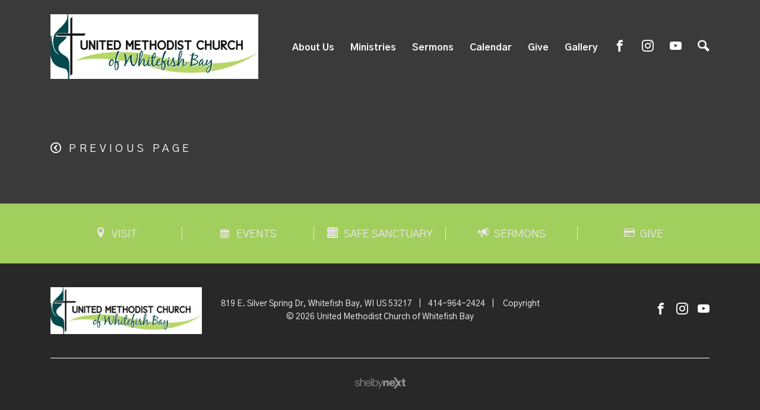

--- FILE ---
content_type: text/html; charset=UTF-8
request_url: https://umcwfb.org/event/22880405-2025-03-03-praise-team-rehearsal/
body_size: 3401
content:
<!DOCTYPE html>
<html class='no-js ' lang='en' xml:lang='en' data-themeid='mk040' data-cms='https://www.shelbynextweb.com' data-siteid='26310' >

<head>
<!--

Theme: MK040
Design © 2026 Monk Development, Inc. All rights reserved.
For help, see: http://help.ekklesia360.com/

-->

<meta charset="utf-8">
<meta http-equiv="X-UA-Compatible" content="IE=edge">

<title>| United Methodist Church of Whitefish Bay</title>
<meta name="description" content="United Methodist Church of Whitefish Bay" >

<meta property="og:site_name" content="United Methodist Church of Whitefish Bay" >
<meta property="og:type" content="article" >
<meta property="og:title" content="| United Methodist Church of Whitefish Bay" >
<meta property="og:url" content="https://umcwfb.org/event/22880405-2025-03-03-praise-team-rehearsal/" >
<meta name="twitter:card" content="summary" >
<meta name="viewport" content="width=device-width, initial-scale=1.0, maximum-scale=1.0, user-scalable=no">
<meta content="yes" name="apple-mobile-web-app-capable">

<link rel="canonical" href="https://umcwfb.org/event/22880405-2025-03-03-praise-team-rehearsal/" />

<link rel="manifest" href="/manifest.php">

<!-- Indicate preferred brand name for Google to display -->
<script type="application/ld+json">
{
  "@context": "http://schema.org",
  "@type": "WebSite",
  "name": "United Methodist Church of Whitefish Bay",
  "url": "https://umcwfb.org"
}
</script>

<link rel="stylesheet" href="/_assets/fonts/icons/style.css?t=20210715143928" />
<link rel="stylesheet" href="/_assets/css/mk040.css?t=20230210105722" />
<link rel="stylesheet" href="/_assets/css/override.css?t=20250701160529" />

<link rel="apple-touch-icon" sizes="180x180" href="/apple-touch-icon.png">
<link rel="icon" type="image/png" sizes="32x32" href="/favicon-32x32.png">
<link rel="icon" type="image/png" sizes="16x16" href="/favicon-16x16.png">
<link rel="manifest" href="/manifest.php">
<link rel="mask-icon" href="/safari-pinned-tab.svg" color="#1a95aa">
<meta name="msapplication-TileColor" content="#1b202c">
<meta name="theme-color" content="#ffffff">


<style>element.style {
}
/* Turns the standard sign up for newsletters off */
#newsletter-wrap {
    display: none;
}
/* Change the color and size of the standard horizontal bar */
hr {
  border-top: 1px solid gray
}
/* Used to control the boxed display in the Event Calendar */
/* Used to control the buttons in the Newsletter tables */
td a {
    display:table;
    background: gray;
    width:100%;
    border-spacing:5px
}







</style><link rel="stylesheet" href="/_assets/css/layouts/mcms_event_detail.css?t=20210715143928" />
</head>

<body class="">


<div id="wrap">

<header id="header" data-toggle="sticky-onscroll">
	<div class="header py-6">
    	<div class="container">
        	<div class="row justify-content-between align-items-center">
            	<div class="logo col-6 col-lg-4">
				<a href="/"><img src="https://cdn.monkplatform.com/image/[base64]/logo-header-clean.png?fm=webp" alt="" /></a>
                </div>
                <nav class="desktop col-6 col-lg-8">
					<ul id="nav">
  <li id="nav_about-us"><a href="#">About Us</a>
    <ul>
      <li id="nav_about-us_im-new"><a href="/about-us/im-new/">I&#039;m New</a></li>
      <li id="nav_about-us_our-vision"><a href="/about-us/our-vision/">Our Vision</a></li>
      <li id="nav_about-us_worship-and-study"><a href="/about-us/worship-and-study/">Worship and Study</a></li>
      <li id="nav_about-us_our-leaders"><a href="/about-us/our-leaders/">Our Leaders</a></li>
      <li id="nav_about-us_newsletters"><a href="/about-us/newsletters/">Newsletters</a></li>
      <li id="nav_about-us_common-questions"><a href="/about-us/common-questions/">Common Questions</a></li>
      <li id="nav_about-us_contact-us"><a href="/about-us/contact-us/">Contact Us</a></li>
    </ul>
  </li>
  <li id="nav_ministries"><a href="/ministries/">Ministries</a>
    <ul>
      <li id="nav_serve"><a href="/serve/">Ways To Make A Difference</a></li>
      <li id="nav_ministries_children-and-family"><a href="/ministries/children-and-family/">Children and Family</a></li>
      <li id="nav_ministries_youth"><a href="/ministries/youth/">Youth</a></li>
      <li id="nav_ministries_adult"><a href="/ministries/adult/">Adult</a></li>
      <li id="nav_ministries_missions"><a href="/ministries/missions/">Missions</a></li>
      <li id="nav_ministries_music-and-fine-arts"><a href="/ministries/music-and-fine-arts/">Music and Fine Arts</a></li>
      <li id="nav_ministries_care"><a href="/ministries/care/">Care</a></li>
      <li id="nav_ministries_social-justice"><a href="/ministries/social-justice/">Social Justice</a></li>
    </ul>
  </li>
  <li id="nav_sermons"><a href="/sermons/">Sermons</a></li>
  <li id="nav_events"><a href="/events/">Calendar</a></li>
  <li id="nav_give"><a href="/give/">Give</a>
    <ul>
      <li id="nav_give_stewardship-2026"><a href="/give/stewardship-2026/">Stewardship 2026</a></li>
    </ul>
  </li>
  <li id="nav_gallery"><a href="/gallery/">Gallery</a></li>
<li class="social-links"><a target="_blank" href="https://www.facebook.com/umcwhitefishbay" title="Visit us on Facebook"><i class="icon icon-facebook"></i></a></li><li class="social-links"><a target="_blank" href="https://www.instagram.com/umcwhitefishbay/?next=%2F" title="Visit us on Instagram"><i class="icon icon-instagram2"></i></a></li><li class="social-links"><a target="_blank" href="https://www.youtube.com/@umcwfb/streams" title="Visit us on YouTube"><i class="icon icon-youtube"></i></a></li>                    <li class="mobile"><a href="#" class="mobile-toggle"><i class="icon icon-menu3"></i></a></li>
                    <li class="search"><a href="#" class="search-toggle"><i class="icon icon-search"></i></a></li>
                    </ul>
                    <div class="search-container">
                                <form action="/search-results/" method="get" id="searchForm" ><fieldset>
               <input type="text" id="search_term" name="keywords" value="" placeholder="Search" class="clearClick" />
               <a id="search_go" href="#" class="icon icon-arrow-right8 mcmsSearch"></a>
<input type="hidden" name="show_results" value="N%3B" />

            </fieldset></form>                    </div>
                </nav>
            </div>
        </div>
    </div><!--end .header-->
    <nav class="mobile">
        <ul id="mobilenav">
  <li id="mobilenav_about-us"><a href="#">About Us</a>
    <ul>
      <li id="mobilenav_about-us_im-new"><a href="/about-us/im-new/">I&#039;m New</a></li>
      <li id="mobilenav_about-us_our-vision"><a href="/about-us/our-vision/">Our Vision</a></li>
      <li id="mobilenav_about-us_worship-and-study"><a href="/about-us/worship-and-study/">Worship and Study</a></li>
      <li id="mobilenav_about-us_our-leaders"><a href="/about-us/our-leaders/">Our Leaders</a></li>
      <li id="mobilenav_about-us_newsletters"><a href="/about-us/newsletters/">Newsletters</a></li>
      <li id="mobilenav_about-us_common-questions"><a href="/about-us/common-questions/">Common Questions</a></li>
      <li id="mobilenav_about-us_contact-us"><a href="/about-us/contact-us/">Contact Us</a></li>
    </ul>
  </li>
  <li id="mobilenav_ministries"><a href="/ministries/">Ministries</a>
    <ul>
      <li id="mobilenav_serve"><a href="/serve/">Ways To Make A Difference</a></li>
      <li id="mobilenav_ministries_children-and-family"><a href="/ministries/children-and-family/">Children and Family</a></li>
      <li id="mobilenav_ministries_youth"><a href="/ministries/youth/">Youth</a></li>
      <li id="mobilenav_ministries_adult"><a href="/ministries/adult/">Adult</a></li>
      <li id="mobilenav_ministries_missions"><a href="/ministries/missions/">Missions</a></li>
      <li id="mobilenav_ministries_music-and-fine-arts"><a href="/ministries/music-and-fine-arts/">Music and Fine Arts</a></li>
      <li id="mobilenav_ministries_care"><a href="/ministries/care/">Care</a></li>
      <li id="mobilenav_ministries_social-justice"><a href="/ministries/social-justice/">Social Justice</a></li>
    </ul>
  </li>
  <li id="mobilenav_sermons"><a href="/sermons/">Sermons</a></li>
  <li id="mobilenav_events"><a href="/events/">Calendar</a></li>
  <li id="mobilenav_give"><a href="/give/">Give</a>
    <ul>
      <li id="mobilenav_give_stewardship-2026"><a href="/give/stewardship-2026/">Stewardship 2026</a></li>
    </ul>
  </li>
  <li id="mobilenav_gallery"><a href="/gallery/">Gallery</a></li>
</ul>
    </nav>
</header><!--end #header-->
<div id="content">
    <div class="container">
        <div class="row">
            <div class="col-12 py-8 py-lg-11 content-main">
            <p class="m-0"><a href="" class="more-link left">Previous Page</a></p>            </div><!--end .text-main-->
        </div><!--end .row-->
    </div><!--end .container-->
</div><!--end #content-->



<footer id="footer">
	<section id="csec-footer-links" class="content-section is-footer"><div class="content-section-inner  py-7  dark" style=" background-color: #A2CE5D;"><div class='container'><div class="content-text"><div><div class='widget iconlinks small-sec-padding'><ul><li><a href='/about-us/im-new' class='pos-1'><i class='icon icon-location'></i><span>Visit</span></a></li><li><a href='/events' class='pos-2'><i class='icon icon-calendar4'></i><span>Events</span></a></li><li><a href='https://account-media.s3.amazonaws.com/26310/uploaded/s/0e18037902_1715792815_safe-sanctuary-rev-424.pdf' target='_blank' class='pos-3'><i class='icon icon-safe'></i><span>Safe Sanctuary</span></a></li><li><a href='/sermons' class='pos-4'><i class='icon icon-bullhorn'></i><span>Sermons</span></a></li><li><a href='/give' class='pos-5'><i class='icon icon-credit-card'></i><span>Give</span></a></li></ul></div></div></div></div></div><!--end content section--></section><!--end content section-->	<div class="btm py-6 py-lg-8">
    	<div class="container">
        	<div class="row justify-content-between align-items-center">
            	<div class="logo col-4 col-lg-3">
				<a href="/"><img src="https://cdn.monkplatform.com/image/[base64]/logo-header-clean.png?fm=webp" alt="" /></a>
                </div>
                <div class="social col-8 col-lg-3 order-lg-last">
                	<ul>
                	<li class="pl-3 pl-lg-4 social-links"><a target="_blank" href="https://www.facebook.com/umcwhitefishbay" title="Visit us on Facebook"><i class="icon icon-facebook"></i></a></li><li class="pl-3 pl-lg-4 social-links"><a target="_blank" href="https://www.instagram.com/umcwhitefishbay/?next=%2F" title="Visit us on Instagram"><i class="icon icon-instagram2"></i></a></li><li class="pl-3 pl-lg-4 social-links"><a target="_blank" href="https://www.youtube.com/@umcwfb/streams" title="Visit us on YouTube"><i class="icon icon-youtube"></i></a></li>                    </ul>
                </div>
                <div class="contact col-12 col-lg-6">
                	 <p>
                      <a href="http://maps.google.com/maps?q=819 E. Silver Spring Dr, Whitefish Bay, WI US 53217" target="_blank">819 E. Silver Spring Dr, Whitefish Bay, WI US 53217</a><span class="px-3">|</span>414-964-2424<span class="px-3">|</span>                     	Copyright &copy; 2026 United Methodist Church of Whitefish Bay                     </p>
                </div>
            </div>
            <div class="row pt-6 pt-lg-8">
                <div class="col-12 text-center">
                <div id="vendor-tagline"><a class="ShelbyNEXT" href="http://www.shelbysystems.com/" title="ShelbyNEXT" target="_blank">ShelbyNext</a><link rel="stylesheet" href="https://ac4a520296325a5a5c07-0a472ea4150c51ae909674b95aefd8cc.ssl.cf1.rackcdn.com/theme/tagline/tagline-ShelbyNEXT.css"/></div>
                </div>
            </div>
        </div>
    </div><!--end .btm-->
</footer><!--end #footer-->
</div><!--end #wrap-->

<script src="/_assets/js/lib/jquery.min.js"></script>

<script src="/_assets/js/lib/ofi.min.js"></script>
<script src="/_assets/js/lib/ResizeObserver.global.js"></script>
<script src="/_assets/js/lib/jarallax.min.js"></script>
<script src="/_assets/js/lib/jarallax-element.min.js"></script>
<script src="/_assets/js/lib/plugins.js"></script>
<script src="/_assets/js/monk/helpers/notice.js"></script>
<script src="/_assets/js/monk/main.js"></script>

<script src="https://www.shelbynextweb.com/Clients/monkcms-dev.js"></script>
<!--<script src="http://shared.ekk360.com/theme/js/theme-common.js"></script>-->


<script> 
 	 var refTagger = {
 	 	 settings: { 
 	 	 	 bibleVersion: "NRSV"  
 	 	 }  
 	 }; 
 	 (function(d, t) { 
 	 	 var g = d.createElement(t), s = d.getElementsByTagName(t)[0]; 
 	 	 g.src = 'https://api.reftagger.com/v2/RefTagger.js'; 
 	 	 s.parentNode.insertBefore(g, s); 
 	 }(document, 'script')); 
 </script>





<script src="/_assets/js/monk/pwa/main.js" defer></script><script type="text/javascript" src="//s7.addthis.com/js/300/addthis_widget.js#pubid="></script><!-- Global site tag (gtag.js) - Google Analytics -->
<script async src="https://www.googletagmanager.com/gtag/js?id=G-B0GJY9E6M7"></script>
<script>
  window.dataLayer = window.dataLayer || [];
  function gtag(){dataLayer.push(arguments);}
  gtag('js', new Date());

  gtag('config', 'G-B0GJY9E6M7');
</script>
</body>
</html>


--- FILE ---
content_type: text/css
request_url: https://umcwfb.org/_assets/css/mk040.css?t=20230210105722
body_size: 26806
content:
@charset "UTF-8";
/*

**MK040 Base Colors**

$white:       #fff;
$gray-100:    #f7f7f7;
$gray-200:    #ededed;
$gray-300:    #dee2e6;
$gray-400:    #ced4da;
$gray-500:    #adb5bd;
$gray-600:    #6c757d;
$gray-700:    #4b4b4b;
$gray-800:    #3a3a3a;
$gray-900:    #1c1c1c;
$black:       #000;

$blue:        #4174db;
$blue-light:  #739ff8;


**MK040 Index**

i01 - reboot
i02 - wrap
i03 - typography
i04 - buttons - bootstrap 4 buttons have been updated to bootstrap 3 for the editor
i05 - tables
i06 - code
i07 - forms
i08 - header
i09 - mobilenav
i10 - billboard
i11 - slick
i12 - filters
i13 - pagination
i14 - grid
i15 - utilities
i16 - subnav
i17 - sections
i18 - share
i19 - snippets
i20 - monklets/widgets
i21 - footer
i22 - colorbox
i23 - light gallery

*/
/*i01 - reboot*/
* { -webkit-overflow-scrolling: touch; }

*, *::before, *::after { box-sizing: border-box; }

html { font-family: sans-serif; line-height: 1.15; -webkit-text-size-adjust: 100%; -ms-text-size-adjust: 100%; -ms-overflow-style: scrollbar; -webkit-tap-highlight-color: rgba(0, 0, 0, 0); }

@-ms-viewport { width: device-width; }

article, aside, figcaption, figure, footer, header, hgroup, main, nav, section { display: block; }

body { margin: 0; text-align: left; overflow-y: scroll; -webkit-overflow-scrolling: touch; }

[tabindex="-1"]:focus { outline: 0 !important; }

hr { box-sizing: content-box; height: 0; overflow: visible; }

h1, h2, h3, h4, h5, h6 { margin: 0; }

p { margin: 0; }

abbr[title], abbr[data-original-title] { text-decoration: underline; text-decoration: underline dotted; cursor: help; border-bottom: 0; }

address { margin-bottom: 1rem; font-style: normal; line-height: inherit; }

ol, ul, dl { margin-top: 0; margin-bottom: 1rem; }

ol ol, ul ul, ol ul, ul ol { margin-bottom: 0; }

dt { font-weight: 700; }

dd { margin-bottom: .5rem; margin-left: 0; }

blockquote { margin: 0 0 1rem; }

dfn { font-style: italic; }

b, strong { font-weight: bolder; }

small { font-size: 80%; }

sub, sup { position: relative; font-size: 75%; line-height: 0; vertical-align: baseline; }

sub { bottom: -.25em; }

sup { top: -.5em; }

a { background-color: transparent; -webkit-text-decoration-skip: objects; }

a:not([href]):not([tabindex]) { color: inherit; text-decoration: none; }

a:not([href]):not([tabindex]):hover, a:not([href]):not([tabindex]):focus { color: inherit; text-decoration: none; }

a:not([href]):not([tabindex]):focus { outline: 0; }

pre, code, kbd, samp { font-family: SFMono-Regular, Menlo, Monaco, Consolas, "Liberation Mono", "Courier New", monospace; font-size: 1em; }

pre { margin-top: 0; margin-bottom: 1rem; overflow: auto; -ms-overflow-style: scrollbar; }

figure { margin: 0 0 1rem; }

img { vertical-align: middle; max-width: 100%; border-style: none; }

svg { overflow: hidden; vertical-align: middle; }

table { border-collapse: collapse; }

caption { padding-top: 0.75rem; padding-bottom: 0.75rem; text-align: left; caption-side: bottom; }

th { text-align: inherit; }

label { display: inline-block; }

button { border-radius: 0; }

button:focus { outline: 1px dotted; outline: 5px auto -webkit-focus-ring-color; }

input, button, select, optgroup, textarea { margin: 0; font-family: inherit; font-size: inherit; line-height: inherit; }

button, input { overflow: visible; }

button, select { text-transform: none; }

button, html [type="button"], [type="reset"], [type="submit"] { -webkit-appearance: button; }

button::-moz-focus-inner, [type="button"]::-moz-focus-inner, [type="reset"]::-moz-focus-inner, [type="submit"]::-moz-focus-inner { padding: 0; border-style: none; }

input[type="radio"], input[type="checkbox"] { box-sizing: border-box; padding: 0; }

input[type="date"], input[type="time"], input[type="datetime-local"], input[type="month"] { -webkit-appearance: listbox; }

textarea { overflow: auto; resize: vertical; }

fieldset { min-width: 0; padding: 0; margin: 0; border: 0; }

legend { display: block; width: 100%; max-width: 100%; padding: 0; margin-bottom: .5rem; font-size: 1.5rem; line-height: inherit; color: inherit; white-space: normal; }

progress { vertical-align: baseline; }

[type="number"]::-webkit-inner-spin-button, [type="number"]::-webkit-outer-spin-button { height: auto; }

[type="search"] { outline-offset: -2px; -webkit-appearance: none; }

[type="search"]::-webkit-search-cancel-button, [type="search"]::-webkit-search-decoration { -webkit-appearance: none; }

::-webkit-file-upload-button { font: inherit; -webkit-appearance: button; }

output { display: inline-block; }

summary { display: list-item; cursor: pointer; }

template { display: none; }

[hidden] { display: none !important; }

/*i02 - wrap*/
#wrap { width: 100%; position: relative; overflow: hidden; }

#wrap:before { content: ""; position: fixed; top: 0; left: 0; width: 100%; height: 100%; background-color: #000; background-image: url(/_assets/img/loaders/preloader-white.svg); background-size: 100px 100px; background-position: center center; background-repeat: no-repeat; opacity: 1; visibility: visible; z-index: 1020; transition: all 0.2s ease-in-out .2s; }

html.loaded #wrap:before { opacity: 0 !important; z-index: -1 !important; visibility: hidden !important; }

/*i03 - typography*/
body { font-size: .875rem; font-weight: 400; line-height: 1.6; color: #000; background-color: #fff; -webkit-font-smoothing: antialiased !important; -moz-osx-font-smoothing: grayscale !important; font-smoothing: antialiased !important; }

a { color: #4072d7; text-decoration: none; transition: all 0.2s ease-in-out; }

a:hover { color: #739ff8; text-decoration: none; outline: none; box-shadow: none; }

h1, h2, h3, h4, h5, h6, .h1, .h2, .h3, .h4, .h5, .h6 { font-weight: 700; color: #000; line-height: 1.3; margin-bottom: .65rem; position: relative; }

h1, .h1 { font-size: 1.75rem; text-transform: uppercase; }

@media (min-width: 768px) { h1, .h1 { font-size: 3rem; } }

h1.page-title, .h1.page-title { margin-bottom: 3rem; }

h1.section-heading, .h1.section-heading { line-height: 1; font-size: 2.5rem; }

@media (min-width: 1200px) { h1.section-heading, .h1.section-heading { font-size: 6.25rem; margin-bottom: 1.25rem; } }

h2, .h2 { font-size: 1.5rem; }

h3, .h3 { font-size: 1.25rem; }

h4, .h4 { font-size: 1.125rem; }

h4.section-subheading, .h4.section-subheading { font-weight: 400; line-height: 1; text-transform: uppercase; margin-bottom: 1.5rem !important; }

h4.section-subheading span, .h4.section-subheading span { display: inline-block; padding: .6rem .8rem .3rem 1.1rem; line-height: 1.2; background-color: #4072d7; color: #fff; letter-spacing: .2em; font-weight: 300; }

@media (min-width: 1200px) { h4.section-subheading span, .h4.section-subheading span { padding-right: .66rem; letter-spacing: .34em; } }

h5, .h5 { font-size: 1rem; }

h6, .h6 { font-size: .9375rem; }

p { margin-bottom: 2rem; }

ul, ol { margin-bottom: 2rem; padding-left: 2rem; }

ul li, ol li { margin-bottom: 1rem; }

hr { margin-top: 2rem; margin-bottom: 2rem; border: 0; border-top: 2px solid #000; }

blockquote { display: block; position: relative; margin: 4rem 0; padding: 2rem 3.5rem 1.35rem; line-height: 1.4; font-size: 1.5rem; text-align: left; font-weight: 700; font-style: normal; color: #000; quotes: "“" "”" "‘" "’"; border: 0; background-color: #ededed; }

blockquote .rellax-it { position: absolute; left: -400%; bottom: 30%; width: 425%; height: 60%; border: 2px solid #000; z-index: -1; }

@media (min-width: 992px) { blockquote .rellax-it { height: 100%; bottom: -15%; } }

blockquote:before { content: open-quote; line-height: 0.1em; font-weight: 400; }

blockquote:after { content: close-quote; line-height: 0.1em; font-weight: 400; }

blockquote p { display: inline; padding: 0; margin: 0; line-height: inherit; font-size: inherit; font-family: inherit; }

.dark { color: #fff; }

.dark h1, .dark h2, .dark h3, .dark h4, .dark h5, .dark h6, .dark .h1, .dark .h2, .dark .h3, .dark .h4, .dark .h5, .dark .h6 { color: #fff; }

.dark blockquote { color: #fff; background-color: #4b4b4b; }

.dark blockquote .rellax-it { border-color: #fff; }

.dark hr { margin-top: 2rem; margin-bottom: 2rem; border: 0; border-top-color: #fff; }

/*i04 - buttons - bootstrap 4 buttons have been updated to bootstrap 3 for the editor*/
.monkForm input[type=submit], .comments form #comment-submit, .btn, .event-buttons a.thickbox, .btn-span, .btn-add a { display: inline-block; font-weight: 400; line-height: 1.25; text-align: center; vertical-align: middle; -webkit-user-select: none; -moz-user-select: none; -ms-user-select: none; user-select: none; padding: 1.125rem 1.55rem .875rem 1.75rem; margin: 0 1rem .5rem 0; font-size: .9125rem; border-radius: none; text-transform: uppercase; transition: all 0.2s ease-in-out; background-color: transparent; border: 2px solid transparent; letter-spacing: .2em; cursor: pointer; }

.monkForm input[type=submit]:last-child, .comments form #comment-submit:last-child, .btn:last-child, .event-buttons a.thickbox:last-child, .btn-span:last-child, .btn-add a:last-child { margin-right: 0; }

@media (min-width: 768px) { .monkForm input[type=submit], .comments form #comment-submit, .btn, .event-buttons a.thickbox, .btn-span, .btn-add a { padding: 1.25rem 1.925rem .9rem 2.125rem; font-size: 1.125rem; } }

.btn-add a, .btn-span { margin: 0; }

/* .btn .icon:first-child { margin-right: .25rem; }

.btn .icon:last-child { margin-left: .25rem; } */

.btn .icon { margin: 0 .25em; }

.btn:focus, .btn:hover { text-decoration: none; outline: none; box-shadow: none; }

.btn:focus, .btn.focus { outline: none; box-shadow: none; }

.btn.disabled, .btn:disabled { cursor: not-allowed; opacity: .65; }

.btn:active, .btn.active { background-image: none; }

a.btn.disabled, fieldset[disabled] a.btn { pointer-events: none; }

.btn-default { color: #4072d7; background-color: transparent; border-color: #000; }

.btn-default:hover { color: #fff; background-color: #000; border-color: #000; }

.btn-primary, .btn-add a, .btn-span, .event-buttons a.thickbox { color: #000; background-color: #ededed; border-color: #ededed; }

.btn-primary:hover, .btn-add a:hover, .btn-span:hover, .event-buttons a.thickbox:hover { color: #fff; background-color: #000; border-color: #000; }

.monkForm input[type=submit], .comments form #comment-submit, .btn-success, .btn-add.success a { color: #fff; background-color: #4072d7; border-color: #4072d7; }

.monkForm input[type=submit]:hover, .comments form #comment-submit:hover, .btn-success:hover, .btn-add.success a:hover { color: #fff; background-color: #739ff8; border-color: #739ff8; }

.btn-info { color: #4072d7; background-color: transparent; border-color: #4072d7; }

.btn-info:hover { color: #fff; background-color: #4072d7; border-color: #4072d7; }

.btn-warning { color: #fff; background-color: #000; border-color: #000; }

.btn-warning:hover { color: #fff; background-color: #4072d7; border-color: #4072d7; }

.btn-danger { color: #000; background-color: transparent; border-color: #000; }

.btn-danger:hover { color: #fff; background-color: #000; border-color: #000; }

.btn-lg, .btn-add.lg a { font-size: 1.125rem; }

@media (min-width: 768px) { .btn-lg { font-size: 1.25rem; padding: 1.75rem 2.8rem 1.35rem 3rem; } }

.monkForm input[type=submit], .comments form #comment-submit, .btn-sm, .btn-add.sm a { font-size: 1rem; padding: .9rem 1.3rem .685rem 1.5rem; }

.btn-xs, .btn-add.xs a { font-size: .8125rem; padding: .5rem 1.05rem .25rem 1.25rem; }

.btn-block { display: block; width: 100%; padding-left: 0 !important; padding-right: 0 !important; margin-left: 0 !important; margin-right: 0 !important; }

.btn-block + .btn-block { margin-top: 0.5rem; }

.more-link { font-size: .9125rem; color: #000; position: relative; text-transform: uppercase; letter-spacing: .15em; line-height: 1; }

@media (min-width: 992px) { .more-link { font-size: 1.125rem; letter-spacing: .3em; } }

.more-link:after { font-family: 'icons' !important; content: "\ede8"; speak: none; font-style: normal; font-weight: normal; font-variant: normal; text-transform: none; line-height: 1; -webkit-font-smoothing: antialiased; -moz-osx-font-smoothing: grayscale; margin-left: .5rem; }

.more-link:hover { color: #4072d7; }

.more-link.left:after { display: none; }

.more-link.left:before { font-family: 'icons' !important; content: "\edea"; speak: none; font-style: normal; font-weight: normal; font-variant: normal; text-transform: none; line-height: 1; -webkit-font-smoothing: antialiased; -moz-osx-font-smoothing: grayscale; margin-right: .5rem; vertical-align: -1px; }

.dark .btn-default { color: #fff; background-color: transparent; border-color: #fff; }

.dark .btn-default:hover { color: #4072d7; background-color: #fff; border-color: #fff; }

.dark .event-buttons a.thickbox, .dark .btn-primary, .dark .btn-add a, .dark .btn-span { color: #000; background-color: #ededed; border-color: #ededed; }

.dark .event-buttons a.thickbox:hover, .dark .btn-primary:hover, .dark .btn-add a:hover, .dark .btn-span:hover { color: #000; background-color: #fff; border-color: #fff; }

.dark .monkForm input[type=submit], .dark .btn-success, .dark .btn-add.success a { color: #fff; background-color: #4072d7; border-color: #4072d7; }

.dark .monkForm input[type=submit]:hover, .dark .btn-success:hover, .dark .btn-add.success a:hover { color: #fff; background-color: #739ff8; border-color: #739ff8; }

.dark .btn-info { color: #4072d7; background-color: transparent; border-color: #4072d7; }

.dark .btn-info:hover { color: #fff; background-color: #4072d7; border-color: #4072d7; }

.dark .btn-warning { color: #fff; background-color: #4b4b4b; border-color: #4b4b4b; }

.dark .btn-warning:hover { color: #fff; background-color: #4072d7; border-color: #4072d7; }

.dark .btn-danger { color: #4b4b4b; background-color: transparent; border-color: #4b4b4b; }

.dark .btn-danger:hover { color: #fff; background-color: #4b4b4b; border-color: #4b4b4b; }

.dark .more-link { color: #fff; }

.dark .more-link:hover { color: #4072d7; }

/*i05 - tables*/
table { margin: 0 0 40px 0; border-collapse: separate; width: 99%; }

table caption { font-weight: 700; font-size: 1.5em; padding: .85em; text-align: left; background: none; }

table th { font-weight: 400; font-size: 1.25em; padding: 1em; text-transform: uppercase; }

table td { padding: 1em; line-height: 1.125em; background-color: transparent; }

table td p { font-size: inherit; margin: 0; }

@media (min-width: 992px) { table.responsive { margin-bottom: 0; }
  .pinned { position: absolute; left: 0; top: 0; background: #fff; width: 35%; overflow: hidden; overflow-x: scroll; border-right: 1px solid #999999; border-left: 1px solid #999999; }
  .pinned table { margin: 0; border-right: none; border-left: none; width: 100%; }
  .pinned table caption { text-indent: -9999px; }
  .pinned table th, .pinned table td { white-space: nowrap; }
  .pinned td:last-child { border-bottom: 0; }
  .scrollable table { margin: 0; }
  div.table-wrapper { position: relative; margin-bottom: 20px; overflow: hidden; }
  div.table-wrapper div.scrollable { margin-left: 35%; }
  div.table-wrapper div.scrollable { overflow: scroll; overflow-y: hidden; }
  table.responsive td, table.responsive th { position: relative; white-space: nowrap; overflow: hidden; }
  table.responsive th:first-child, table.responsive td:first-child, table.responsive td:first-child, table.responsive.pinned td { display: none; } }

/*i06 - code*/
code { font-size: 87.5%; color: #e83e8c; word-break: break-word; }

a > code { color: inherit; }

kbd { padding: 0.2rem 0.4rem; font-size: 87.5%; color: #fff; background-color: #1c1c1c; border-radius: 0.2rem; }

kbd kbd { padding: 0; font-size: 100%; font-weight: 700; }

pre { display: block; font-size: 87.5%; color: #1c1c1c; }

pre code { font-size: inherit; color: inherit; word-break: normal; }

.pre-scrollable { max-height: 340px; overflow-y: scroll; }

/*i07 - forms*/
.monkForm { margin: 0 0 2rem 0; padding: 0 10px 40px 10px; color: #000; background-color: #ededed; border: none; }

@media (min-width: 768px) { .monkForm { padding: 0 30px 40px 30px; } }

.monkForm p { margin: 0; }

.monkForm p.error { font-size: .875rem; color: #4072d7; }

.monkForm fieldset > legend { display: block; position: relative; width: 100%; padding: 2rem 0; margin-bottom: .25rem; text-align: left; color: #000; font-weight: 700; font-style: normal; font-size: 1.5rem; border-bottom: 2px solid black; }

.monkForm fieldset fieldset > legend { display: block; width: 100%; line-height: 1.2; padding: 0; margin-bottom: .25rem; border: 0; text-align: left; font-size: 1.25rem; }

.monkForm fieldset fieldset > legend:not(.heading) { position: relative; padding: .5rem 0 0 0; line-height: 1.4; text-align: left; margin: 0; font-weight: 700; font-size: 1.25rem; }

.monkForm .section { position: relative; margin-bottom: 2rem !important; padding-bottom: 2rem; border-bottom: 2px solid black; }

.monkForm .section p { font-size: 1rem; font-weight: 700; }

.monkForm .heading { display: block; line-height: 1rem; margin-bottom: .75rem; line-height: 1.2; text-align: left; font-weight: 700; font-size: 1.25rem; color: black; }

.monkForm div.divider { position: relative; margin-bottom: 2rem; padding: 1em 0; border-bottom: 0; text-align: left; }

.monkForm div.divider .heading { font-weight: 700; color: #000; font-size: 1rem; }

.monkForm div.divider div.description { padding: 0; }

.monkForm .asterisk { color: #4072d7; }

.monkForm .section, .monkForm .text, .monkForm .textarea, .monkForm .email, .monkForm .name, .monkForm .phone, .monkForm .address, .monkForm .date, .monkForm .radio, .monkForm .checkbox, .monkForm .select, .monkForm .file { margin-bottom: 1.75rem; }

.monkForm div { text-align: left; padding: 0; }

.monkForm div input, .monkForm div textarea, .monkForm div select { display: inline-block; color: #000; font-size: .875rem; padding: .6rem .4rem .45rem; margin-bottom: .5rem; outline: none; border: none; border-radius: 0; box-shadow: none; width: 70%; vertical-align: baseline; font-weight: 400; line-height: 1; }

.monkForm div textarea { line-height: 1.5; }

@media (min-width: 768px) { .monkForm div input, .monkForm div textarea, .monkForm div select { width: auto; } }

.monkForm div input, .monkForm div textarea { color: #000; background-color: #fff; }

.monkForm .text input, .monkForm .text textarea, .monkForm .email input, .monkForm .email textarea, .monkForm .textarea input, .monkForm .textarea textarea { display: block; width: 90%; }

.monkForm .phone input { padding: 2px; width: auto; }

@media (min-width: 768px) { .monkForm .phone input { padding: .4rem; } }

.monkForm .address .ui-selectmenu-button { display: block; margin: 0; }

@media (min-width: 768px) { .monkForm .address .ui-selectmenu-button { display: inline-block; vertical-align: middle; } }

.monkForm .address input { display: block; margin: 0; }

@media (min-width: 768px) { .monkForm .address input { display: inline-block; vertical-align: middle; } }

.monkForm .address p { margin-bottom: 1rem; }

@media (min-width: 768px) { .monkForm .address p { margin-bottom: 1rem; } }

.monkForm .checkbox p, .monkForm .radio p { margin-bottom: .25rem; }

.monkForm .checkbox label, .monkForm .radio label { display: inline-block; cursor: pointer; position: relative; line-height: 18px; font-size: .875rem; color: #000; }

.monkForm .checkbox input, .monkForm .radio input { width: auto; display: inline-block; margin-right: .125rem; }

.monkForm .file { border: 0; padding: 0; }

.monkForm .file .data input[type=file] { min-width: 250px; }

.monkForm .file .data { border: none; }

@media (min-width: 768px) { .monkForm .file .data { display: inline-block; } }

@media (max-width: 767.98px) { .monkForm .file .data { border: 0; } }

.monkForm .file input { color: #000; font-weight: 400; background-color: transparent; padding: 5px; border: 0; }

.monkForm .ui-selectmenu-button { display: inline-block; margin: 0; vertical-align: baseline; }

.monkForm .date .ui-selectmenu-button { margin-bottom: .25rem; }

.monkForm .address .ui-selectmenu-button { display: block; width: 100%; max-width: 70%; margin-bottom: 20px; }

@media (min-width: 768px) { .monkForm .address .ui-selectmenu-button { display: inline-block; width: 125px; margin-bottom: 0; } }

.monkForm .date .ui-selectmenu-button { width: 100px !important; }

.monkForm input[type=submit] { white-space: nowrap; vertical-align: middle; -webkit-user-select: none; -moz-user-select: none; -ms-user-select: none; user-select: none; margin: 1rem 0 0 0; cursor: pointer; border-radius: 0; -webkit-appearance: none; }

.dark .monkForm { color: #fff; background-color: #4b4b4b; }

.dark .monkForm fieldset > legend { color: #fff; border-bottom-color: #fff; }

.dark .monkForm fieldset fieldset > legend:not(.heading) { color: #fff; }

.dark .monkForm .section { border-bottom-color: #fff; }

.dark .monkForm .heading { color: #fff; }

.dark .monkForm div.divider .heading { color: #fff; }

.dark .monkForm div input, .dark .monkForm div textarea, .dark .monkForm div select { color: #fff; }

.dark .monkForm div input, .dark .monkForm div textarea { color: #fff; background-color: #000; }

.dark .monkForm .checkbox label, .dark .monkForm .radio label { color: #fff; }

.dark .monkForm .file input { color: #fff; }

.mcms_form_thank_you { padding: 2rem 2rem 1.4rem; display: block; font-size: 1.5rem; font-weight: 700; font-style: normal; line-height: 1.6}

@media (min-width:768px) {.mcms_form_thank_you { padding: 40px 30px 30px; } }

/*i08 - header*/
.alertbar-wrap.alertB3 { position: relative; text-align: center; font-size: 1rem; padding: 0; }

.alertB3 .alertbar-title, .alertB3 .alertbar-desc, .alertB3 .alertbar-link { margin: .5rem 0; }

@media (min-width: 992px) { .alertB3 .alertbar-title, .alertB3 .alertbar-desc, .alertB3 .alertbar-link { display: inline-block; vertical-align: middle; } }

.alertB3 .alertbar-title, .alertB3 .alertbar-link { margin: 0 .5rem; }

.alertB3 .alertbar-title i { display: inline-block; margin-right: .5rem; }

.alertB3 .alertbar-title span { display: inline-block; }

/*overrides*/
.alertbar-wrap.alertB3 a { background-color: #fff; }

.alertB3 .alertbar-title, .alertB3 .alertbar-link { color: #4072d7; transition: .2s; }

.alertB3 .alertbar-desc, .alertbar-wrap.alertB3 > a:hover .alertbar-link { color: #000; }

.alertbar-wrap.alertB3 > a { display: block; width: 100%; padding: .25rem 0; }

#header { position: relative; width: 100%; z-index: 1040; }

#header .header { background-color: #4b4b4b; }

#header .header .logo { position: relative; overflow: hidden; line-height: 1; transition: .2s all ease-in-out; }

#header .header .logo a { display: inline-block; color: #fff; overflow: hidden; }

#header .header .logo a:hover { opacity: .6; }

#header .header .logo img { display: block; transition: .2s all ease-in-out; }

body.fixedheader #header { left: 0; top: 0; position: absolute; }

body.fixedheader #header .header { background-color: transparent !important; }

#header.is-sticky { position: fixed !important; top: 0 !important; background-color: rgba(60, 62, 68, 0.5) !important; }

#header.is-sticky .header { background-color: transparent !important; }

#header.is-sticky .logo img {
  max-height: 50px;
}

nav.desktop ul { margin: 0; padding: 0; list-style: none; }

nav.desktop ul li { margin: 0; padding: 0; list-style: none; line-height: 1.2; }

nav.desktop ul li li { list-style: none; }

nav.desktop ul li a { display: block; line-height: 1.2; }

ul#nav { position: relative; width: 100%; display: -webkit-box; display: flex; flex-wrap: wrap; -webkit-box-pack: end; justify-content: flex-end; }

ul#nav > li { position: relative; margin-left: auto; display: none; }

@media (min-width: 992px) { ul#nav > li { display: block; } }

ul#nav > li > a { font-size: 1rem; font-weight: 700; color: #fff; line-height: 60px; }

ul#nav > li > ul { display: none; position: absolute; left: -20px; width: 170px; background-color: #fff; border-top: 5px solid #4072d7; z-index: 1999; }

ul#nav > li:hover { cursor: pointer; }

ul#nav > li:hover > a { color: #4072d7; }

ul#nav > li:hover > ul { display: block; box-shadow: 0px 2px 6px rgba(0,0,0,0.1); }

ul#nav > li.mobile { display: block; margin: 0 0 0 .75rem; }

@media (min-width: 992px) { ul#nav > li.mobile { display: none; } }

ul#nav > li.mobile > a { font-size: 1.25rem; min-width: 20px; text-align: right; padding: 0; }

ul#nav > li.search, ul#nav li.social-links { display: block; margin: 0 0 0 .75rem; }

@media (min-width: 992px) { ul#nav > li.search, ul#nav li.social-links { margin-left: auto; } }

ul#nav > li.search > a, ul#nav > li.social-links > a { font-size: 1.25rem; min-width: 20px; text-align: right; padding: 0; }

@media (pointer: coarse) { ul#nav > li:focus-within { cursor: pointer; }
  ul#nav > li:focus-within > ul { display: block; } }

html.mobilenav_only ul#nav > li, body.use-mobilenav ul#nav > li { display: none; }

body.use-mobilenav ul#nav > li.mobile, body.use-mobilenav ul#nav > li.search, body.use-mobilenav ul#nav > li.social-links { margin: 0 0 0 .75rem; display: block; }

body.show-mobilenav ul#nav > li.mobile > a i:before { content: "\ed6d"; }

body.show-search ul#nav > li.search > a i:before { content: "\ed6d"; }

#nav > li > ul > li { position: relative; }

#nav > li > ul > li > a { font-size: .875rem; padding: .875rem 20px .590625rem; color: #000; overflow: hidden; border-bottom: 1px solid #ededed; }

#nav > li > ul > li > a i.icon { position: absolute; right: 1rem; font-size: .7125rem; margin: 0; top: 50%; color: #4072d7; -webkit-transform: translateY(-50%); transform: translateY(-50%); }

#nav > li > ul > li > ul { display: none; position: absolute; left: 170px; top: 0; width: 170px; background-color: #fff; z-index: 1999; margin: 0; padding: 0; overflow: hidden; box-shadow: 0px 2px 6px rgba(0,0,0,0.1); }

#nav > li > ul > li:hover, #nav > li > ul > li:focus-within { cursor: pointer; }

#nav > li > ul > li:hover > a, #nav > li > ul > li:focus-within > a { color: #4072d7; }

#nav > li > ul > li:hover > ul, #nav > li > ul > li:focus-within > ul { display: block; }

#nav > li > ul > li > ul > li { margin: 0; }

#nav > li > ul > li > ul > li > a { color: #000; border-bottom: 1px solid #ededed; padding: .875rem 20px .590625rem; overflow: hidden; }

#nav > li > ul > li > ul > li > ul { display: none; }

#nav > li > ul > li > ul > li:hover > a { color: #4072d7; }

nav.desktop .search-container { opacity: 0; visibility: hidden; position: absolute; right: 18px; bottom: -44px; width: 240px; z-index: -1; transition: .2s all ease-in-out; box-shadow: 0px 2px 6px rgba(0,0,0,0.1); }

@media (min-width: 992px) { nav.desktop .search-container { width: 300px; bottom: -34px; } }

body.show-search nav.desktop .search-container { opacity: 1; visibility: visible; z-index: 1060; }

nav.desktop #searchForm { display: block; width: 100%; padding: 0; margin: 0; border: 0; outline: none; position: relative; }

nav.desktop #searchForm fieldset { width: 100%; position: relative; border: 0; padding: 0; margin: 0; background-color: #fff; border-top: 5px solid #4072d7; box-sizing: border-box; }

nav.desktop #searchForm fieldset:after { content: "."; display: block; clear: both; height: 0; visibility: hidden; }

nav.desktop #searchForm #search_term { display: block; float: left; width: 85%; padding: 0 2.5%; margin: 0; border: 0; text-align: left; font-size: 14px; line-height: 36px; height: 36px; outline: none !important; border-radius: 0; background: none; color: #000; }

nav.desktop #searchForm #search_go { float: right; width: 15%; height: 36px; line-height: 34px; text-align: center; margin: 0; padding: 0; color: #000; }

nav.desktop #searchForm #search_go:hover { color: #4072d7; }

.search-container { position: relative; }

.search-container .mp_list { position: absolute; top: 36px; left: 0; font-size: .875rem; line-height: 1.3rem; margin: 0; padding: 0; width: 100%; padding: 0; list-style: none; z-index: 500; border-radius: 0; background-color: #fff; }

.search-container .mp_list.hasMore { padding-bottom: 0; }

.search-container .mp_list li { display: block; position: relative; margin: 0; list-style: none; color: #000; overflow: hidden; display: -webkit-box; display: flex; -webkit-box-align: center; align-items: center; border-top: 1px solid #ededed; }

.search-container .mp_list li.mp_selectable { cursor: pointer; }

.search-container .mp_list li.mp_no_results { padding: .5rem; }

.search-container .mp_list li.mp_highlighted { color: #4072d7; }

.search-container .mp_list li .title { display: block; overflow: hidden; white-space: nowrap; text-overflow: ellipsis; flex: 1 0 65%; padding: 3px 2.5% 0; }

.search-container .mp_list li .type { overflow: hidden; text-align: left; flex: 1 0 25%; padding: .5rem 2.5% .3rem; }

.search-container .mp_list li.searching { padding: .5rem 2.5% .3rem; text-align: center; }

.search-container .mp_list li.mp_show_more { width: 100%; float: none; color: #000; text-align: center; padding: .5rem 0; background-color: #ededed; }

.search-container .mp_list li.mp_show_more .title { flex: 1 0 95%; line-height: 1; padding: .5em 2.5% .4em; }

.search-container .mp_list li.mp_show_more .type { display: none; }

/*i09 - mobilenav*/
nav.mobile { position: absolute; right: 1em; width: calc(100% - 2em); max-width: 420px; overflow: hidden; opacity: 0; visibility: hidden; z-index: -1; -webkit-transform: translate3d(0, -20px, 0); transform: translate3d(0, -20px, 0); -webkit-backface-visibility: hidden; backface-visibility: hidden; transition: .2s all ease-in-out; box-shadow: 0px 2px 6px rgba(0,0,0,0.1); }

@media (min-width:576px) {nav.mobile {right: calc((100% - 540px)/2); margin-right: 1em; } }

@media (min-width:768px) {nav.mobile {right: calc((100% - 720px)/2); margin-top: -1rem; } }

@media (min-width:992px) {nav.mobile {right: calc((100% - 960px)/2); } }

@media (min-width:1200px) {nav.mobile {right: calc((100% - 1140px)/2); } }

body.show-mobilenav nav.mobile { z-index: 1060; opacity: 1; visibility: visible; -webkit-transform: translate3d(0, 0, 0); transform: translate3d(0, 0, 0); }

nav.mobile ul, nav.mobile li { list-style: none; margin: 0; padding: 0; line-height: 1; }

nav.mobile ul a { display: block; color: #000; font-weight: 400; font-size: .9125rem; line-height: 1.2; position: relative; padding: 1rem 42px .75rem 1rem; border-bottom: 1px solid #ededed; }

#mobilenav li.active > a { color: #4072d7; }

#mobilenav li ul { display: none; }

#mobilenav { background-color: #fff; border-top: 5px solid #4072d7; }

#mobilenav > li > a { font-size: 1rem; font-weight: 700; }

#mobilenav > li > ul > li > a { padding-left: 1.875rem; }

#mobilenav > li > ul > li > ul a { padding-left: 2.875rem; }

#mobilenav li.dropdown > a span { position: absolute; right: 1rem; top: 0; width: 42px; height: 100%; text-align: right; }

#mobilenav li.dropdown > a span i { position: relative; display: block; top: calc(50% + 3px); -webkit-transform: translateY(-50%); transform: translateY(-50%); }

#mobilenav li.dropdown > a span i:before { font-family: 'icons'; content: "\ed5d"; display: inline-block; speak: none; font-style: normal; font-weight: normal; font-variant: normal; text-transform: none; line-height: 1; -webkit-font-smoothing: antialiased; -moz-osx-font-smoothing: grayscale; }

#mobilenav li.dropdown.active > a span i:before { content: "\ed5e"; }

/*i10 - billboard*/
#billboard { position: relative; width: 100%; display: -webkit-box; display: flex; -webkit-box-align: center; align-items: center; transition: .2s all ease-in-out; background-color: #4b4b4b; background-position: center center; background-size: cover; background-repeat: no-repeat; -webkit-backface-visibility: hidden; -webkit-perspective: 1000; -webkit-transform: translateZ(0); }

#billboard:after { content: ""; position: absolute; left: 0; top: 0; width: 100%; height: 100%; z-index: 50; background-image: linear-gradient(to bottom, rgba(0, 0, 0, 0.4), rgba(0, 0, 0, 0) 20%), linear-gradient(to right, rgba(0, 0, 0, 0.4), rgba(0, 0, 0, 0) 20%), linear-gradient(to left, rgba(0, 0, 0, 0.4), rgba(0, 0, 0, 0) 20%); }

#billboard .text { position: relative; width: 100%; z-index: 100; }

#billboard .text .inner { padding: 1rem 0 2rem 0; transition: .2s all ease-in-out; }

@media (min-width: 1200px) { #billboard .text .inner { max-width: 80%; margin: 0 auto; } }

#billboard .text h1 { margin: 0 !important; }

#billboard .text h1.section-heading { margin: 0 !important; line-height: 1 !important; }

#billboard .text h2, #billboard .text h3, #billboard .text h4, #billboard .text h5, #billboard .text h6 { margin-top: 1.5rem; margin-bottom: 0; }

#billboard .text h2.section-subheading, #billboard .text h3.section-subheading, #billboard .text h4.section-subheading, #billboard .text h5.section-subheading, #billboard .text h6.section-subheading { margin-top: 0 !important; margin-bottom: 1.5rem !important; }

#billboard .text p { margin-top: 1.5rem; margin-bottom: 0; font-size: 1rem; }

#billboard .text .btn { display: block; margin: 0 auto .5rem; max-width: 250px; }

#billboard .text .btn:last-of-type { margin-bottom: 0; }

@media (min-width:768px) {#billboard .text .btn { display: inline-block; max-width: none; margin: 0 1rem .5rem 0; } }

@media (min-width:768px) {#billboard .text .btn:last-of-type { margin: 0 0 .5rem; } }

#billboard.hasbillboard, #billboard.hasvideo { min-height: 240px; }

@media (min-width: 768px) { #billboard.hasbillboard, #billboard.hasvideo { min-height: 340px; } }

@media (min-width: 992px) { #billboard.hasbillboard, #billboard.hasvideo { min-height: 666px; } }

#bigvideo { display: block; position: absolute; height: 100%; width: 100%; top: 0; left: 0; right: 0; bottom: 0; overflow: hidden; }

#bigvideo video { display: block; position: absolute; left: 50%; top: 50%; width: auto; height: auto; min-height: 100%; min-width: 100%; transform: translateX(-50%) translateY(-50%); }

#bigvideo iframe { display: block; height: 100%; width: 100%; }

#billboard.hasrotator { min-height: 0 !important; height: auto !important; }

#billboard.hasrotator:after { display: none; }

#billboard .rotator { position: relative; overflow: hidden; width: 100%; }

#billboard .rotator .slick-widget { position: relative; margin: 0; z-index: 100; }

#billboard .rotator .slick-widget .slick-prev { display: none !important; }

@media (min-width: 1200px) { #billboard .rotator .slick-widget .slick-prev { display: block !important; left: calc( (100vw - 1260px) / 2); } }

#billboard .rotator .slick-widget .slick-next { display: none !important; }

@media (min-width: 1200px) { #billboard .rotator .slick-widget .slick-next { display: block !important; right: calc( (100vw - 1260px) / 2); } }

#billboard .rotator .slick-widget .slick-dots { position: absolute; width: auto; left: 50%; transform: translateX(-50%); bottom: 0; }

@media (min-width: 1200px) { #billboard .rotator .slick-widget .slick-dots { bottom: 1rem; } }

#billboard .rotator .slick-slide { position: relative; width: 100%; display: -webkit-box !important; display: flex !important; -webkit-box-align: center; align-items: center; background-repeat: no-repeat; background-position: center top; background-size: cover; min-height: 280px; }

#billboard .rotator .slick-slide:after { content: ""; position: absolute; left: 0; top: 0; width: 100%; height: 100%; z-index: 50; background-image: linear-gradient(to bottom, rgba(0, 0, 0, 0.9), rgba(0, 0, 0, 0) 20%), linear-gradient(to right, rgba(0, 0, 0, 0.6), rgba(0, 0, 0, 0) 20%), linear-gradient(to left, rgba(0, 0, 0, 0.6), rgba(0, 0, 0, 0) 20%); }

#billboard .rotator .slick-slide > a:first-child { position: absolute; top: 0; left: 0; right: 0; bottom: 0; z-index: 101;}

#billboard .rotator .slick-slide > a:first-child:hover { cursor: pointer; }

#billboard .rotator .slick-slide > a:first-child.hide, #billboard .rotator .slick-slide > a:not([href]) { display: none !important; }

@media (min-width: 768px) { #billboard .rotator .slick-slide { min-height: 400px; } }

@media (min-width: 992px) { #billboard .rotator .slick-slide { min-height: 660px; } }

#billboard .rotator .slick-slide .caption { position: relative; width: 100%; z-index: 100; }

#billboard .rotator .slick-slide .inner { position: relative; width: 100%; padding: 2rem 0 4rem 0; transition: .2s all ease-in-out; }

@media (min-width: 1200px) { #billboard .rotator .slick-slide .inner { max-width: 80%; margin: 0 auto; } }

#billboard .rotator .slick-slide .inner h1 { margin: 0 !important; }

#billboard .rotator .slick-slide .inner h1.section-heading { margin: 0 !important; line-height: 1 !important; }

#billboard .rotator .slick-slide .inner h2, #billboard .rotator .slick-slide .inner h3, #billboard .rotator .slick-slide .inner h4, #billboard .rotator .slick-slide .inner h5, #billboard .rotator .slick-slide .inner h6 { margin-top: 1.5rem; margin-bottom: 0; }

#billboard .rotator .slick-slide .inner h2.section-subheading, #billboard .rotator .slick-slide .inner h3.section-subheading, #billboard .rotator .slick-slide .inner h4.section-subheading, #billboard .rotator .slick-slide .inner h5.section-subheading, #billboard .rotator .slick-slide .inner h6.section-subheading { margin-top: 0 !important; margin-bottom: 1.5rem !important; }

#billboard .rotator .slick-slide .inner p { margin-top: 1.5rem; margin-bottom: 0; font-size: 1rem; }

#billboard .rotator .slick-slide .inner .btn { margin: 0; }

#billboard .rotator .slick-slide.playing .caption { opacity: 0 !important; visibility: hidden !important; z-index: -1 !important; }

/*i11 - slick*/
.slick-slider { position: relative; display: block; box-sizing: border-box; -webkit-touch-callout: none; -webkit-user-select: none; -moz-user-select: none; -ms-user-select: none; user-select: none; touch-action: pan-y; -webkit-tap-highlight-color: transparent; }

.slick-list { position: relative; overflow: hidden; display: block; margin: 0; padding: 0; }

.slick-list:focus { outline: none; }

.slick-list.dragging { cursor: pointer; cursor: hand; }

.slick-slider .slick-track, .slick-slider .slick-list { -webkit-transform: translate3d(0, 0, 0); transform: translate3d(0, 0, 0); }

.slick-track { position: relative; left: 0; top: 0; display: block; margin-left: auto; margin-right: auto; }

.slick-track:before, .slick-track:after { content: ""; display: table; }

.slick-track:after { clear: both; }

.slick-loading .slick-track { visibility: hidden; }

.slick-slide { float: left; height: 100%; min-height: 1px; display: none; }

.slick-slide.playing .inner { display: none !important; }

.slick-slide .video { position: absolute; top: 0; left: 0; width: 100%; height: 100%; background-color: #000; z-index: 400; }

.slick-slide .video iframe, .slick-slide .video object, .slick-slide .video embed, .slick-slide .video video { position: absolute; top: 0; left: 0; width: 100%; height: 100%; border: 0 !important; }

.slick-slide .video video { background-position: center center; background-size: cover; object-fit: cover; }

[dir="rtl"] .slick-slide { float: right; }

.slick-slide img { display: block; }

.slick-slide.slick-loading img { display: none; }

.slick-slide.dragging img { pointer-events: none; }

.slick-initialized .slick-slide { display: block; }

.slick-loading .slick-slide { visibility: hidden; }

.slick-vertical .slick-slide { display: block; height: auto; border: 1px solid transparent; }

.slick-arrow.slick-hidden { display: none; }

.slick-widget, .slick-added { position: relative; visibility: hidden; opacity: 0; margin: 2rem 0; transition: opacity 0.3s ease; }

.slick-widget.slick-initialized, .slick-added.slick-initialized { visibility: visible; opacity: 1; }

.slick-widget .slick-prev, .slick-widget .slick-next, .slick-added .slick-prev, .slick-added .slick-next { position: absolute; top: 50%; -webkit-transform: translateY(-50%); transform: translateY(-50%); display: block; line-height: 1; cursor: pointer; padding: 0; margin: 0; border: none; outline: none; background: none; color: #000; z-index: 500; transition: .2s all ease-in-out; }

.slick-widget .slick-prev div, .slick-widget .slick-next div, .slick-added .slick-prev div, .slick-added .slick-next div { display: inline-block; vertical-align: middle; }

.slick-widget .slick-prev span, .slick-widget .slick-next span, .slick-added .slick-prev span, .slick-added .slick-next span { font-size: 36px; }

@media (min-width: 1200px) { .slick-widget .slick-prev span, .slick-widget .slick-next span, .slick-added .slick-prev span, .slick-added .slick-next span { font-size: 48px; } }

.slick-widget .slick-prev b, .slick-widget .slick-next b, .slick-added .slick-prev b, .slick-added .slick-next b { display: block; font-weight: 400; font-size: 18px; text-transform: uppercase; margin: .75rem 0; }

.dark .slick-widget .slick-prev, .dark .slick-widget .slick-next, .dark .slick-added .slick-prev, .dark .slick-added .slick-next { color: #fff; }

.slick-widget .slick-prev:hover, .slick-widget .slick-next:hover, .slick-added .slick-prev:hover, .slick-added .slick-next:hover { opacity: .5; }

.slick-widget .slick-prev, .slick-added .slick-prev { left: 0; padding-right: .5rem; border-right: 1px solid #000; }

@media (min-width: 1200px) { .slick-widget .slick-prev, .slick-added .slick-prev { padding-right: 1rem; } }

.dark .slick-widget .slick-prev, .dark .slick-added .slick-prev { border-right-color: #fff; }

.slick-widget .slick-next, .slick-added .slick-next { right: 0; padding-left: .5rem; border-left: 1px solid #000; }

@media (min-width: 1200px) { .slick-widget .slick-next, .slick-added .slick-next { padding-left: 1rem; } }

.dark .slick-widget .slick-next, .dark .slick-added .slick-next { border-left-color: #fff; }

.slick-widget .slick-prev.slick-disabled, .slick-widget .slick-next.slick-disabled, .slick-added .slick-prev.slick-disabled, .slick-added .slick-next.slick-disabled { opacity: .1; cursor: default; }

.slick-widget .slick-dots, .slick-added .slick-dots { margin: 0; padding: 1rem 0; list-style: none; text-align: center; }

.slick-widget .slick-dots li, .slick-added .slick-dots li { padding: 0; list-style: none; display: inline-block; margin: 0 6px; }

.slick-widget .slick-dots li:only-child, .slick-added .slick-dots li:only-child { display: none; }

.slick-widget .slick-dots li button, .slick-added .slick-dots li button { display: block; outline: none; font-size: 0px; width: 14px; height: 14px; padding: 0; margin: 0; overflow: hidden; line-height: 1; border-radius: 100%; cursor: pointer; background-color: transparent; border: 2px solid #ededed; }

@media (min-width: 1200px) { .slick-widget .slick-dots li button, .slick-added .slick-dots li button { width: 18px; height: 18px; } }

.dark .slick-widget .slick-dots li button, .dark .slick-added .slick-dots li button { border-color: #fff; }

.slick-widget .slick-dots li button:hover, .slick-added .slick-dots li button:hover { opacity: .5; }

.slick-widget .slick-dots li.slick-active button, .slick-added .slick-dots li.slick-active button { background-color: #4072d7; }

.dark .slick-widget .slick-dots li.slick-active button, .dark .slick-added .slick-dots li.slick-active button { background-color: #fff; }

/*.slick-slider.video .slick-next,*/
/*use next to close out video*/
.slick-slider.video .slick-prev, .slick-slider.video .slick-dots { display: none !important; opacity: 0; visibility: hidden; z-index: -1; }

/*i12 - filters*/
.loading { position: relative; min-height: 16rem; }

.loading:after { content: ""; position: absolute; left: 0; top: 0; width: 100%; height: 100%; background-color: rgba(255, 255, 255, 0.5); background-image: url(/_assets/img/loaders/preloader.svg); background-repeat: no-repeat !important; background-position: center center; background-size: 64px 64px; }

.loading.dark { background-color: rgba(0, 0, 0, 0.9); background-image: url(/_assets/img/loaders/preloader-white.svg); background-repeat: no-repeat !important; background-position: center center; background-size: 64px 64px; }

.loading.transparent:after { background-color: transparent; }

.ui-selectmenu-button { display: block; position: relative; width: 200px; height: auto; line-height: 1; margin: 0; padding: 0; outline: none !important; text-decoration: none; cursor: pointer; background-color: #fff; border-top: 6px solid transparent; border-bottom: 4px solid transparent; color: #000; border-radius: 0; box-sizing: border-box; }

.ui-selectmenu-button span.ui-selectmenu-text { position: relative; display: block; line-height: 34px; padding: 0 38px 0 8px; font-size: 18px; font-weight: 400; overflow: hidden; text-align: left; white-space: nowrap; text-overflow: ellipsis; vertical-align: bottom; }

.ui-selectmenu-button span.ui-icon { display: block; position: absolute; right: 12px; top: 50%; -webkit-transform: translateY(-50%); transform: translateY(-50%); text-align: right; }

.ui-selectmenu-button span.ui-icon:before { font-family: 'icons' !important; content: "\ed5d"; speak: none; font-style: normal; font-weight: normal; font-variant: normal; text-transform: none; line-height: 1; -webkit-font-smoothing: antialiased; -moz-osx-font-smoothing: grayscale; display: inline-block; }

.ui-selectmenu-button.ui-selectmenu-button-open { border-bottom-color: #4072d7; }

.ui-selectmenu-button.ui-selectmenu-button-open span.ui-icon:before { content: "\ed5e"; }

.ui-selectmenu-button.ui-state-disabled { cursor: default; opacity: .5; }

.ui-selectmenu-button.ui-state-disabled span.icon-down { display: none; }

.dark .ui-selectmenu-button { background-color: #000; color: #fff; }

.dark .ui-selectmenu-button.ui-selectmenu-button-open { border-bottom-color: #4072d7; }

.ui-selectmenu-menu { position: absolute; top: 0; left: 0; margin: 10px 0 0 0; display: none; z-index: 999; }

.ui-selectmenu-menu .ui-menu { position: relative; overflow: auto; overflow-x: hidden; margin: 0; padding: 0; width: 100%; max-width: 300px; max-height: 293px !important; list-style: none; background-color: #ededed; border: none; border-radius: 0; }

.ui-selectmenu-menu .ui-menu li { text-align: left; margin: 0; padding: .65rem .65rem .35rem; list-style: none; outline: none; font-size: 16px; font-weight: 400; cursor: pointer; color: #000; border-bottom: 1px solid #ededed; transition: .3s; }

.ui-selectmenu-menu .ui-menu li:hover { color: #4072d7; }

.dark .ui-selectmenu-menu .ui-menu { background-color: #000; }

.dark .ui-selectmenu-menu .ui-menu li { color: #fff; border-bottom-color: #fff; }

.dark .ui-selectmenu-menu .ui-menu li:hover { color: #4072d7; }

.ui-menu li:first-child { display: none !important; }

.ui-selectmenu-open { display: block; }

.filters { padding: 1.5rem 1.5rem .5rem 1.5rem; margin: 2rem 0; background-color: #f7f7f7; }

@media (min-width: 992px) { .filters { padding: 1rem; } }

.filters::after { display: block; content: ""; clear: both; }

.filters a { text-decoration: none; }

.filters .ui-selectmenu-button { margin: 0 auto 1em auto; text-align: left; }

@media (min-width: 992px) { .filters .ui-selectmenu-button { float: left; margin: 0 .5em 0 0; } }

.filters select.sorter { display: block; float: none; font-size: 16px; width: 90%; padding: 2px; margin: 0 auto 1em auto; }

@media (min-width: 992px) { .filters.single .ui-selectmenu-button { float: none; margin: 0 auto 0 auto; } }

.dark .filters { background-color: #4b4b4b; }

#module-search, #zip-search { border: 0; outline: none; width: 200px; margin: 0 auto 1em auto; padding: 0; line-height: 1; overflow: hidden; }

@media (min-width: 992px) { #module-search, #zip-search { float: right; margin: 0; } }

#module-search fieldset, #zip-search .zip-inner { position: relative; display: block; padding: 0 8px; margin: 0; line-height: 1; border: 2px solid #000; background-color: #fff; border-radius: 0; overflow: hidden; }

#module-search-term, #zip-search-term { float: left; display: block; width: 80%; padding: 2px 2.5% 0; border: 0; font-size: 18px; font-weight: 400; line-height: 40px; height: 40px; outline: none; color: #000; outline: none !important; background-color: transparent; border-radius: 0; }

#module-search-submit, #zip-search-submit, #gF-filter-submit { display: block; position: absolute; top: 0; right: 0; bottom: 0; width: 20%; font-size: 16px; vertical-align: middle; text-align: center; background: none; outline: none; border: 0; padding: 2px 0; cursor: pointer; transition: .3s; background-color: transparent; color: #4072d7; }

#module-search-submit:hover, #zip-search-submit:hover, #gF-filter-submit:hover { color: #739ff8; }

.dark #module-search fieldset, .dark #zip-search .zip-inner { border-color: #000; background-color: #000; }

.dark #module-search-term, .dark #zip-search-term { color: #fff; }

.content-sidebar .filters { margin: 0; }

@media (min-width: 992px) { .content-sidebar .filters { margin: 0; } }

.content-sidebar .filters .ui-selectmenu-button { float: none; margin: 0 auto 1em auto; text-align: left; }

@media (min-width: 992px) { .content-sidebar .filters #module-search, .content-sidebar .filters #zip-search { float: none; margin: 0 auto; } }

@media (min-width: 992px) { body.flex-filters .filters { display: -webkit-flex; display: flex; } }

@media (min-width: 992px) { body.flex-filters .filters .ui-selectmenu-button { float: none; width: 100%; margin: 0; flex: 1 0; margin-right: 1%; } }

@media (min-width: 992px) { body.flex-filters .filters #module-search, body.flex-filters .filters #zip-search { float: none; width: 100%; flex: 1 0; } }

/*i13 - pagination*/
#pagination, .pagination { clear: both; text-align: center; padding: 0; line-height: 1; margin: 1em 0; width: 100%; display: flex; flex-wrap: wrap; align-content: center; justify-content: center; }

#pagination a, .pagination a { display: inline-block; font-weight: 400; font-size: 1rem; color: #000; line-height: 30px; margin: 0 .5rem; }

#pagination a:hover, .pagination a:hover { color: #4072d7; }

#pagination #current, #pagination .current, .pagination #current, .pagination .current { cursor: default; color: #4072d7; }

#pagination #off, .pagination #off { opacity: .2; cursor: default; position: relative; color: #000; background-color: #ededed; position: relative; text-indent: 100%; white-space: nowrap; overflow: hidden; width: 30px; height: 30px; }

#pagination #off:hover, .pagination #off:hover, #pagination #current:hover, #pagination .current:hover { cursor: default; }

#pagination #off:first-child:after, .pagination #off:first-child:after { content: "\edca"; font-family: 'icons'; left: 50%; top: 50%; position: absolute; text-indent: 0px; -webkit-transform: translate(-50%, -50%); transform: translate(-50%, -50%); font-size: 22px; }

#pagination #off:last-child:after, .pagination #off:last-child:after { content: "\edc8"; font-family: 'icons'; left: 50%; top: 50%; position: absolute; text-indent: 0px; -webkit-transform: translate(-50%, -50%); transform: translate(-50%, -50%); font-size: 22px; }

#pagination #next, .pagination #next { position: relative; color: #000; background-color: #ededed; position: relative; text-indent: 100%; white-space: nowrap; overflow: hidden; width: 30px; height: 30px; }

#pagination #next:hover, .pagination #next:hover { color: #4072d7; }

#pagination #next:after, .pagination #next:after { content: "\edc8"; font-family: 'icons'; left: 50%; top: 50%; position: absolute; text-indent: 0px; -webkit-transform: translate(-50%, -50%); transform: translate(-50%, -50%); font-size: 22px; }

#pagination #previous, .pagination #previous { position: relative; color: #000; background-color: #ededed; position: relative; text-indent: 100%; white-space: nowrap; overflow: hidden; width: 30px; height: 30px; }

#pagination #previous:hover, .pagination #previous:hover { color: #4072d7; }

#pagination #previous:after, .pagination #previous:after { content: "\edca"; font-family: 'icons'; position: absolute; left: 50%; top: 50%; text-indent: 0px; -webkit-transform: translate(-50%, -50%); transform: translate(-50%, -50%); font-size: 22px; }

.dark #pagination a, .dark .pagination a { color: #fff; }

.dark #pagination a:hover, .dark .pagination a:hover { color: #4072d7; }

.dark #pagination #current, .dark #pagination .current, .dark .pagination #current, .dark .pagination .current { color: #4072d7; }

.dark #pagination #off, .dark .pagination #off { color: #000; background-color: #fff; }

.dark #pagination #next, .dark .pagination #next { color: #000; background-color: #fff; }

.dark #pagination #next:hover, .dark .pagination #next:hover { color: #4072d7; }

.dark #pagination #previous, .dark .pagination #previous { color: #000; background-color: #fff; }

.dark #pagination #previous:hover, .dark .pagination #previous:hover { color: #4072d7; }

/*i14 - grid*/
.container { width: 100%; padding-right: 15px; padding-left: 15px; margin-right: auto; margin-left: auto; }

@media (min-width: 576px) { .container { max-width: 540px; } }

@media (min-width: 768px) { .container { max-width: 720px; } }

@media (min-width: 992px) { .container { max-width: 960px; } }

@media (min-width: 1200px) { .container { max-width: 1140px; } }

.container-fluid { width: 100%; padding-right: 15px; padding-left: 15px; margin-right: auto; margin-left: auto; }

.row { display: flex; flex-wrap: wrap; margin-right: -15px; margin-left: -15px; }

.no-gutters { margin-right: 0; margin-left: 0; }

.no-gutters > .col, .no-gutters > [class*="col-"] { padding-right: 0; padding-left: 0; }

.col-1, .col-2, .col-3, .col-4, .col-5, .col-6, .col-7, .col-8, .col-9, .col-10, .col-11, .col-12, .col, .col-auto, .col-sm-1, .col-sm-2, .col-sm-3, .col-sm-4, .col-sm-5, .col-sm-6, .col-sm-7, .col-sm-8, .col-sm-9, .col-sm-10, .col-sm-11, .col-sm-12, .col-sm, .col-sm-auto, .col-md-1, .col-md-2, .col-md-3, .col-md-4, .col-md-5, .col-md-6, .col-md-7, .col-md-8, .col-md-9, .col-md-10, .col-md-11, .col-md-12, .col-md, .col-md-auto, .col-lg-1, .col-lg-2, .col-lg-3, .col-lg-4, .col-lg-5, .col-lg-6, .col-lg-7, .col-lg-8, .col-lg-9, .col-lg-10, .col-lg-11, .col-lg-12, .col-lg, .col-lg-auto, .col-xl-1, .col-xl-2, .col-xl-3, .col-xl-4, .col-xl-5, .col-xl-6, .col-xl-7, .col-xl-8, .col-xl-9, .col-xl-10, .col-xl-11, .col-xl-12, .col-xl, .col-xl-auto { position: relative; width: 100%; min-height: 1px; padding-right: 15px; padding-left: 15px; }

.col { flex-basis: 0; flex-grow: 1; max-width: 100%; }

.col-auto { flex: 0 0 auto; width: auto; max-width: none; }

.col-1 { flex: 0 0 8.33333%; max-width: 8.33333%; }

.col-2 { flex: 0 0 16.66667%; max-width: 16.66667%; }

.col-3 { flex: 0 0 25%; max-width: 25%; }

.col-4 { flex: 0 0 33.33333%; max-width: 33.33333%; }

.col-5 { flex: 0 0 41.66667%; max-width: 41.66667%; }

.col-6 { flex: 0 0 50%; max-width: 50%; }

.col-7 { flex: 0 0 58.33333%; max-width: 58.33333%; }

.col-8 { flex: 0 0 66.66667%; max-width: 66.66667%; }

.col-9 { flex: 0 0 75%; max-width: 75%; }

.col-10 { flex: 0 0 83.33333%; max-width: 83.33333%; }

.col-11 { flex: 0 0 91.66667%; max-width: 91.66667%; }

.col-12 { flex: 0 0 100%; max-width: 100%; }

.order-first { order: -1; }

.order-last { order: 13; }

.order-0 { order: 0; }

.order-1 { order: 1; }

.order-2 { order: 2; }

.order-3 { order: 3; }

.order-4 { order: 4; }

.order-5 { order: 5; }

.order-6 { order: 6; }

.order-7 { order: 7; }

.order-8 { order: 8; }

.order-9 { order: 9; }

.order-10 { order: 10; }

.order-11 { order: 11; }

.order-12 { order: 12; }

.offset-1 { margin-left: 8.33333%; }

.offset-2 { margin-left: 16.66667%; }

.offset-3 { margin-left: 25%; }

.offset-4 { margin-left: 33.33333%; }

.offset-5 { margin-left: 41.66667%; }

.offset-6 { margin-left: 50%; }

.offset-7 { margin-left: 58.33333%; }

.offset-8 { margin-left: 66.66667%; }

.offset-9 { margin-left: 75%; }

.offset-10 { margin-left: 83.33333%; }

.offset-11 { margin-left: 91.66667%; }

@media (min-width: 576px) { .col-sm { flex-basis: 0; flex-grow: 1; max-width: 100%; }
  .col-sm-auto { flex: 0 0 auto; width: auto; max-width: none; }
  .col-sm-1 { flex: 0 0 8.33333%; max-width: 8.33333%; }
  .col-sm-2 { flex: 0 0 16.66667%; max-width: 16.66667%; }
  .col-sm-3 { flex: 0 0 25%; max-width: 25%; }
  .col-sm-4 { flex: 0 0 33.33333%; max-width: 33.33333%; }
  .col-sm-5 { flex: 0 0 41.66667%; max-width: 41.66667%; }
  .col-sm-6 { flex: 0 0 50%; max-width: 50%; }
  .col-sm-7 { flex: 0 0 58.33333%; max-width: 58.33333%; }
  .col-sm-8 { flex: 0 0 66.66667%; max-width: 66.66667%; }
  .col-sm-9 { flex: 0 0 75%; max-width: 75%; }
  .col-sm-10 { flex: 0 0 83.33333%; max-width: 83.33333%; }
  .col-sm-11 { flex: 0 0 91.66667%; max-width: 91.66667%; }
  .col-sm-12 { flex: 0 0 100%; max-width: 100%; }
  .order-sm-first { order: -1; }
  .order-sm-last { order: 13; }
  .order-sm-0 { order: 0; }
  .order-sm-1 { order: 1; }
  .order-sm-2 { order: 2; }
  .order-sm-3 { order: 3; }
  .order-sm-4 { order: 4; }
  .order-sm-5 { order: 5; }
  .order-sm-6 { order: 6; }
  .order-sm-7 { order: 7; }
  .order-sm-8 { order: 8; }
  .order-sm-9 { order: 9; }
  .order-sm-10 { order: 10; }
  .order-sm-11 { order: 11; }
  .order-sm-12 { order: 12; }
  .offset-sm-0 { margin-left: 0; }
  .offset-sm-1 { margin-left: 8.33333%; }
  .offset-sm-2 { margin-left: 16.66667%; }
  .offset-sm-3 { margin-left: 25%; }
  .offset-sm-4 { margin-left: 33.33333%; }
  .offset-sm-5 { margin-left: 41.66667%; }
  .offset-sm-6 { margin-left: 50%; }
  .offset-sm-7 { margin-left: 58.33333%; }
  .offset-sm-8 { margin-left: 66.66667%; }
  .offset-sm-9 { margin-left: 75%; }
  .offset-sm-10 { margin-left: 83.33333%; }
  .offset-sm-11 { margin-left: 91.66667%; } }

@media (min-width: 768px) { .col-md { flex-basis: 0; flex-grow: 1; max-width: 100%; }
  .col-md-auto { flex: 0 0 auto; width: auto; max-width: none; }
  .col-md-1 { flex: 0 0 8.33333%; max-width: 8.33333%; }
  .col-md-2 { flex: 0 0 16.66667%; max-width: 16.66667%; }
  .col-md-3 { flex: 0 0 25%; max-width: 25%; }
  .col-md-4 { flex: 0 0 33.33333%; max-width: 33.33333%; }
  .col-md-5 { flex: 0 0 41.66667%; max-width: 41.66667%; }
  .col-md-6 { flex: 0 0 50%; max-width: 50%; }
  .col-md-7 { flex: 0 0 58.33333%; max-width: 58.33333%; }
  .col-md-8 { flex: 0 0 66.66667%; max-width: 66.66667%; }
  .col-md-9 { flex: 0 0 75%; max-width: 75%; }
  .col-md-10 { flex: 0 0 83.33333%; max-width: 83.33333%; }
  .col-md-11 { flex: 0 0 91.66667%; max-width: 91.66667%; }
  .col-md-12 { flex: 0 0 100%; max-width: 100%; }
  .order-md-first { order: -1; }
  .order-md-last { order: 13; }
  .order-md-0 { order: 0; }
  .order-md-1 { order: 1; }
  .order-md-2 { order: 2; }
  .order-md-3 { order: 3; }
  .order-md-4 { order: 4; }
  .order-md-5 { order: 5; }
  .order-md-6 { order: 6; }
  .order-md-7 { order: 7; }
  .order-md-8 { order: 8; }
  .order-md-9 { order: 9; }
  .order-md-10 { order: 10; }
  .order-md-11 { order: 11; }
  .order-md-12 { order: 12; }
  .offset-md-0 { margin-left: 0; }
  .offset-md-1 { margin-left: 8.33333%; }
  .offset-md-2 { margin-left: 16.66667%; }
  .offset-md-3 { margin-left: 25%; }
  .offset-md-4 { margin-left: 33.33333%; }
  .offset-md-5 { margin-left: 41.66667%; }
  .offset-md-6 { margin-left: 50%; }
  .offset-md-7 { margin-left: 58.33333%; }
  .offset-md-8 { margin-left: 66.66667%; }
  .offset-md-9 { margin-left: 75%; }
  .offset-md-10 { margin-left: 83.33333%; }
  .offset-md-11 { margin-left: 91.66667%; } }

@media (min-width: 992px) { .col-lg { flex-basis: 0; flex-grow: 1; max-width: 100%; }
  .col-lg-auto { flex: 0 0 auto; width: auto; max-width: none; }
  .col-lg-1 { flex: 0 0 8.33333%; max-width: 8.33333%; }
  .col-lg-2 { flex: 0 0 16.66667%; max-width: 16.66667%; }
  .col-lg-3 { flex: 0 0 25%; max-width: 25%; }
  .col-lg-4 { flex: 0 0 33.33333%; max-width: 33.33333%; }
  .col-lg-5 { flex: 0 0 41.66667%; max-width: 41.66667%; }
  .col-lg-6 { flex: 0 0 50%; max-width: 50%; }
  .col-lg-7 { flex: 0 0 58.33333%; max-width: 58.33333%; }
  .col-lg-8 { flex: 0 0 66.66667%; max-width: 66.66667%; }
  .col-lg-9 { flex: 0 0 75%; max-width: 75%; }
  .col-lg-10 { flex: 0 0 83.33333%; max-width: 83.33333%; }
  .col-lg-11 { flex: 0 0 91.66667%; max-width: 91.66667%; }
  .col-lg-12 { flex: 0 0 100%; max-width: 100%; }
  .order-lg-first { order: -1; }
  .order-lg-last { order: 13; }
  .order-lg-0 { order: 0; }
  .order-lg-1 { order: 1; }
  .order-lg-2 { order: 2; }
  .order-lg-3 { order: 3; }
  .order-lg-4 { order: 4; }
  .order-lg-5 { order: 5; }
  .order-lg-6 { order: 6; }
  .order-lg-7 { order: 7; }
  .order-lg-8 { order: 8; }
  .order-lg-9 { order: 9; }
  .order-lg-10 { order: 10; }
  .order-lg-11 { order: 11; }
  .order-lg-12 { order: 12; }
  .offset-lg-0 { margin-left: 0; }
  .offset-lg-1 { margin-left: 8.33333%; }
  .offset-lg-2 { margin-left: 16.66667%; }
  .offset-lg-3 { margin-left: 25%; }
  .offset-lg-4 { margin-left: 33.33333%; }
  .offset-lg-5 { margin-left: 41.66667%; }
  .offset-lg-6 { margin-left: 50%; }
  .offset-lg-7 { margin-left: 58.33333%; }
  .offset-lg-8 { margin-left: 66.66667%; }
  .offset-lg-9 { margin-left: 75%; }
  .offset-lg-10 { margin-left: 83.33333%; }
  .offset-lg-11 { margin-left: 91.66667%; } }

@media (min-width: 1200px) { .col-xl { flex-basis: 0; flex-grow: 1; max-width: 100%; }
  .col-xl-auto { flex: 0 0 auto; width: auto; max-width: none; }
  .col-xl-1 { flex: 0 0 8.33333%; max-width: 8.33333%; }
  .col-xl-2 { flex: 0 0 16.66667%; max-width: 16.66667%; }
  .col-xl-3 { flex: 0 0 25%; max-width: 25%; }
  .col-xl-4 { flex: 0 0 33.33333%; max-width: 33.33333%; }
  .col-xl-5 { flex: 0 0 41.66667%; max-width: 41.66667%; }
  .col-xl-6 { flex: 0 0 50%; max-width: 50%; }
  .col-xl-7 { flex: 0 0 58.33333%; max-width: 58.33333%; }
  .col-xl-8 { flex: 0 0 66.66667%; max-width: 66.66667%; }
  .col-xl-9 { flex: 0 0 75%; max-width: 75%; }
  .col-xl-10 { flex: 0 0 83.33333%; max-width: 83.33333%; }
  .col-xl-11 { flex: 0 0 91.66667%; max-width: 91.66667%; }
  .col-xl-12 { flex: 0 0 100%; max-width: 100%; }
  .order-xl-first { order: -1; }
  .order-xl-last { order: 13; }
  .order-xl-0 { order: 0; }
  .order-xl-1 { order: 1; }
  .order-xl-2 { order: 2; }
  .order-xl-3 { order: 3; }
  .order-xl-4 { order: 4; }
  .order-xl-5 { order: 5; }
  .order-xl-6 { order: 6; }
  .order-xl-7 { order: 7; }
  .order-xl-8 { order: 8; }
  .order-xl-9 { order: 9; }
  .order-xl-10 { order: 10; }
  .order-xl-11 { order: 11; }
  .order-xl-12 { order: 12; }
  .offset-xl-0 { margin-left: 0; }
  .offset-xl-1 { margin-left: 8.33333%; }
  .offset-xl-2 { margin-left: 16.66667%; }
  .offset-xl-3 { margin-left: 25%; }
  .offset-xl-4 { margin-left: 33.33333%; }
  .offset-xl-5 { margin-left: 41.66667%; }
  .offset-xl-6 { margin-left: 50%; }
  .offset-xl-7 { margin-left: 58.33333%; }
  .offset-xl-8 { margin-left: 66.66667%; }
  .offset-xl-9 { margin-left: 75%; }
  .offset-xl-10 { margin-left: 83.33333%; }
  .offset-xl-11 { margin-left: 91.66667%; } }

/*i15 - utilities*/
.align-baseline { vertical-align: baseline !important; }

.align-top { vertical-align: top !important; }

.align-middle { vertical-align: middle !important; }

.align-bottom { vertical-align: bottom !important; }

.align-text-bottom { vertical-align: text-bottom !important; }

.align-text-top { vertical-align: text-top !important; }

.clearfix::after { display: block; clear: both; content: ""; }

.d-none { display: none !important; }

.d-inline { display: inline !important; }

.d-inline-block { display: inline-block !important; }

.d-block { display: block !important; }

.d-table { display: table !important; }

.d-table-row { display: table-row !important; }

.d-table-cell { display: table-cell !important; }

.d-flex { display: flex !important; }

.d-inline-flex { display: inline-flex !important; }

@media (min-width: 576px) { .d-sm-none { display: none !important; }
  .d-sm-inline { display: inline !important; }
  .d-sm-inline-block { display: inline-block !important; }
  .d-sm-block { display: block !important; }
  .d-sm-table { display: table !important; }
  .d-sm-table-row { display: table-row !important; }
  .d-sm-table-cell { display: table-cell !important; }
  .d-sm-flex { display: flex !important; }
  .d-sm-inline-flex { display: inline-flex !important; } }

@media (min-width: 768px) { .d-md-none { display: none !important; }
  .d-md-inline { display: inline !important; }
  .d-md-inline-block { display: inline-block !important; }
  .d-md-block { display: block !important; }
  .d-md-table { display: table !important; }
  .d-md-table-row { display: table-row !important; }
  .d-md-table-cell { display: table-cell !important; }
  .d-md-flex { display: flex !important; }
  .d-md-inline-flex { display: inline-flex !important; } }

@media (min-width: 992px) { .d-lg-none { display: none !important; }
  .d-lg-inline { display: inline !important; }
  .d-lg-inline-block { display: inline-block !important; }
  .d-lg-block { display: block !important; }
  .d-lg-table { display: table !important; }
  .d-lg-table-row { display: table-row !important; }
  .d-lg-table-cell { display: table-cell !important; }
  .d-lg-flex { display: flex !important; }
  .d-lg-inline-flex { display: inline-flex !important; } }

@media (min-width: 1200px) { .d-xl-none { display: none !important; }
  .d-xl-inline { display: inline !important; }
  .d-xl-inline-block { display: inline-block !important; }
  .d-xl-block { display: block !important; }
  .d-xl-table { display: table !important; }
  .d-xl-table-row { display: table-row !important; }
  .d-xl-table-cell { display: table-cell !important; }
  .d-xl-flex { display: flex !important; }
  .d-xl-inline-flex { display: inline-flex !important; } }

@media print { .d-print-none { display: none !important; }
  .d-print-inline { display: inline !important; }
  .d-print-inline-block { display: inline-block !important; }
  .d-print-block { display: block !important; }
  .d-print-table { display: table !important; }
  .d-print-table-row { display: table-row !important; }
  .d-print-table-cell { display: table-cell !important; }
  .d-print-flex { display: flex !important; }
  .d-print-inline-flex { display: inline-flex !important; } }

.embed-responsive { position: relative; display: block; width: 100%; padding: 0; overflow: hidden; }

.embed-responsive::before { display: block; content: ""; }

.embed-responsive .embed-responsive-item, .embed-responsive iframe, .embed-responsive embed, .embed-responsive object, .embed-responsive video { position: absolute; top: 0; bottom: 0; left: 0; width: 100%; height: 100%; border: 0; margin: 0; padding: 0; }

.embed-responsive-21by9::before { padding-top: 42.85714%; }

.embed-responsive-16by9::before { padding-top: 56.25%; }

.embed-responsive-4by3::before { padding-top: 75%; }

.embed-responsive-1by1::before { padding-top: 100%; }

.div-embed { position: relative; padding-bottom: 56.25%; padding-top: 0; height: 0; overflow: hidden; background-repeat: no-repeat; background-position: center center; background-size: cover; }

.div-embed img { display: block; width: 100%; height: auto; }

.div-embed iframe, .div-embed object, .div-embed embed, .div-embed video { position: absolute; top: 0; left: 0; width: 100%; height: 100%; border: 0 !important; }

.div-embed video { background-position: center center; background-size: cover; object-fit: cover; }

.flex-row { flex-direction: row !important; }

.flex-column { flex-direction: column !important; }

.flex-row-reverse { flex-direction: row-reverse !important; }

.flex-column-reverse { flex-direction: column-reverse !important; }

.flex-wrap { flex-wrap: wrap !important; }

.flex-nowrap { flex-wrap: nowrap !important; }

.flex-wrap-reverse { flex-wrap: wrap-reverse !important; }

.flex-fill { flex: 1 1 auto !important; }

.flex-grow-0 { flex-grow: 0 !important; }

.flex-grow-1 { flex-grow: 1 !important; }

.flex-shrink-0 { flex-shrink: 0 !important; }

.flex-shrink-1 { flex-shrink: 1 !important; }

.justify-content-start { justify-content: flex-start !important; }

.justify-content-end { justify-content: flex-end !important; }

.justify-content-center { justify-content: center !important; }

.justify-content-between { justify-content: space-between !important; }

.justify-content-around { justify-content: space-around !important; }

.align-items-start { align-items: flex-start !important; }

.align-items-end { align-items: flex-end !important; }

.align-items-center { align-items: center !important; }

.align-items-baseline { align-items: baseline !important; }

.align-items-stretch { align-items: stretch !important; }

.align-content-start { align-content: flex-start !important; }

.align-content-end { align-content: flex-end !important; }

.align-content-center { align-content: center !important; }

.align-content-between { align-content: space-between !important; }

.align-content-around { align-content: space-around !important; }

.align-content-stretch { align-content: stretch !important; }

.align-self-auto { align-self: auto !important; }

.align-self-start { align-self: flex-start !important; }

.align-self-end { align-self: flex-end !important; }

.align-self-center { align-self: center !important; }

.align-self-baseline { align-self: baseline !important; }

.align-self-stretch { align-self: stretch !important; }

@media (min-width: 576px) { .flex-sm-row { flex-direction: row !important; }
  .flex-sm-column { flex-direction: column !important; }
  .flex-sm-row-reverse { flex-direction: row-reverse !important; }
  .flex-sm-column-reverse { flex-direction: column-reverse !important; }
  .flex-sm-wrap { flex-wrap: wrap !important; }
  .flex-sm-nowrap { flex-wrap: nowrap !important; }
  .flex-sm-wrap-reverse { flex-wrap: wrap-reverse !important; }
  .flex-sm-fill { flex: 1 1 auto !important; }
  .flex-sm-grow-0 { flex-grow: 0 !important; }
  .flex-sm-grow-1 { flex-grow: 1 !important; }
  .flex-sm-shrink-0 { flex-shrink: 0 !important; }
  .flex-sm-shrink-1 { flex-shrink: 1 !important; }
  .justify-content-sm-start { justify-content: flex-start !important; }
  .justify-content-sm-end { justify-content: flex-end !important; }
  .justify-content-sm-center { justify-content: center !important; }
  .justify-content-sm-between { justify-content: space-between !important; }
  .justify-content-sm-around { justify-content: space-around !important; }
  .align-items-sm-start { align-items: flex-start !important; }
  .align-items-sm-end { align-items: flex-end !important; }
  .align-items-sm-center { align-items: center !important; }
  .align-items-sm-baseline { align-items: baseline !important; }
  .align-items-sm-stretch { align-items: stretch !important; }
  .align-content-sm-start { align-content: flex-start !important; }
  .align-content-sm-end { align-content: flex-end !important; }
  .align-content-sm-center { align-content: center !important; }
  .align-content-sm-between { align-content: space-between !important; }
  .align-content-sm-around { align-content: space-around !important; }
  .align-content-sm-stretch { align-content: stretch !important; }
  .align-self-sm-auto { align-self: auto !important; }
  .align-self-sm-start { align-self: flex-start !important; }
  .align-self-sm-end { align-self: flex-end !important; }
  .align-self-sm-center { align-self: center !important; }
  .align-self-sm-baseline { align-self: baseline !important; }
  .align-self-sm-stretch { align-self: stretch !important; } }

@media (min-width: 768px) { .flex-md-row { flex-direction: row !important; }
  .flex-md-column { flex-direction: column !important; }
  .flex-md-row-reverse { flex-direction: row-reverse !important; }
  .flex-md-column-reverse { flex-direction: column-reverse !important; }
  .flex-md-wrap { flex-wrap: wrap !important; }
  .flex-md-nowrap { flex-wrap: nowrap !important; }
  .flex-md-wrap-reverse { flex-wrap: wrap-reverse !important; }
  .flex-md-fill { flex: 1 1 auto !important; }
  .flex-md-grow-0 { flex-grow: 0 !important; }
  .flex-md-grow-1 { flex-grow: 1 !important; }
  .flex-md-shrink-0 { flex-shrink: 0 !important; }
  .flex-md-shrink-1 { flex-shrink: 1 !important; }
  .justify-content-md-start { justify-content: flex-start !important; }
  .justify-content-md-end { justify-content: flex-end !important; }
  .justify-content-md-center { justify-content: center !important; }
  .justify-content-md-between { justify-content: space-between !important; }
  .justify-content-md-around { justify-content: space-around !important; }
  .align-items-md-start { align-items: flex-start !important; }
  .align-items-md-end { align-items: flex-end !important; }
  .align-items-md-center { align-items: center !important; }
  .align-items-md-baseline { align-items: baseline !important; }
  .align-items-md-stretch { align-items: stretch !important; }
  .align-content-md-start { align-content: flex-start !important; }
  .align-content-md-end { align-content: flex-end !important; }
  .align-content-md-center { align-content: center !important; }
  .align-content-md-between { align-content: space-between !important; }
  .align-content-md-around { align-content: space-around !important; }
  .align-content-md-stretch { align-content: stretch !important; }
  .align-self-md-auto { align-self: auto !important; }
  .align-self-md-start { align-self: flex-start !important; }
  .align-self-md-end { align-self: flex-end !important; }
  .align-self-md-center { align-self: center !important; }
  .align-self-md-baseline { align-self: baseline !important; }
  .align-self-md-stretch { align-self: stretch !important; } }

@media (min-width: 992px) { .flex-lg-row { flex-direction: row !important; }
  .flex-lg-column { flex-direction: column !important; }
  .flex-lg-row-reverse { flex-direction: row-reverse !important; }
  .flex-lg-column-reverse { flex-direction: column-reverse !important; }
  .flex-lg-wrap { flex-wrap: wrap !important; }
  .flex-lg-nowrap { flex-wrap: nowrap !important; }
  .flex-lg-wrap-reverse { flex-wrap: wrap-reverse !important; }
  .flex-lg-fill { flex: 1 1 auto !important; }
  .flex-lg-grow-0 { flex-grow: 0 !important; }
  .flex-lg-grow-1 { flex-grow: 1 !important; }
  .flex-lg-shrink-0 { flex-shrink: 0 !important; }
  .flex-lg-shrink-1 { flex-shrink: 1 !important; }
  .justify-content-lg-start { justify-content: flex-start !important; }
  .justify-content-lg-end { justify-content: flex-end !important; }
  .justify-content-lg-center { justify-content: center !important; }
  .justify-content-lg-between { justify-content: space-between !important; }
  .justify-content-lg-around { justify-content: space-around !important; }
  .align-items-lg-start { align-items: flex-start !important; }
  .align-items-lg-end { align-items: flex-end !important; }
  .align-items-lg-center { align-items: center !important; }
  .align-items-lg-baseline { align-items: baseline !important; }
  .align-items-lg-stretch { align-items: stretch !important; }
  .align-content-lg-start { align-content: flex-start !important; }
  .align-content-lg-end { align-content: flex-end !important; }
  .align-content-lg-center { align-content: center !important; }
  .align-content-lg-between { align-content: space-between !important; }
  .align-content-lg-around { align-content: space-around !important; }
  .align-content-lg-stretch { align-content: stretch !important; }
  .align-self-lg-auto { align-self: auto !important; }
  .align-self-lg-start { align-self: flex-start !important; }
  .align-self-lg-end { align-self: flex-end !important; }
  .align-self-lg-center { align-self: center !important; }
  .align-self-lg-baseline { align-self: baseline !important; }
  .align-self-lg-stretch { align-self: stretch !important; } }

@media (min-width: 1200px) { .flex-xl-row { flex-direction: row !important; }
  .flex-xl-column { flex-direction: column !important; }
  .flex-xl-row-reverse { flex-direction: row-reverse !important; }
  .flex-xl-column-reverse { flex-direction: column-reverse !important; }
  .flex-xl-wrap { flex-wrap: wrap !important; }
  .flex-xl-nowrap { flex-wrap: nowrap !important; }
  .flex-xl-wrap-reverse { flex-wrap: wrap-reverse !important; }
  .flex-xl-fill { flex: 1 1 auto !important; }
  .flex-xl-grow-0 { flex-grow: 0 !important; }
  .flex-xl-grow-1 { flex-grow: 1 !important; }
  .flex-xl-shrink-0 { flex-shrink: 0 !important; }
  .flex-xl-shrink-1 { flex-shrink: 1 !important; }
  .justify-content-xl-start { justify-content: flex-start !important; }
  .justify-content-xl-end { justify-content: flex-end !important; }
  .justify-content-xl-center { justify-content: center !important; }
  .justify-content-xl-between { justify-content: space-between !important; }
  .justify-content-xl-around { justify-content: space-around !important; }
  .align-items-xl-start { align-items: flex-start !important; }
  .align-items-xl-end { align-items: flex-end !important; }
  .align-items-xl-center { align-items: center !important; }
  .align-items-xl-baseline { align-items: baseline !important; }
  .align-items-xl-stretch { align-items: stretch !important; }
  .align-content-xl-start { align-content: flex-start !important; }
  .align-content-xl-end { align-content: flex-end !important; }
  .align-content-xl-center { align-content: center !important; }
  .align-content-xl-between { align-content: space-between !important; }
  .align-content-xl-around { align-content: space-around !important; }
  .align-content-xl-stretch { align-content: stretch !important; }
  .align-self-xl-auto { align-self: auto !important; }
  .align-self-xl-start { align-self: flex-start !important; }
  .align-self-xl-end { align-self: flex-end !important; }
  .align-self-xl-center { align-self: center !important; }
  .align-self-xl-baseline { align-self: baseline !important; }
  .align-self-xl-stretch { align-self: stretch !important; } }

.float-left { float: left !important; }

.float-right { float: right !important; }

.float-none { float: none !important; }

@media (min-width: 576px) { .float-sm-left { float: left !important; }
  .float-sm-right { float: right !important; }
  .float-sm-none { float: none !important; } }

@media (min-width: 768px) { .float-md-left { float: left !important; }
  .float-md-right { float: right !important; }
  .float-md-none { float: none !important; } }

@media (min-width: 992px) { .float-lg-left { float: left !important; }
  .float-lg-right { float: right !important; }
  .float-lg-none { float: none !important; } }

@media (min-width: 1200px) { .float-xl-left { float: left !important; }
  .float-xl-right { float: right !important; }
  .float-xl-none { float: none !important; } }

.position-static { position: static !important; }

.position-relative { position: relative !important; }

.position-absolute { position: absolute !important; }

.position-fixed { position: fixed !important; }

.position-sticky { position: sticky !important; }

.fixed-top { position: fixed; top: 0; right: 0; left: 0; z-index: 1030; }

.fixed-bottom { position: fixed; right: 0; bottom: 0; left: 0; z-index: 1030; }

@supports (position: sticky) { .sticky-top { position: sticky; top: 0; z-index: 1020; } }

.sr-only { position: absolute; width: 1px; height: 1px; padding: 0; overflow: hidden; clip: rect(0, 0, 0, 0); white-space: nowrap; border: 0; }

.sr-only-focusable:active, .sr-only-focusable:focus { position: static; width: auto; height: auto; overflow: visible; clip: auto; white-space: normal; }

.w-25 { width: 25% !important; }

.w-50 { width: 50% !important; }

.w-75 { width: 75% !important; }

.w-100 { width: 100% !important; }

.w-auto { width: auto !important; }

.h-25 { height: 25% !important; }

.h-50 { height: 50% !important; }

.h-75 { height: 75% !important; }

.h-100 { height: 100% !important; }

.h-auto { height: auto !important; }

.mw-100 { max-width: 100% !important; }

.mh-100 { max-height: 100% !important; }

.m-0 { margin: 0 !important; }

.mt-0, .my-0 { margin-top: 0 !important; }

.mr-0, .mx-0 { margin-right: 0 !important; }

.mb-0, .my-0 { margin-bottom: 0 !important; }

.ml-0, .mx-0 { margin-left: 0 !important; }

.m-1 { margin: 0.25rem !important; }

.mt-1, .my-1 { margin-top: 0.25rem !important; }

.mr-1, .mx-1 { margin-right: 0.25rem !important; }

.mb-1, .my-1 { margin-bottom: 0.25rem !important; }

.ml-1, .mx-1 { margin-left: 0.25rem !important; }

.m-2 { margin: 0.5rem !important; }

.mt-2, .my-2 { margin-top: 0.5rem !important; }

.mr-2, .mx-2 { margin-right: 0.5rem !important; }

.mb-2, .my-2 { margin-bottom: 0.5rem !important; }

.ml-2, .mx-2 { margin-left: 0.5rem !important; }

.m-3 { margin: 0.75rem !important; }

.mt-3, .my-3 { margin-top: 0.75rem !important; }

.mr-3, .mx-3 { margin-right: 0.75rem !important; }

.mb-3, .my-3 { margin-bottom: 0.75rem !important; }

.ml-3, .mx-3 { margin-left: 0.75rem !important; }

.m-4 { margin: 1rem !important; }

.mt-4, .my-4 { margin-top: 1rem !important; }

.mr-4, .mx-4 { margin-right: 1rem !important; }

.mb-4, .my-4 { margin-bottom: 1rem !important; }

.ml-4, .mx-4 { margin-left: 1rem !important; }

.m-5 { margin: 1.25rem !important; }

.mt-5, .my-5 { margin-top: 1.25rem !important; }

.mr-5, .mx-5 { margin-right: 1.25rem !important; }

.mb-5, .my-5 { margin-bottom: 1.25rem !important; }

.ml-5, .mx-5 { margin-left: 1.25rem !important; }

.m-6 { margin: 1.5rem !important; }

.mt-6, .my-6 { margin-top: 1.5rem !important; }

.mr-6, .mx-6 { margin-right: 1.5rem !important; }

.mb-6, .my-6 { margin-bottom: 1.5rem !important; }

.ml-6, .mx-6 { margin-left: 1.5rem !important; }

.m-7 { margin: 2rem !important; }

.mt-7, .my-7 { margin-top: 2rem !important; }

.mr-7, .mx-7 { margin-right: 2rem !important; }

.mb-7, .my-7 { margin-bottom: 2rem !important; }

.ml-7, .mx-7 { margin-left: 2rem !important; }

.m-8 { margin: 2.5rem !important; }

.mt-8, .my-8 { margin-top: 2.5rem !important; }

.mr-8, .mx-8 { margin-right: 2.5rem !important; }

.mb-8, .my-8 { margin-bottom: 2.5rem !important; }

.ml-8, .mx-8 { margin-left: 2.5rem !important; }

.m-9 { margin: 3rem !important; }

.mt-9, .my-9 { margin-top: 3rem !important; }

.mr-9, .mx-9 { margin-right: 3rem !important; }

.mb-9, .my-9 { margin-bottom: 3rem !important; }

.ml-9, .mx-9 { margin-left: 3rem !important; }

.m-10 { margin: 4rem !important; }

.mt-10, .my-10 { margin-top: 4rem !important; }

.mr-10, .mx-10 { margin-right: 4rem !important; }

.mb-10, .my-10 { margin-bottom: 4rem !important; }

.ml-10, .mx-10 { margin-left: 4rem !important; }

.m-11 { margin: 5rem !important; }

.mt-11, .my-11 { margin-top: 5rem !important; }

.mr-11, .mx-11 { margin-right: 5rem !important; }

.mb-11, .my-11 { margin-bottom: 5rem !important; }

.ml-11, .mx-11 { margin-left: 5rem !important; }

.m-12 { margin: 6rem !important; }

.mt-12, .my-12 { margin-top: 6rem !important; }

.mr-12, .mx-12 { margin-right: 6rem !important; }

.mb-12, .my-12 { margin-bottom: 6rem !important; }

.ml-12, .mx-12 { margin-left: 6rem !important; }

.m-13 { margin: 7rem !important; }

.mt-13, .my-13 { margin-top: 7rem !important; }

.mr-13, .mx-13 { margin-right: 7rem !important; }

.mb-13, .my-13 { margin-bottom: 7rem !important; }

.ml-13, .mx-13 { margin-left: 7rem !important; }

.m-14 { margin: 8rem !important; }

.mt-14, .my-14 { margin-top: 8rem !important; }

.mr-14, .mx-14 { margin-right: 8rem !important; }

.mb-14, .my-14 { margin-bottom: 8rem !important; }

.ml-14, .mx-14 { margin-left: 8rem !important; }

.m-15 { margin: 9rem !important; }

.mt-15, .my-15 { margin-top: 9rem !important; }

.mr-15, .mx-15 { margin-right: 9rem !important; }

.mb-15, .my-15 { margin-bottom: 9rem !important; }

.ml-15, .mx-15 { margin-left: 9rem !important; }

.m-16 { margin: 10rem !important; }

.mt-16, .my-16 { margin-top: 10rem !important; }

.mr-16, .mx-16 { margin-right: 10rem !important; }

.mb-16, .my-16 { margin-bottom: 10rem !important; }

.ml-16, .mx-16 { margin-left: 10rem !important; }

.p-0 { padding: 0 !important; }

.pt-0, .py-0 { padding-top: 0 !important; }

.pr-0, .px-0 { padding-right: 0 !important; }

.pb-0, .py-0 { padding-bottom: 0 !important; }

.pl-0, .px-0 { padding-left: 0 !important; }

.p-1 { padding: 0.25rem !important; }

.pt-1, .py-1 { padding-top: 0.25rem !important; }

.pr-1, .px-1 { padding-right: 0.25rem !important; }

.pb-1, .py-1 { padding-bottom: 0.25rem !important; }

.pl-1, .px-1 { padding-left: 0.25rem !important; }

.p-2 { padding: 0.5rem !important; }

.pt-2, .py-2 { padding-top: 0.5rem !important; }

.pr-2, .px-2 { padding-right: 0.5rem !important; }

.pb-2, .py-2 { padding-bottom: 0.5rem !important; }

.pl-2, .px-2 { padding-left: 0.5rem !important; }

.p-3 { padding: 0.75rem !important; }

.pt-3, .py-3 { padding-top: 0.75rem !important; }

.pr-3, .px-3 { padding-right: 0.75rem !important; }

.pb-3, .py-3 { padding-bottom: 0.75rem !important; }

.pl-3, .px-3 { padding-left: 0.75rem !important; }

.p-4 { padding: 1rem !important; }

.pt-4, .py-4 { padding-top: 1rem !important; }

.pr-4, .px-4 { padding-right: 1rem !important; }

.pb-4, .py-4 { padding-bottom: 1rem !important; }

.pl-4, .px-4 { padding-left: 1rem !important; }

.p-5 { padding: 1.25rem !important; }

.pt-5, .py-5 { padding-top: 1.25rem !important; }

.pr-5, .px-5 { padding-right: 1.25rem !important; }

.pb-5, .py-5 { padding-bottom: 1.25rem !important; }

.pl-5, .px-5 { padding-left: 1.25rem !important; }

.p-6 { padding: 1.5rem !important; }

.pt-6, .py-6 { padding-top: 1.5rem !important; }

.pr-6, .px-6 { padding-right: 1.5rem !important; }

.pb-6, .py-6 { padding-bottom: 1.5rem !important; }

.pl-6, .px-6 { padding-left: 1.5rem !important; }

.p-7 { padding: 2rem !important; }

.pt-7, .py-7 { padding-top: 2rem !important; }

.pr-7, .px-7 { padding-right: 2rem !important; }

.pb-7, .py-7 { padding-bottom: 2rem !important; }

.pl-7, .px-7 { padding-left: 2rem !important; }

.p-8 { padding: 2.5rem !important; }

.pt-8, .py-8 { padding-top: 2.5rem !important; }

.pr-8, .px-8 { padding-right: 2.5rem !important; }

.pb-8, .py-8 { padding-bottom: 2.5rem !important; }

.pl-8, .px-8 { padding-left: 2.5rem !important; }

.p-9 { padding: 3rem !important; }

.pt-9, .py-9 { padding-top: 3rem !important; }

.pr-9, .px-9 { padding-right: 3rem !important; }

.pb-9, .py-9 { padding-bottom: 3rem !important; }

.pl-9, .px-9 { padding-left: 3rem !important; }

.p-10 { padding: 4rem !important; }

.pt-10, .py-10 { padding-top: 4rem !important; }

.pr-10, .px-10 { padding-right: 4rem !important; }

.pb-10, .py-10 { padding-bottom: 4rem !important; }

.pl-10, .px-10 { padding-left: 4rem !important; }

.p-11 { padding: 5rem !important; }

.pt-11, .py-11 { padding-top: 5rem !important; }

.pr-11, .px-11 { padding-right: 5rem !important; }

.pb-11, .py-11 { padding-bottom: 5rem !important; }

.pl-11, .px-11 { padding-left: 5rem !important; }

.p-12 { padding: 6rem !important; }

.pt-12, .py-12 { padding-top: 6rem !important; }

.pr-12, .px-12 { padding-right: 6rem !important; }

.pb-12, .py-12 { padding-bottom: 6rem !important; }

.pl-12, .px-12 { padding-left: 6rem !important; }

.p-13 { padding: 7rem !important; }

.pt-13, .py-13 { padding-top: 7rem !important; }

.pr-13, .px-13 { padding-right: 7rem !important; }

.pb-13, .py-13 { padding-bottom: 7rem !important; }

.pl-13, .px-13 { padding-left: 7rem !important; }

.p-14 { padding: 8rem !important; }

.pt-14, .py-14 { padding-top: 8rem !important; }

.pr-14, .px-14 { padding-right: 8rem !important; }

.pb-14, .py-14 { padding-bottom: 8rem !important; }

.pl-14, .px-14 { padding-left: 8rem !important; }

.p-15 { padding: 9rem !important; }

.pt-15, .py-15 { padding-top: 9rem !important; }

.pr-15, .px-15 { padding-right: 9rem !important; }

.pb-15, .py-15 { padding-bottom: 9rem !important; }

.pl-15, .px-15 { padding-left: 9rem !important; }

.p-16 { padding: 10rem !important; }

.pt-16, .py-16 { padding-top: 10rem !important; }

.pr-16, .px-16 { padding-right: 10rem !important; }

.pb-16, .py-16 { padding-bottom: 10rem !important; }

.pl-16, .px-16 { padding-left: 10rem !important; }

.m-auto { margin: auto !important; }

.mt-auto, .my-auto { margin-top: auto !important; }

.mr-auto, .mx-auto { margin-right: auto !important; }

.mb-auto, .my-auto { margin-bottom: auto !important; }

.ml-auto, .mx-auto { margin-left: auto !important; }

@media (min-width: 576px) { .m-sm-0 { margin: 0 !important; }
  .mt-sm-0, .my-sm-0 { margin-top: 0 !important; }
  .mr-sm-0, .mx-sm-0 { margin-right: 0 !important; }
  .mb-sm-0, .my-sm-0 { margin-bottom: 0 !important; }
  .ml-sm-0, .mx-sm-0 { margin-left: 0 !important; }
  .m-sm-1 { margin: 0.25rem !important; }
  .mt-sm-1, .my-sm-1 { margin-top: 0.25rem !important; }
  .mr-sm-1, .mx-sm-1 { margin-right: 0.25rem !important; }
  .mb-sm-1, .my-sm-1 { margin-bottom: 0.25rem !important; }
  .ml-sm-1, .mx-sm-1 { margin-left: 0.25rem !important; }
  .m-sm-2 { margin: 0.5rem !important; }
  .mt-sm-2, .my-sm-2 { margin-top: 0.5rem !important; }
  .mr-sm-2, .mx-sm-2 { margin-right: 0.5rem !important; }
  .mb-sm-2, .my-sm-2 { margin-bottom: 0.5rem !important; }
  .ml-sm-2, .mx-sm-2 { margin-left: 0.5rem !important; }
  .m-sm-3 { margin: 0.75rem !important; }
  .mt-sm-3, .my-sm-3 { margin-top: 0.75rem !important; }
  .mr-sm-3, .mx-sm-3 { margin-right: 0.75rem !important; }
  .mb-sm-3, .my-sm-3 { margin-bottom: 0.75rem !important; }
  .ml-sm-3, .mx-sm-3 { margin-left: 0.75rem !important; }
  .m-sm-4 { margin: 1rem !important; }
  .mt-sm-4, .my-sm-4 { margin-top: 1rem !important; }
  .mr-sm-4, .mx-sm-4 { margin-right: 1rem !important; }
  .mb-sm-4, .my-sm-4 { margin-bottom: 1rem !important; }
  .ml-sm-4, .mx-sm-4 { margin-left: 1rem !important; }
  .m-sm-5 { margin: 1.25rem !important; }
  .mt-sm-5, .my-sm-5 { margin-top: 1.25rem !important; }
  .mr-sm-5, .mx-sm-5 { margin-right: 1.25rem !important; }
  .mb-sm-5, .my-sm-5 { margin-bottom: 1.25rem !important; }
  .ml-sm-5, .mx-sm-5 { margin-left: 1.25rem !important; }
  .m-sm-6 { margin: 1.5rem !important; }
  .mt-sm-6, .my-sm-6 { margin-top: 1.5rem !important; }
  .mr-sm-6, .mx-sm-6 { margin-right: 1.5rem !important; }
  .mb-sm-6, .my-sm-6 { margin-bottom: 1.5rem !important; }
  .ml-sm-6, .mx-sm-6 { margin-left: 1.5rem !important; }
  .m-sm-7 { margin: 2rem !important; }
  .mt-sm-7, .my-sm-7 { margin-top: 2rem !important; }
  .mr-sm-7, .mx-sm-7 { margin-right: 2rem !important; }
  .mb-sm-7, .my-sm-7 { margin-bottom: 2rem !important; }
  .ml-sm-7, .mx-sm-7 { margin-left: 2rem !important; }
  .m-sm-8 { margin: 2.5rem !important; }
  .mt-sm-8, .my-sm-8 { margin-top: 2.5rem !important; }
  .mr-sm-8, .mx-sm-8 { margin-right: 2.5rem !important; }
  .mb-sm-8, .my-sm-8 { margin-bottom: 2.5rem !important; }
  .ml-sm-8, .mx-sm-8 { margin-left: 2.5rem !important; }
  .m-sm-9 { margin: 3rem !important; }
  .mt-sm-9, .my-sm-9 { margin-top: 3rem !important; }
  .mr-sm-9, .mx-sm-9 { margin-right: 3rem !important; }
  .mb-sm-9, .my-sm-9 { margin-bottom: 3rem !important; }
  .ml-sm-9, .mx-sm-9 { margin-left: 3rem !important; }
  .m-sm-10 { margin: 4rem !important; }
  .mt-sm-10, .my-sm-10 { margin-top: 4rem !important; }
  .mr-sm-10, .mx-sm-10 { margin-right: 4rem !important; }
  .mb-sm-10, .my-sm-10 { margin-bottom: 4rem !important; }
  .ml-sm-10, .mx-sm-10 { margin-left: 4rem !important; }
  .m-sm-11 { margin: 5rem !important; }
  .mt-sm-11, .my-sm-11 { margin-top: 5rem !important; }
  .mr-sm-11, .mx-sm-11 { margin-right: 5rem !important; }
  .mb-sm-11, .my-sm-11 { margin-bottom: 5rem !important; }
  .ml-sm-11, .mx-sm-11 { margin-left: 5rem !important; }
  .m-sm-12 { margin: 6rem !important; }
  .mt-sm-12, .my-sm-12 { margin-top: 6rem !important; }
  .mr-sm-12, .mx-sm-12 { margin-right: 6rem !important; }
  .mb-sm-12, .my-sm-12 { margin-bottom: 6rem !important; }
  .ml-sm-12, .mx-sm-12 { margin-left: 6rem !important; }
  .m-sm-13 { margin: 7rem !important; }
  .mt-sm-13, .my-sm-13 { margin-top: 7rem !important; }
  .mr-sm-13, .mx-sm-13 { margin-right: 7rem !important; }
  .mb-sm-13, .my-sm-13 { margin-bottom: 7rem !important; }
  .ml-sm-13, .mx-sm-13 { margin-left: 7rem !important; }
  .m-sm-14 { margin: 8rem !important; }
  .mt-sm-14, .my-sm-14 { margin-top: 8rem !important; }
  .mr-sm-14, .mx-sm-14 { margin-right: 8rem !important; }
  .mb-sm-14, .my-sm-14 { margin-bottom: 8rem !important; }
  .ml-sm-14, .mx-sm-14 { margin-left: 8rem !important; }
  .m-sm-15 { margin: 9rem !important; }
  .mt-sm-15, .my-sm-15 { margin-top: 9rem !important; }
  .mr-sm-15, .mx-sm-15 { margin-right: 9rem !important; }
  .mb-sm-15, .my-sm-15 { margin-bottom: 9rem !important; }
  .ml-sm-15, .mx-sm-15 { margin-left: 9rem !important; }
  .m-sm-16 { margin: 10rem !important; }
  .mt-sm-16, .my-sm-16 { margin-top: 10rem !important; }
  .mr-sm-16, .mx-sm-16 { margin-right: 10rem !important; }
  .mb-sm-16, .my-sm-16 { margin-bottom: 10rem !important; }
  .ml-sm-16, .mx-sm-16 { margin-left: 10rem !important; }
  .p-sm-0 { padding: 0 !important; }
  .pt-sm-0, .py-sm-0 { padding-top: 0 !important; }
  .pr-sm-0, .px-sm-0 { padding-right: 0 !important; }
  .pb-sm-0, .py-sm-0 { padding-bottom: 0 !important; }
  .pl-sm-0, .px-sm-0 { padding-left: 0 !important; }
  .p-sm-1 { padding: 0.25rem !important; }
  .pt-sm-1, .py-sm-1 { padding-top: 0.25rem !important; }
  .pr-sm-1, .px-sm-1 { padding-right: 0.25rem !important; }
  .pb-sm-1, .py-sm-1 { padding-bottom: 0.25rem !important; }
  .pl-sm-1, .px-sm-1 { padding-left: 0.25rem !important; }
  .p-sm-2 { padding: 0.5rem !important; }
  .pt-sm-2, .py-sm-2 { padding-top: 0.5rem !important; }
  .pr-sm-2, .px-sm-2 { padding-right: 0.5rem !important; }
  .pb-sm-2, .py-sm-2 { padding-bottom: 0.5rem !important; }
  .pl-sm-2, .px-sm-2 { padding-left: 0.5rem !important; }
  .p-sm-3 { padding: 0.75rem !important; }
  .pt-sm-3, .py-sm-3 { padding-top: 0.75rem !important; }
  .pr-sm-3, .px-sm-3 { padding-right: 0.75rem !important; }
  .pb-sm-3, .py-sm-3 { padding-bottom: 0.75rem !important; }
  .pl-sm-3, .px-sm-3 { padding-left: 0.75rem !important; }
  .p-sm-4 { padding: 1rem !important; }
  .pt-sm-4, .py-sm-4 { padding-top: 1rem !important; }
  .pr-sm-4, .px-sm-4 { padding-right: 1rem !important; }
  .pb-sm-4, .py-sm-4 { padding-bottom: 1rem !important; }
  .pl-sm-4, .px-sm-4 { padding-left: 1rem !important; }
  .p-sm-5 { padding: 1.25rem !important; }
  .pt-sm-5, .py-sm-5 { padding-top: 1.25rem !important; }
  .pr-sm-5, .px-sm-5 { padding-right: 1.25rem !important; }
  .pb-sm-5, .py-sm-5 { padding-bottom: 1.25rem !important; }
  .pl-sm-5, .px-sm-5 { padding-left: 1.25rem !important; }
  .p-sm-6 { padding: 1.5rem !important; }
  .pt-sm-6, .py-sm-6 { padding-top: 1.5rem !important; }
  .pr-sm-6, .px-sm-6 { padding-right: 1.5rem !important; }
  .pb-sm-6, .py-sm-6 { padding-bottom: 1.5rem !important; }
  .pl-sm-6, .px-sm-6 { padding-left: 1.5rem !important; }
  .p-sm-7 { padding: 2rem !important; }
  .pt-sm-7, .py-sm-7 { padding-top: 2rem !important; }
  .pr-sm-7, .px-sm-7 { padding-right: 2rem !important; }
  .pb-sm-7, .py-sm-7 { padding-bottom: 2rem !important; }
  .pl-sm-7, .px-sm-7 { padding-left: 2rem !important; }
  .p-sm-8 { padding: 2.5rem !important; }
  .pt-sm-8, .py-sm-8 { padding-top: 2.5rem !important; }
  .pr-sm-8, .px-sm-8 { padding-right: 2.5rem !important; }
  .pb-sm-8, .py-sm-8 { padding-bottom: 2.5rem !important; }
  .pl-sm-8, .px-sm-8 { padding-left: 2.5rem !important; }
  .p-sm-9 { padding: 3rem !important; }
  .pt-sm-9, .py-sm-9 { padding-top: 3rem !important; }
  .pr-sm-9, .px-sm-9 { padding-right: 3rem !important; }
  .pb-sm-9, .py-sm-9 { padding-bottom: 3rem !important; }
  .pl-sm-9, .px-sm-9 { padding-left: 3rem !important; }
  .p-sm-10 { padding: 4rem !important; }
  .pt-sm-10, .py-sm-10 { padding-top: 4rem !important; }
  .pr-sm-10, .px-sm-10 { padding-right: 4rem !important; }
  .pb-sm-10, .py-sm-10 { padding-bottom: 4rem !important; }
  .pl-sm-10, .px-sm-10 { padding-left: 4rem !important; }
  .p-sm-11 { padding: 5rem !important; }
  .pt-sm-11, .py-sm-11 { padding-top: 5rem !important; }
  .pr-sm-11, .px-sm-11 { padding-right: 5rem !important; }
  .pb-sm-11, .py-sm-11 { padding-bottom: 5rem !important; }
  .pl-sm-11, .px-sm-11 { padding-left: 5rem !important; }
  .p-sm-12 { padding: 6rem !important; }
  .pt-sm-12, .py-sm-12 { padding-top: 6rem !important; }
  .pr-sm-12, .px-sm-12 { padding-right: 6rem !important; }
  .pb-sm-12, .py-sm-12 { padding-bottom: 6rem !important; }
  .pl-sm-12, .px-sm-12 { padding-left: 6rem !important; }
  .p-sm-13 { padding: 7rem !important; }
  .pt-sm-13, .py-sm-13 { padding-top: 7rem !important; }
  .pr-sm-13, .px-sm-13 { padding-right: 7rem !important; }
  .pb-sm-13, .py-sm-13 { padding-bottom: 7rem !important; }
  .pl-sm-13, .px-sm-13 { padding-left: 7rem !important; }
  .p-sm-14 { padding: 8rem !important; }
  .pt-sm-14, .py-sm-14 { padding-top: 8rem !important; }
  .pr-sm-14, .px-sm-14 { padding-right: 8rem !important; }
  .pb-sm-14, .py-sm-14 { padding-bottom: 8rem !important; }
  .pl-sm-14, .px-sm-14 { padding-left: 8rem !important; }
  .p-sm-15 { padding: 9rem !important; }
  .pt-sm-15, .py-sm-15 { padding-top: 9rem !important; }
  .pr-sm-15, .px-sm-15 { padding-right: 9rem !important; }
  .pb-sm-15, .py-sm-15 { padding-bottom: 9rem !important; }
  .pl-sm-15, .px-sm-15 { padding-left: 9rem !important; }
  .p-sm-16 { padding: 10rem !important; }
  .pt-sm-16, .py-sm-16 { padding-top: 10rem !important; }
  .pr-sm-16, .px-sm-16 { padding-right: 10rem !important; }
  .pb-sm-16, .py-sm-16 { padding-bottom: 10rem !important; }
  .pl-sm-16, .px-sm-16 { padding-left: 10rem !important; }
  .m-sm-auto { margin: auto !important; }
  .mt-sm-auto, .my-sm-auto { margin-top: auto !important; }
  .mr-sm-auto, .mx-sm-auto { margin-right: auto !important; }
  .mb-sm-auto, .my-sm-auto { margin-bottom: auto !important; }
  .ml-sm-auto, .mx-sm-auto { margin-left: auto !important; } }

@media (min-width: 768px) { .m-md-0 { margin: 0 !important; }
  .mt-md-0, .my-md-0 { margin-top: 0 !important; }
  .mr-md-0, .mx-md-0 { margin-right: 0 !important; }
  .mb-md-0, .my-md-0 { margin-bottom: 0 !important; }
  .ml-md-0, .mx-md-0 { margin-left: 0 !important; }
  .m-md-1 { margin: 0.25rem !important; }
  .mt-md-1, .my-md-1 { margin-top: 0.25rem !important; }
  .mr-md-1, .mx-md-1 { margin-right: 0.25rem !important; }
  .mb-md-1, .my-md-1 { margin-bottom: 0.25rem !important; }
  .ml-md-1, .mx-md-1 { margin-left: 0.25rem !important; }
  .m-md-2 { margin: 0.5rem !important; }
  .mt-md-2, .my-md-2 { margin-top: 0.5rem !important; }
  .mr-md-2, .mx-md-2 { margin-right: 0.5rem !important; }
  .mb-md-2, .my-md-2 { margin-bottom: 0.5rem !important; }
  .ml-md-2, .mx-md-2 { margin-left: 0.5rem !important; }
  .m-md-3 { margin: 0.75rem !important; }
  .mt-md-3, .my-md-3 { margin-top: 0.75rem !important; }
  .mr-md-3, .mx-md-3 { margin-right: 0.75rem !important; }
  .mb-md-3, .my-md-3 { margin-bottom: 0.75rem !important; }
  .ml-md-3, .mx-md-3 { margin-left: 0.75rem !important; }
  .m-md-4 { margin: 1rem !important; }
  .mt-md-4, .my-md-4 { margin-top: 1rem !important; }
  .mr-md-4, .mx-md-4 { margin-right: 1rem !important; }
  .mb-md-4, .my-md-4 { margin-bottom: 1rem !important; }
  .ml-md-4, .mx-md-4 { margin-left: 1rem !important; }
  .m-md-5 { margin: 1.25rem !important; }
  .mt-md-5, .my-md-5 { margin-top: 1.25rem !important; }
  .mr-md-5, .mx-md-5 { margin-right: 1.25rem !important; }
  .mb-md-5, .my-md-5 { margin-bottom: 1.25rem !important; }
  .ml-md-5, .mx-md-5 { margin-left: 1.25rem !important; }
  .m-md-6 { margin: 1.5rem !important; }
  .mt-md-6, .my-md-6 { margin-top: 1.5rem !important; }
  .mr-md-6, .mx-md-6 { margin-right: 1.5rem !important; }
  .mb-md-6, .my-md-6 { margin-bottom: 1.5rem !important; }
  .ml-md-6, .mx-md-6 { margin-left: 1.5rem !important; }
  .m-md-7 { margin: 2rem !important; }
  .mt-md-7, .my-md-7 { margin-top: 2rem !important; }
  .mr-md-7, .mx-md-7 { margin-right: 2rem !important; }
  .mb-md-7, .my-md-7 { margin-bottom: 2rem !important; }
  .ml-md-7, .mx-md-7 { margin-left: 2rem !important; }
  .m-md-8 { margin: 2.5rem !important; }
  .mt-md-8, .my-md-8 { margin-top: 2.5rem !important; }
  .mr-md-8, .mx-md-8 { margin-right: 2.5rem !important; }
  .mb-md-8, .my-md-8 { margin-bottom: 2.5rem !important; }
  .ml-md-8, .mx-md-8 { margin-left: 2.5rem !important; }
  .m-md-9 { margin: 3rem !important; }
  .mt-md-9, .my-md-9 { margin-top: 3rem !important; }
  .mr-md-9, .mx-md-9 { margin-right: 3rem !important; }
  .mb-md-9, .my-md-9 { margin-bottom: 3rem !important; }
  .ml-md-9, .mx-md-9 { margin-left: 3rem !important; }
  .m-md-10 { margin: 4rem !important; }
  .mt-md-10, .my-md-10 { margin-top: 4rem !important; }
  .mr-md-10, .mx-md-10 { margin-right: 4rem !important; }
  .mb-md-10, .my-md-10 { margin-bottom: 4rem !important; }
  .ml-md-10, .mx-md-10 { margin-left: 4rem !important; }
  .m-md-11 { margin: 5rem !important; }
  .mt-md-11, .my-md-11 { margin-top: 5rem !important; }
  .mr-md-11, .mx-md-11 { margin-right: 5rem !important; }
  .mb-md-11, .my-md-11 { margin-bottom: 5rem !important; }
  .ml-md-11, .mx-md-11 { margin-left: 5rem !important; }
  .m-md-12 { margin: 6rem !important; }
  .mt-md-12, .my-md-12 { margin-top: 6rem !important; }
  .mr-md-12, .mx-md-12 { margin-right: 6rem !important; }
  .mb-md-12, .my-md-12 { margin-bottom: 6rem !important; }
  .ml-md-12, .mx-md-12 { margin-left: 6rem !important; }
  .m-md-13 { margin: 7rem !important; }
  .mt-md-13, .my-md-13 { margin-top: 7rem !important; }
  .mr-md-13, .mx-md-13 { margin-right: 7rem !important; }
  .mb-md-13, .my-md-13 { margin-bottom: 7rem !important; }
  .ml-md-13, .mx-md-13 { margin-left: 7rem !important; }
  .m-md-14 { margin: 8rem !important; }
  .mt-md-14, .my-md-14 { margin-top: 8rem !important; }
  .mr-md-14, .mx-md-14 { margin-right: 8rem !important; }
  .mb-md-14, .my-md-14 { margin-bottom: 8rem !important; }
  .ml-md-14, .mx-md-14 { margin-left: 8rem !important; }
  .m-md-15 { margin: 9rem !important; }
  .mt-md-15, .my-md-15 { margin-top: 9rem !important; }
  .mr-md-15, .mx-md-15 { margin-right: 9rem !important; }
  .mb-md-15, .my-md-15 { margin-bottom: 9rem !important; }
  .ml-md-15, .mx-md-15 { margin-left: 9rem !important; }
  .m-md-16 { margin: 10rem !important; }
  .mt-md-16, .my-md-16 { margin-top: 10rem !important; }
  .mr-md-16, .mx-md-16 { margin-right: 10rem !important; }
  .mb-md-16, .my-md-16 { margin-bottom: 10rem !important; }
  .ml-md-16, .mx-md-16 { margin-left: 10rem !important; }
  .p-md-0 { padding: 0 !important; }
  .pt-md-0, .py-md-0 { padding-top: 0 !important; }
  .pr-md-0, .px-md-0 { padding-right: 0 !important; }
  .pb-md-0, .py-md-0 { padding-bottom: 0 !important; }
  .pl-md-0, .px-md-0 { padding-left: 0 !important; }
  .p-md-1 { padding: 0.25rem !important; }
  .pt-md-1, .py-md-1 { padding-top: 0.25rem !important; }
  .pr-md-1, .px-md-1 { padding-right: 0.25rem !important; }
  .pb-md-1, .py-md-1 { padding-bottom: 0.25rem !important; }
  .pl-md-1, .px-md-1 { padding-left: 0.25rem !important; }
  .p-md-2 { padding: 0.5rem !important; }
  .pt-md-2, .py-md-2 { padding-top: 0.5rem !important; }
  .pr-md-2, .px-md-2 { padding-right: 0.5rem !important; }
  .pb-md-2, .py-md-2 { padding-bottom: 0.5rem !important; }
  .pl-md-2, .px-md-2 { padding-left: 0.5rem !important; }
  .p-md-3 { padding: 0.75rem !important; }
  .pt-md-3, .py-md-3 { padding-top: 0.75rem !important; }
  .pr-md-3, .px-md-3 { padding-right: 0.75rem !important; }
  .pb-md-3, .py-md-3 { padding-bottom: 0.75rem !important; }
  .pl-md-3, .px-md-3 { padding-left: 0.75rem !important; }
  .p-md-4 { padding: 1rem !important; }
  .pt-md-4, .py-md-4 { padding-top: 1rem !important; }
  .pr-md-4, .px-md-4 { padding-right: 1rem !important; }
  .pb-md-4, .py-md-4 { padding-bottom: 1rem !important; }
  .pl-md-4, .px-md-4 { padding-left: 1rem !important; }
  .p-md-5 { padding: 1.25rem !important; }
  .pt-md-5, .py-md-5 { padding-top: 1.25rem !important; }
  .pr-md-5, .px-md-5 { padding-right: 1.25rem !important; }
  .pb-md-5, .py-md-5 { padding-bottom: 1.25rem !important; }
  .pl-md-5, .px-md-5 { padding-left: 1.25rem !important; }
  .p-md-6 { padding: 1.5rem !important; }
  .pt-md-6, .py-md-6 { padding-top: 1.5rem !important; }
  .pr-md-6, .px-md-6 { padding-right: 1.5rem !important; }
  .pb-md-6, .py-md-6 { padding-bottom: 1.5rem !important; }
  .pl-md-6, .px-md-6 { padding-left: 1.5rem !important; }
  .p-md-7 { padding: 2rem !important; }
  .pt-md-7, .py-md-7 { padding-top: 2rem !important; }
  .pr-md-7, .px-md-7 { padding-right: 2rem !important; }
  .pb-md-7, .py-md-7 { padding-bottom: 2rem !important; }
  .pl-md-7, .px-md-7 { padding-left: 2rem !important; }
  .p-md-8 { padding: 2.5rem !important; }
  .pt-md-8, .py-md-8 { padding-top: 2.5rem !important; }
  .pr-md-8, .px-md-8 { padding-right: 2.5rem !important; }
  .pb-md-8, .py-md-8 { padding-bottom: 2.5rem !important; }
  .pl-md-8, .px-md-8 { padding-left: 2.5rem !important; }
  .p-md-9 { padding: 3rem !important; }
  .pt-md-9, .py-md-9 { padding-top: 3rem !important; }
  .pr-md-9, .px-md-9 { padding-right: 3rem !important; }
  .pb-md-9, .py-md-9 { padding-bottom: 3rem !important; }
  .pl-md-9, .px-md-9 { padding-left: 3rem !important; }
  .p-md-10 { padding: 4rem !important; }
  .pt-md-10, .py-md-10 { padding-top: 4rem !important; }
  .pr-md-10, .px-md-10 { padding-right: 4rem !important; }
  .pb-md-10, .py-md-10 { padding-bottom: 4rem !important; }
  .pl-md-10, .px-md-10 { padding-left: 4rem !important; }
  .p-md-11 { padding: 5rem !important; }
  .pt-md-11, .py-md-11 { padding-top: 5rem !important; }
  .pr-md-11, .px-md-11 { padding-right: 5rem !important; }
  .pb-md-11, .py-md-11 { padding-bottom: 5rem !important; }
  .pl-md-11, .px-md-11 { padding-left: 5rem !important; }
  .p-md-12 { padding: 6rem !important; }
  .pt-md-12, .py-md-12 { padding-top: 6rem !important; }
  .pr-md-12, .px-md-12 { padding-right: 6rem !important; }
  .pb-md-12, .py-md-12 { padding-bottom: 6rem !important; }
  .pl-md-12, .px-md-12 { padding-left: 6rem !important; }
  .p-md-13 { padding: 7rem !important; }
  .pt-md-13, .py-md-13 { padding-top: 7rem !important; }
  .pr-md-13, .px-md-13 { padding-right: 7rem !important; }
  .pb-md-13, .py-md-13 { padding-bottom: 7rem !important; }
  .pl-md-13, .px-md-13 { padding-left: 7rem !important; }
  .p-md-14 { padding: 8rem !important; }
  .pt-md-14, .py-md-14 { padding-top: 8rem !important; }
  .pr-md-14, .px-md-14 { padding-right: 8rem !important; }
  .pb-md-14, .py-md-14 { padding-bottom: 8rem !important; }
  .pl-md-14, .px-md-14 { padding-left: 8rem !important; }
  .p-md-15 { padding: 9rem !important; }
  .pt-md-15, .py-md-15 { padding-top: 9rem !important; }
  .pr-md-15, .px-md-15 { padding-right: 9rem !important; }
  .pb-md-15, .py-md-15 { padding-bottom: 9rem !important; }
  .pl-md-15, .px-md-15 { padding-left: 9rem !important; }
  .p-md-16 { padding: 10rem !important; }
  .pt-md-16, .py-md-16 { padding-top: 10rem !important; }
  .pr-md-16, .px-md-16 { padding-right: 10rem !important; }
  .pb-md-16, .py-md-16 { padding-bottom: 10rem !important; }
  .pl-md-16, .px-md-16 { padding-left: 10rem !important; }
  .m-md-auto { margin: auto !important; }
  .mt-md-auto, .my-md-auto { margin-top: auto !important; }
  .mr-md-auto, .mx-md-auto { margin-right: auto !important; }
  .mb-md-auto, .my-md-auto { margin-bottom: auto !important; }
  .ml-md-auto, .mx-md-auto { margin-left: auto !important; } }

@media (min-width: 992px) { .m-lg-0 { margin: 0 !important; }
  .mt-lg-0, .my-lg-0 { margin-top: 0 !important; }
  .mr-lg-0, .mx-lg-0 { margin-right: 0 !important; }
  .mb-lg-0, .my-lg-0 { margin-bottom: 0 !important; }
  .ml-lg-0, .mx-lg-0 { margin-left: 0 !important; }
  .m-lg-1 { margin: 0.25rem !important; }
  .mt-lg-1, .my-lg-1 { margin-top: 0.25rem !important; }
  .mr-lg-1, .mx-lg-1 { margin-right: 0.25rem !important; }
  .mb-lg-1, .my-lg-1 { margin-bottom: 0.25rem !important; }
  .ml-lg-1, .mx-lg-1 { margin-left: 0.25rem !important; }
  .m-lg-2 { margin: 0.5rem !important; }
  .mt-lg-2, .my-lg-2 { margin-top: 0.5rem !important; }
  .mr-lg-2, .mx-lg-2 { margin-right: 0.5rem !important; }
  .mb-lg-2, .my-lg-2 { margin-bottom: 0.5rem !important; }
  .ml-lg-2, .mx-lg-2 { margin-left: 0.5rem !important; }
  .m-lg-3 { margin: 0.75rem !important; }
  .mt-lg-3, .my-lg-3 { margin-top: 0.75rem !important; }
  .mr-lg-3, .mx-lg-3 { margin-right: 0.75rem !important; }
  .mb-lg-3, .my-lg-3 { margin-bottom: 0.75rem !important; }
  .ml-lg-3, .mx-lg-3 { margin-left: 0.75rem !important; }
  .m-lg-4 { margin: 1rem !important; }
  .mt-lg-4, .my-lg-4 { margin-top: 1rem !important; }
  .mr-lg-4, .mx-lg-4 { margin-right: 1rem !important; }
  .mb-lg-4, .my-lg-4 { margin-bottom: 1rem !important; }
  .ml-lg-4, .mx-lg-4 { margin-left: 1rem !important; }
  .m-lg-5 { margin: 1.25rem !important; }
  .mt-lg-5, .my-lg-5 { margin-top: 1.25rem !important; }
  .mr-lg-5, .mx-lg-5 { margin-right: 1.25rem !important; }
  .mb-lg-5, .my-lg-5 { margin-bottom: 1.25rem !important; }
  .ml-lg-5, .mx-lg-5 { margin-left: 1.25rem !important; }
  .m-lg-6 { margin: 1.5rem !important; }
  .mt-lg-6, .my-lg-6 { margin-top: 1.5rem !important; }
  .mr-lg-6, .mx-lg-6 { margin-right: 1.5rem !important; }
  .mb-lg-6, .my-lg-6 { margin-bottom: 1.5rem !important; }
  .ml-lg-6, .mx-lg-6 { margin-left: 1.5rem !important; }
  .m-lg-7 { margin: 2rem !important; }
  .mt-lg-7, .my-lg-7 { margin-top: 2rem !important; }
  .mr-lg-7, .mx-lg-7 { margin-right: 2rem !important; }
  .mb-lg-7, .my-lg-7 { margin-bottom: 2rem !important; }
  .ml-lg-7, .mx-lg-7 { margin-left: 2rem !important; }
  .m-lg-8 { margin: 2.5rem !important; }
  .mt-lg-8, .my-lg-8 { margin-top: 2.5rem !important; }
  .mr-lg-8, .mx-lg-8 { margin-right: 2.5rem !important; }
  .mb-lg-8, .my-lg-8 { margin-bottom: 2.5rem !important; }
  .ml-lg-8, .mx-lg-8 { margin-left: 2.5rem !important; }
  .m-lg-9 { margin: 3rem !important; }
  .mt-lg-9, .my-lg-9 { margin-top: 3rem !important; }
  .mr-lg-9, .mx-lg-9 { margin-right: 3rem !important; }
  .mb-lg-9, .my-lg-9 { margin-bottom: 3rem !important; }
  .ml-lg-9, .mx-lg-9 { margin-left: 3rem !important; }
  .m-lg-10 { margin: 4rem !important; }
  .mt-lg-10, .my-lg-10 { margin-top: 4rem !important; }
  .mr-lg-10, .mx-lg-10 { margin-right: 4rem !important; }
  .mb-lg-10, .my-lg-10 { margin-bottom: 4rem !important; }
  .ml-lg-10, .mx-lg-10 { margin-left: 4rem !important; }
  .m-lg-11 { margin: 5rem !important; }
  .mt-lg-11, .my-lg-11 { margin-top: 5rem !important; }
  .mr-lg-11, .mx-lg-11 { margin-right: 5rem !important; }
  .mb-lg-11, .my-lg-11 { margin-bottom: 5rem !important; }
  .ml-lg-11, .mx-lg-11 { margin-left: 5rem !important; }
  .m-lg-12 { margin: 6rem !important; }
  .mt-lg-12, .my-lg-12 { margin-top: 6rem !important; }
  .mr-lg-12, .mx-lg-12 { margin-right: 6rem !important; }
  .mb-lg-12, .my-lg-12 { margin-bottom: 6rem !important; }
  .ml-lg-12, .mx-lg-12 { margin-left: 6rem !important; }
  .m-lg-13 { margin: 7rem !important; }
  .mt-lg-13, .my-lg-13 { margin-top: 7rem !important; }
  .mr-lg-13, .mx-lg-13 { margin-right: 7rem !important; }
  .mb-lg-13, .my-lg-13 { margin-bottom: 7rem !important; }
  .ml-lg-13, .mx-lg-13 { margin-left: 7rem !important; }
  .m-lg-14 { margin: 8rem !important; }
  .mt-lg-14, .my-lg-14 { margin-top: 8rem !important; }
  .mr-lg-14, .mx-lg-14 { margin-right: 8rem !important; }
  .mb-lg-14, .my-lg-14 { margin-bottom: 8rem !important; }
  .ml-lg-14, .mx-lg-14 { margin-left: 8rem !important; }
  .m-lg-15 { margin: 9rem !important; }
  .mt-lg-15, .my-lg-15 { margin-top: 9rem !important; }
  .mr-lg-15, .mx-lg-15 { margin-right: 9rem !important; }
  .mb-lg-15, .my-lg-15 { margin-bottom: 9rem !important; }
  .ml-lg-15, .mx-lg-15 { margin-left: 9rem !important; }
  .m-lg-16 { margin: 10rem !important; }
  .mt-lg-16, .my-lg-16 { margin-top: 10rem !important; }
  .mr-lg-16, .mx-lg-16 { margin-right: 10rem !important; }
  .mb-lg-16, .my-lg-16 { margin-bottom: 10rem !important; }
  .ml-lg-16, .mx-lg-16 { margin-left: 10rem !important; }
  .p-lg-0 { padding: 0 !important; }
  .pt-lg-0, .py-lg-0 { padding-top: 0 !important; }
  .pr-lg-0, .px-lg-0 { padding-right: 0 !important; }
  .pb-lg-0, .py-lg-0 { padding-bottom: 0 !important; }
  .pl-lg-0, .px-lg-0 { padding-left: 0 !important; }
  .p-lg-1 { padding: 0.25rem !important; }
  .pt-lg-1, .py-lg-1 { padding-top: 0.25rem !important; }
  .pr-lg-1, .px-lg-1 { padding-right: 0.25rem !important; }
  .pb-lg-1, .py-lg-1 { padding-bottom: 0.25rem !important; }
  .pl-lg-1, .px-lg-1 { padding-left: 0.25rem !important; }
  .p-lg-2 { padding: 0.5rem !important; }
  .pt-lg-2, .py-lg-2 { padding-top: 0.5rem !important; }
  .pr-lg-2, .px-lg-2 { padding-right: 0.5rem !important; }
  .pb-lg-2, .py-lg-2 { padding-bottom: 0.5rem !important; }
  .pl-lg-2, .px-lg-2 { padding-left: 0.5rem !important; }
  .p-lg-3 { padding: 0.75rem !important; }
  .pt-lg-3, .py-lg-3 { padding-top: 0.75rem !important; }
  .pr-lg-3, .px-lg-3 { padding-right: 0.75rem !important; }
  .pb-lg-3, .py-lg-3 { padding-bottom: 0.75rem !important; }
  .pl-lg-3, .px-lg-3 { padding-left: 0.75rem !important; }
  .p-lg-4 { padding: 1rem !important; }
  .pt-lg-4, .py-lg-4 { padding-top: 1rem !important; }
  .pr-lg-4, .px-lg-4 { padding-right: 1rem !important; }
  .pb-lg-4, .py-lg-4 { padding-bottom: 1rem !important; }
  .pl-lg-4, .px-lg-4 { padding-left: 1rem !important; }
  .p-lg-5 { padding: 1.25rem !important; }
  .pt-lg-5, .py-lg-5 { padding-top: 1.25rem !important; }
  .pr-lg-5, .px-lg-5 { padding-right: 1.25rem !important; }
  .pb-lg-5, .py-lg-5 { padding-bottom: 1.25rem !important; }
  .pl-lg-5, .px-lg-5 { padding-left: 1.25rem !important; }
  .p-lg-6 { padding: 1.5rem !important; }
  .pt-lg-6, .py-lg-6 { padding-top: 1.5rem !important; }
  .pr-lg-6, .px-lg-6 { padding-right: 1.5rem !important; }
  .pb-lg-6, .py-lg-6 { padding-bottom: 1.5rem !important; }
  .pl-lg-6, .px-lg-6 { padding-left: 1.5rem !important; }
  .p-lg-7 { padding: 2rem !important; }
  .pt-lg-7, .py-lg-7 { padding-top: 2rem !important; }
  .pr-lg-7, .px-lg-7 { padding-right: 2rem !important; }
  .pb-lg-7, .py-lg-7 { padding-bottom: 2rem !important; }
  .pl-lg-7, .px-lg-7 { padding-left: 2rem !important; }
  .p-lg-8 { padding: 2.5rem !important; }
  .pt-lg-8, .py-lg-8 { padding-top: 2.5rem !important; }
  .pr-lg-8, .px-lg-8 { padding-right: 2.5rem !important; }
  .pb-lg-8, .py-lg-8 { padding-bottom: 2.5rem !important; }
  .pl-lg-8, .px-lg-8 { padding-left: 2.5rem !important; }
  .p-lg-9 { padding: 3rem !important; }
  .pt-lg-9, .py-lg-9 { padding-top: 3rem !important; }
  .pr-lg-9, .px-lg-9 { padding-right: 3rem !important; }
  .pb-lg-9, .py-lg-9 { padding-bottom: 3rem !important; }
  .pl-lg-9, .px-lg-9 { padding-left: 3rem !important; }
  .p-lg-10 { padding: 4rem !important; }
  .pt-lg-10, .py-lg-10 { padding-top: 4rem !important; }
  .pr-lg-10, .px-lg-10 { padding-right: 4rem !important; }
  .pb-lg-10, .py-lg-10 { padding-bottom: 4rem !important; }
  .pl-lg-10, .px-lg-10 { padding-left: 4rem !important; }
  .p-lg-11 { padding: 5rem !important; }
  .pt-lg-11, .py-lg-11 { padding-top: 5rem !important; }
  .pr-lg-11, .px-lg-11 { padding-right: 5rem !important; }
  .pb-lg-11, .py-lg-11 { padding-bottom: 5rem !important; }
  .pl-lg-11, .px-lg-11 { padding-left: 5rem !important; }
  .p-lg-12 { padding: 6rem !important; }
  .pt-lg-12, .py-lg-12 { padding-top: 6rem !important; }
  .pr-lg-12, .px-lg-12 { padding-right: 6rem !important; }
  .pb-lg-12, .py-lg-12 { padding-bottom: 6rem !important; }
  .pl-lg-12, .px-lg-12 { padding-left: 6rem !important; }
  .p-lg-13 { padding: 7rem !important; }
  .pt-lg-13, .py-lg-13 { padding-top: 7rem !important; }
  .pr-lg-13, .px-lg-13 { padding-right: 7rem !important; }
  .pb-lg-13, .py-lg-13 { padding-bottom: 7rem !important; }
  .pl-lg-13, .px-lg-13 { padding-left: 7rem !important; }
  .p-lg-14 { padding: 8rem !important; }
  .pt-lg-14, .py-lg-14 { padding-top: 8rem !important; }
  .pr-lg-14, .px-lg-14 { padding-right: 8rem !important; }
  .pb-lg-14, .py-lg-14 { padding-bottom: 8rem !important; }
  .pl-lg-14, .px-lg-14 { padding-left: 8rem !important; }
  .p-lg-15 { padding: 9rem !important; }
  .pt-lg-15, .py-lg-15 { padding-top: 9rem !important; }
  .pr-lg-15, .px-lg-15 { padding-right: 9rem !important; }
  .pb-lg-15, .py-lg-15 { padding-bottom: 9rem !important; }
  .pl-lg-15, .px-lg-15 { padding-left: 9rem !important; }
  .p-lg-16 { padding: 10rem !important; }
  .pt-lg-16, .py-lg-16 { padding-top: 10rem !important; }
  .pr-lg-16, .px-lg-16 { padding-right: 10rem !important; }
  .pb-lg-16, .py-lg-16 { padding-bottom: 10rem !important; }
  .pl-lg-16, .px-lg-16 { padding-left: 10rem !important; }
  .m-lg-auto { margin: auto !important; }
  .mt-lg-auto, .my-lg-auto { margin-top: auto !important; }
  .mr-lg-auto, .mx-lg-auto { margin-right: auto !important; }
  .mb-lg-auto, .my-lg-auto { margin-bottom: auto !important; }
  .ml-lg-auto, .mx-lg-auto { margin-left: auto !important; } }

@media (min-width: 1200px) { .m-xl-0 { margin: 0 !important; }
  .mt-xl-0, .my-xl-0 { margin-top: 0 !important; }
  .mr-xl-0, .mx-xl-0 { margin-right: 0 !important; }
  .mb-xl-0, .my-xl-0 { margin-bottom: 0 !important; }
  .ml-xl-0, .mx-xl-0 { margin-left: 0 !important; }
  .m-xl-1 { margin: 0.25rem !important; }
  .mt-xl-1, .my-xl-1 { margin-top: 0.25rem !important; }
  .mr-xl-1, .mx-xl-1 { margin-right: 0.25rem !important; }
  .mb-xl-1, .my-xl-1 { margin-bottom: 0.25rem !important; }
  .ml-xl-1, .mx-xl-1 { margin-left: 0.25rem !important; }
  .m-xl-2 { margin: 0.5rem !important; }
  .mt-xl-2, .my-xl-2 { margin-top: 0.5rem !important; }
  .mr-xl-2, .mx-xl-2 { margin-right: 0.5rem !important; }
  .mb-xl-2, .my-xl-2 { margin-bottom: 0.5rem !important; }
  .ml-xl-2, .mx-xl-2 { margin-left: 0.5rem !important; }
  .m-xl-3 { margin: 0.75rem !important; }
  .mt-xl-3, .my-xl-3 { margin-top: 0.75rem !important; }
  .mr-xl-3, .mx-xl-3 { margin-right: 0.75rem !important; }
  .mb-xl-3, .my-xl-3 { margin-bottom: 0.75rem !important; }
  .ml-xl-3, .mx-xl-3 { margin-left: 0.75rem !important; }
  .m-xl-4 { margin: 1rem !important; }
  .mt-xl-4, .my-xl-4 { margin-top: 1rem !important; }
  .mr-xl-4, .mx-xl-4 { margin-right: 1rem !important; }
  .mb-xl-4, .my-xl-4 { margin-bottom: 1rem !important; }
  .ml-xl-4, .mx-xl-4 { margin-left: 1rem !important; }
  .m-xl-5 { margin: 1.25rem !important; }
  .mt-xl-5, .my-xl-5 { margin-top: 1.25rem !important; }
  .mr-xl-5, .mx-xl-5 { margin-right: 1.25rem !important; }
  .mb-xl-5, .my-xl-5 { margin-bottom: 1.25rem !important; }
  .ml-xl-5, .mx-xl-5 { margin-left: 1.25rem !important; }
  .m-xl-6 { margin: 1.5rem !important; }
  .mt-xl-6, .my-xl-6 { margin-top: 1.5rem !important; }
  .mr-xl-6, .mx-xl-6 { margin-right: 1.5rem !important; }
  .mb-xl-6, .my-xl-6 { margin-bottom: 1.5rem !important; }
  .ml-xl-6, .mx-xl-6 { margin-left: 1.5rem !important; }
  .m-xl-7 { margin: 2rem !important; }
  .mt-xl-7, .my-xl-7 { margin-top: 2rem !important; }
  .mr-xl-7, .mx-xl-7 { margin-right: 2rem !important; }
  .mb-xl-7, .my-xl-7 { margin-bottom: 2rem !important; }
  .ml-xl-7, .mx-xl-7 { margin-left: 2rem !important; }
  .m-xl-8 { margin: 2.5rem !important; }
  .mt-xl-8, .my-xl-8 { margin-top: 2.5rem !important; }
  .mr-xl-8, .mx-xl-8 { margin-right: 2.5rem !important; }
  .mb-xl-8, .my-xl-8 { margin-bottom: 2.5rem !important; }
  .ml-xl-8, .mx-xl-8 { margin-left: 2.5rem !important; }
  .m-xl-9 { margin: 3rem !important; }
  .mt-xl-9, .my-xl-9 { margin-top: 3rem !important; }
  .mr-xl-9, .mx-xl-9 { margin-right: 3rem !important; }
  .mb-xl-9, .my-xl-9 { margin-bottom: 3rem !important; }
  .ml-xl-9, .mx-xl-9 { margin-left: 3rem !important; }
  .m-xl-10 { margin: 4rem !important; }
  .mt-xl-10, .my-xl-10 { margin-top: 4rem !important; }
  .mr-xl-10, .mx-xl-10 { margin-right: 4rem !important; }
  .mb-xl-10, .my-xl-10 { margin-bottom: 4rem !important; }
  .ml-xl-10, .mx-xl-10 { margin-left: 4rem !important; }
  .m-xl-11 { margin: 5rem !important; }
  .mt-xl-11, .my-xl-11 { margin-top: 5rem !important; }
  .mr-xl-11, .mx-xl-11 { margin-right: 5rem !important; }
  .mb-xl-11, .my-xl-11 { margin-bottom: 5rem !important; }
  .ml-xl-11, .mx-xl-11 { margin-left: 5rem !important; }
  .m-xl-12 { margin: 6rem !important; }
  .mt-xl-12, .my-xl-12 { margin-top: 6rem !important; }
  .mr-xl-12, .mx-xl-12 { margin-right: 6rem !important; }
  .mb-xl-12, .my-xl-12 { margin-bottom: 6rem !important; }
  .ml-xl-12, .mx-xl-12 { margin-left: 6rem !important; }
  .m-xl-13 { margin: 7rem !important; }
  .mt-xl-13, .my-xl-13 { margin-top: 7rem !important; }
  .mr-xl-13, .mx-xl-13 { margin-right: 7rem !important; }
  .mb-xl-13, .my-xl-13 { margin-bottom: 7rem !important; }
  .ml-xl-13, .mx-xl-13 { margin-left: 7rem !important; }
  .m-xl-14 { margin: 8rem !important; }
  .mt-xl-14, .my-xl-14 { margin-top: 8rem !important; }
  .mr-xl-14, .mx-xl-14 { margin-right: 8rem !important; }
  .mb-xl-14, .my-xl-14 { margin-bottom: 8rem !important; }
  .ml-xl-14, .mx-xl-14 { margin-left: 8rem !important; }
  .m-xl-15 { margin: 9rem !important; }
  .mt-xl-15, .my-xl-15 { margin-top: 9rem !important; }
  .mr-xl-15, .mx-xl-15 { margin-right: 9rem !important; }
  .mb-xl-15, .my-xl-15 { margin-bottom: 9rem !important; }
  .ml-xl-15, .mx-xl-15 { margin-left: 9rem !important; }
  .m-xl-16 { margin: 10rem !important; }
  .mt-xl-16, .my-xl-16 { margin-top: 10rem !important; }
  .mr-xl-16, .mx-xl-16 { margin-right: 10rem !important; }
  .mb-xl-16, .my-xl-16 { margin-bottom: 10rem !important; }
  .ml-xl-16, .mx-xl-16 { margin-left: 10rem !important; }
  .p-xl-0 { padding: 0 !important; }
  .pt-xl-0, .py-xl-0 { padding-top: 0 !important; }
  .pr-xl-0, .px-xl-0 { padding-right: 0 !important; }
  .pb-xl-0, .py-xl-0 { padding-bottom: 0 !important; }
  .pl-xl-0, .px-xl-0 { padding-left: 0 !important; }
  .p-xl-1 { padding: 0.25rem !important; }
  .pt-xl-1, .py-xl-1 { padding-top: 0.25rem !important; }
  .pr-xl-1, .px-xl-1 { padding-right: 0.25rem !important; }
  .pb-xl-1, .py-xl-1 { padding-bottom: 0.25rem !important; }
  .pl-xl-1, .px-xl-1 { padding-left: 0.25rem !important; }
  .p-xl-2 { padding: 0.5rem !important; }
  .pt-xl-2, .py-xl-2 { padding-top: 0.5rem !important; }
  .pr-xl-2, .px-xl-2 { padding-right: 0.5rem !important; }
  .pb-xl-2, .py-xl-2 { padding-bottom: 0.5rem !important; }
  .pl-xl-2, .px-xl-2 { padding-left: 0.5rem !important; }
  .p-xl-3 { padding: 0.75rem !important; }
  .pt-xl-3, .py-xl-3 { padding-top: 0.75rem !important; }
  .pr-xl-3, .px-xl-3 { padding-right: 0.75rem !important; }
  .pb-xl-3, .py-xl-3 { padding-bottom: 0.75rem !important; }
  .pl-xl-3, .px-xl-3 { padding-left: 0.75rem !important; }
  .p-xl-4 { padding: 1rem !important; }
  .pt-xl-4, .py-xl-4 { padding-top: 1rem !important; }
  .pr-xl-4, .px-xl-4 { padding-right: 1rem !important; }
  .pb-xl-4, .py-xl-4 { padding-bottom: 1rem !important; }
  .pl-xl-4, .px-xl-4 { padding-left: 1rem !important; }
  .p-xl-5 { padding: 1.25rem !important; }
  .pt-xl-5, .py-xl-5 { padding-top: 1.25rem !important; }
  .pr-xl-5, .px-xl-5 { padding-right: 1.25rem !important; }
  .pb-xl-5, .py-xl-5 { padding-bottom: 1.25rem !important; }
  .pl-xl-5, .px-xl-5 { padding-left: 1.25rem !important; }
  .p-xl-6 { padding: 1.5rem !important; }
  .pt-xl-6, .py-xl-6 { padding-top: 1.5rem !important; }
  .pr-xl-6, .px-xl-6 { padding-right: 1.5rem !important; }
  .pb-xl-6, .py-xl-6 { padding-bottom: 1.5rem !important; }
  .pl-xl-6, .px-xl-6 { padding-left: 1.5rem !important; }
  .p-xl-7 { padding: 2rem !important; }
  .pt-xl-7, .py-xl-7 { padding-top: 2rem !important; }
  .pr-xl-7, .px-xl-7 { padding-right: 2rem !important; }
  .pb-xl-7, .py-xl-7 { padding-bottom: 2rem !important; }
  .pl-xl-7, .px-xl-7 { padding-left: 2rem !important; }
  .p-xl-8 { padding: 2.5rem !important; }
  .pt-xl-8, .py-xl-8 { padding-top: 2.5rem !important; }
  .pr-xl-8, .px-xl-8 { padding-right: 2.5rem !important; }
  .pb-xl-8, .py-xl-8 { padding-bottom: 2.5rem !important; }
  .pl-xl-8, .px-xl-8 { padding-left: 2.5rem !important; }
  .p-xl-9 { padding: 3rem !important; }
  .pt-xl-9, .py-xl-9 { padding-top: 3rem !important; }
  .pr-xl-9, .px-xl-9 { padding-right: 3rem !important; }
  .pb-xl-9, .py-xl-9 { padding-bottom: 3rem !important; }
  .pl-xl-9, .px-xl-9 { padding-left: 3rem !important; }
  .p-xl-10 { padding: 4rem !important; }
  .pt-xl-10, .py-xl-10 { padding-top: 4rem !important; }
  .pr-xl-10, .px-xl-10 { padding-right: 4rem !important; }
  .pb-xl-10, .py-xl-10 { padding-bottom: 4rem !important; }
  .pl-xl-10, .px-xl-10 { padding-left: 4rem !important; }
  .p-xl-11 { padding: 5rem !important; }
  .pt-xl-11, .py-xl-11 { padding-top: 5rem !important; }
  .pr-xl-11, .px-xl-11 { padding-right: 5rem !important; }
  .pb-xl-11, .py-xl-11 { padding-bottom: 5rem !important; }
  .pl-xl-11, .px-xl-11 { padding-left: 5rem !important; }
  .p-xl-12 { padding: 6rem !important; }
  .pt-xl-12, .py-xl-12 { padding-top: 6rem !important; }
  .pr-xl-12, .px-xl-12 { padding-right: 6rem !important; }
  .pb-xl-12, .py-xl-12 { padding-bottom: 6rem !important; }
  .pl-xl-12, .px-xl-12 { padding-left: 6rem !important; }
  .p-xl-13 { padding: 7rem !important; }
  .pt-xl-13, .py-xl-13 { padding-top: 7rem !important; }
  .pr-xl-13, .px-xl-13 { padding-right: 7rem !important; }
  .pb-xl-13, .py-xl-13 { padding-bottom: 7rem !important; }
  .pl-xl-13, .px-xl-13 { padding-left: 7rem !important; }
  .p-xl-14 { padding: 8rem !important; }
  .pt-xl-14, .py-xl-14 { padding-top: 8rem !important; }
  .pr-xl-14, .px-xl-14 { padding-right: 8rem !important; }
  .pb-xl-14, .py-xl-14 { padding-bottom: 8rem !important; }
  .pl-xl-14, .px-xl-14 { padding-left: 8rem !important; }
  .p-xl-15 { padding: 9rem !important; }
  .pt-xl-15, .py-xl-15 { padding-top: 9rem !important; }
  .pr-xl-15, .px-xl-15 { padding-right: 9rem !important; }
  .pb-xl-15, .py-xl-15 { padding-bottom: 9rem !important; }
  .pl-xl-15, .px-xl-15 { padding-left: 9rem !important; }
  .p-xl-16 { padding: 10rem !important; }
  .pt-xl-16, .py-xl-16 { padding-top: 10rem !important; }
  .pr-xl-16, .px-xl-16 { padding-right: 10rem !important; }
  .pb-xl-16, .py-xl-16 { padding-bottom: 10rem !important; }
  .pl-xl-16, .px-xl-16 { padding-left: 10rem !important; }
  .m-xl-auto { margin: auto !important; }
  .mt-xl-auto, .my-xl-auto { margin-top: auto !important; }
  .mr-xl-auto, .mx-xl-auto { margin-right: auto !important; }
  .mb-xl-auto, .my-xl-auto { margin-bottom: auto !important; }
  .ml-xl-auto, .mx-xl-auto { margin-left: auto !important; } }

.text-monospace { font-family: SFMono-Regular, Menlo, Monaco, Consolas, "Liberation Mono", "Courier New", monospace; }

.text-justify { text-align: justify !important; }

.text-nowrap { white-space: nowrap !important; }

.text-truncate { overflow: hidden; text-overflow: ellipsis; white-space: nowrap; }

.text-left { text-align: left !important; }

.text-right { text-align: right !important; }

.text-center { text-align: center !important; }

@media (min-width: 576px) { .text-sm-left { text-align: left !important; }
  .text-sm-right { text-align: right !important; }
  .text-sm-center { text-align: center !important; } }

@media (min-width: 768px) { .text-md-left { text-align: left !important; }
  .text-md-right { text-align: right !important; }
  .text-md-center { text-align: center !important; } }

@media (min-width: 992px) { .text-lg-left { text-align: left !important; }
  .text-lg-right { text-align: right !important; }
  .text-lg-center { text-align: center !important; } }

@media (min-width: 1200px) { .text-xl-left { text-align: left !important; }
  .text-xl-right { text-align: right !important; }
  .text-xl-center { text-align: center !important; } }

.text-lowercase { text-transform: lowercase !important; }

.text-uppercase { text-transform: uppercase !important; }

.text-capitalize { text-transform: capitalize !important; }

.font-weight-light { font-weight: 300 !important; }

.font-weight-normal { font-weight: 400 !important; }

.font-weight-bold { font-weight: 700 !important; }

.font-italic { font-style: italic !important; }

.text-hide { font: 0/0 a; color: transparent; text-shadow: none; background-color: transparent; border: 0; }

.visible { visibility: visible !important; }

.invisible { visibility: hidden !important; }

.list-unstyled { padding-left: 0; list-style: none; }

.list-inline { padding-left: 0; list-style: none; }

.list-inline-item { display: inline-block; }

.list-inline-item:not(:last-child) { margin-right: 0.5rem; }

.responsive-image { display: block; width: 100%; height: auto; }

::-webkit-input-placeholder { opacity: 1 !important; }

:-moz-placeholder { opacity: 1 !important; }

::-moz-placeholder { opacity: 1 !important; }

:-ms-input-placeholder { opacity: 1 !important; }

input:focus::-webkit-input-placeholder { color: transparent; }

input:focus:-moz-placeholder { color: transparent; }

input:focus::-moz-placeholder { color: transparent; }

input:focus:-ms-input-placeholder { color: transparent; }

/*i16 - subnav*/
#subnav, #subnav ul, #subnav li { list-style: none; margin: 0; padding: 0; line-height: 1; }

#subnav li a { display: block; line-height: 1.1; }

#subnav > li > a { font-size: 1.5rem; color: #000; border-bottom: 5px solid #4072d7; font-weight: 700; padding-bottom: .75rem; margin-bottom: .25rem; }

#subnav > li ul li ul { display: none; }

#subnav > li > ul > li > a { font-size: 1.125rem; font-weight: 700; color: #000; padding: .75rem 1rem; border-bottom: 1px solid #ededed; }

#subnav > li > ul > li > a:hover { color: #4072d7; }

#subnav > li > ul > li.active > a { color: #4072d7; }

#subnav > li > ul > li > ul > li > a { font-size: 1rem; font-weight: 400; color: #000; padding: .75rem 1rem .75rem 2rem; border-bottom: 1px solid #ededed; }

#subnav > li > ul > li > ul > li > a:hover { color: #4072d7; }

#subnav > li > ul > li > ul > li > ul > li > a { font-size: 1rem; font-weight: 400; color: #000; padding: .75rem 1rem .75rem 3rem; border-bottom: 1px solid #ededed; }

#subnav > li > ul > li > ul > li > ul > li > a:hover { color: #4072d7; }

.dark #subnav > li > a { color: #fff; border-bottom-color: #4072d7; }

.dark #subnav > li > ul > li > a { color: #fff; border-bottom-color: #fff; }

.dark #subnav > li > ul > li > a:hover { color: #4072d7; }

.dark #subnav > li > ul > li.active > a { color: #4072d7; }

.dark #subnav > li > ul > li > ul > li > a { color: #fff; border-bottom-color: #fff; }

.dark #subnav > li > ul > li > ul > li > a:hover { color: #4072d7; }

.dark #subnav > li > ul > li > ul > li > ul > li > a { color: #fff; border-bottom-color: #fff; }

.dark #subnav > li > ul > li > ul > li > ul > li > a:hover { color: #4072d7; }

#subnav li.dropdown > a { position: relative; padding-right: 34px; }

#subnav li.dropdown > a span { position: absolute; right: 0; top: 0; width: 34px; height: 100%; text-align: center; }

#subnav li.dropdown > a span i { font-size: 14px; position: relative; display: block; top: 50%; -webkit-transform: translateY(-50%); transform: translateY(-50%); }

#subnav li.dropdown > a span i:before { font-family: 'icons' !important; content: "\ed5d"; speak: none; font-style: normal; font-weight: normal; font-variant: normal; text-transform: none; line-height: 1; -webkit-font-smoothing: antialiased; -moz-osx-font-smoothing: grayscale; display: inline-block; }

#subnav li.dropdown.active > a span i:before { content: "\ed5e"; }

/*i17 - sections*/
#content { position: relative; }

.content-sidebar-section { position: relative; background-position: center center; background-repeat: no-repeat; background-size: cover; }

.content-sidebar-section.dark { background-color: #000; }

@media (max-width: 1199.98px) { .content-sidebar-section.dark { background-attachment: fixed; } }

@media (max-width: 1199.98px) { .content-sidebar-section.parallax { background-attachment: fixed; } }

.content-section { position: relative; }

.content-section .content-section-inner { position: relative; background-repeat: no-repeat; background-position: center center; background-size: cover; background-color: #fff; }

@media (min-width: 992px) { .content-section .content-section-inner.parallax { background-attachment: fixed; } }

.content-section .content-section-inner.jarallax { position: relative; z-index: 0; }

.content-section .content-section-inner .jarallax-img { position: absolute; object-fit: cover; /* support for plugin https://github.com/bfred-it/object-fit-images */ font-family: 'object-fit: cover;'; top: 0; left: 0; width: 100%; height: 100%; z-index: -1; }

.content-section .content-section-inner.dark { background-color: #000; }

.content-section .content-text .row, .content-main .row { margin-bottom: 2rem; }

/* Doing this to remove unneeded margin-bottom at the bottom of sections (which tends to badly throw off spacing between sections). */
.content-section .content-section-inner > p:last-child > *:last-child, .content-section .content-section-inner > *:last-child, .content-section .content-text > *:last-child, .content-section .content-text > p:last-child > *:last-child { margin-bottom: 0; }

.content-section .content-text { position: relative; }

/* Remove unneeded bottom margin on last elements inside of a row of columns */
.content-section .content-text .row [class^='col-'] > *:last-child, .content-main .row [class^='col-'] > *:last-child {margin-bottom: 0; }

.content-section .content-text .rellax-it.text.left { display: none; position: absolute; left: -404%; bottom: -10%; width: 402%; height: 60%; border: 2px solid #000; z-index: 0; }

@media (min-width: 992px) { .content-section .content-text .rellax-it.text.left { display: block; height: 80%; bottom: 0; width: 397%; } }

.content-section .content-text .rellax-it.text.right { display: none; position: absolute; right: -404%; top: 0; width: 402%; height: 40%; border: 2px solid #000; z-index: 0; }

@media (min-width: 992px) { .content-section .content-text .rellax-it.text.right { display: block; width: 397%; height: 65%; top: 10%; } }

.content-section .dark .content-text .rellax-it.text.left { border-color: #fff; }

.content-section .dark .content-text .rellax-it.text.right { border-color: #fff; }

/*i18 - share*/
.share { clear: both; margin-top: 2rem; overflow: hidden; }

.share span { display: inline-block; position: relative; }

.share a { font-size: 1.5rem; display: inline-block; margin-right: 1rem; }

.share a i { display: inline-block; vertical-align: middle; }

/*i19 - snippets*/
.linked-image { display: inline-block; position: relative; width: 100%; }

.linked-image:after { content: ""; position: absolute; left: 0; bottom: 0; width: 100%; height: 5px; background-color: #4072d7; z-index: 100; transition: .2s all ease-in-out; }

.linked-image img { position: relative; display: block; opacity: 1.0; transition: opacity .2s ease-in-out; -moz-transition: opacity .2s ease-in-out; -webkit-transition: opacity .2s ease-in-out; backface-visibility: hidden; -webkit-backface-visibility: hidden; -moz-backface-visibility: hidden; }

.linked-image:hover:after { background-color: #739ff8; }

.linked-image:hover img { opacity: 0.85; }

p.description-text { margin-bottom: 3rem; }

.div-callout { position: relative; background-color: #ededed; padding: 3rem; margin-bottom: 2rem; }

.div-callout > *:last-child { margin-bottom: 0; }

.div-callout p:last-of-type > *:last-child { margin-bottom: 0; }

.div-callout .rellax-it { position: absolute; left: -5%; bottom: 30%; width: 30%; height: 60%; border: 2px solid #000; z-index: -1; }

@media (min-width: 992px) { .div-callout .rellax-it { height: 100%; bottom: -15%; } }

.dark .div-callout { background-color: #4b4b4b; }

.dark .rellax-it { border-color: #fff; }

.ui-tabs-nav { margin: 0; }

.ui-tabs-nav li { list-style: none; }

.tabs, .tabs-linklist { display: none; }

.tabs.ui-tabs, .tabs-linklist.ui-tabs { display: block; }

.ui-tabs { position: relative; padding: 0; margin: 0 0 -1rem !important; }

.tabs > .tab-content:first-of-type { display: block; }

#tabs, .ui-tabs-nav, .module-tabs { position: relative; width: 100%; padding: 0; margin: 0; text-align: left; list-style: none; display: -webkit-flex; display: flex; flex-wrap: wrap; }

#tabs.centered, .ui-tabs-nav.centered, .module-tabs.centered { justify-content: center; }

@media (min-width: 992px) { #tabs.buttons, .buttons .ui-tabs-nav, .module-tabs.buttons { -webkit-box-pack: justify; justify-content: space-between; margin-bottom: 2rem; } }

#tabs li, .ui-tabs .ui-tabs-nav li, .module-tabs li { width: 100%; min-height: 1px; position: relative; border: 0; padding: 0; margin: 0 0 4px 0; border-radius: 0; -webkit-box-flex: 0; flex: 0 0 100%; max-width: 100%; }

@media (min-width: 768px) { #tabs li, .ui-tabs .ui-tabs-nav li, .module-tabs li { flex-basis: 0; -webkit-box-flex: 1; flex-grow: 1; max-width: 100%; margin: 0 1px; } }

#tabs.buttons li, .ui-tabs.buttons .ui-tabs-nav li, .module-tabs.buttons li { width: 100%; margin-bottom: 1rem; }

@media (min-width: 992px) { #tabs.buttons li, .ui-tabs.buttons .ui-tabs-nav li, .module-tabs.buttons li { width: auto; margin-bottom: 0; } }

#tabs li a, .ui-tabs .ui-tabs-nav .ui-tabs-anchor, .module-tabs li a { display: block; cursor: pointer; margin: 0; position: relative; text-align: center; padding: 1rem .25rem .875rem; line-height: 1.1; border: 0; font-size: 1.125rem; font-weight: 400; color: #000; outline: none; box-shadow: none; background-color: #ededed; text-transform: uppercase; height: 100%; }

@media (min-width: 768px) { #tabs li a, .ui-tabs .ui-tabs-nav .ui-tabs-anchor, .module-tabs li a { padding: 1.5rem .25rem 1.2rem; } }

#tabs li a:hover, .ui-tabs .ui-tabs-nav .ui-tabs-anchor:hover, .module-tabs li a:hover { color: #4072d7; }

.dark #tabs li a, .dark .ui-tabs .ui-tabs-nav .ui-tabs-anchor, .dark .module-tabs li a { color: #fff; background-color: #4b4b4b; }

.dark #tabs li a:hover, .dark .ui-tabs .ui-tabs-nav .ui-tabs-anchor:hover, .dark .module-tabs li a:hover { color: #4072d7; }

.ui-tabs .ui-tabs-nav li.ui-tabs-active .ui-tabs-anchor, .ui-tabs .ui-tabs-nav li.ui-state-disabled .ui-tabs-anchor, .ui-tabs .ui-tabs-nav li.ui-tabs-loading .ui-tabs-anchor { cursor: text; }

.ui-tabs-collapsible .ui-tabs-nav li.ui-tabs-active .ui-tabs-anchor { cursor: pointer; }

#tabs li.active a, .ui-tabs .ui-tabs-nav li.ui-tabs-active .ui-tabs-anchor, .module-tabs li a.active { color: #fff; background-color: #4072d7; outline: none; box-shadow: none; }

.dark #tabs li.active a, .dark .ui-tabs .ui-tabs-nav li.ui-tabs-active .ui-tabs-anchor, .dark .module-tabs li a.active { background-color: #4072d7; color: #fff; }

.ui-tabs .ui-tabs-panel { display: block; border-width: 0; padding: 2rem 0; border-radius: 0; }

.dark .ui-tabs .ui-tabs-panel { background-color: transparent !important; padding-bottom: 0; }

.ui-tabs.buttons .ui-tabs-panel { padding: 0; border: 0 !important; background-color: transparent  !important; }

/* Doing this to remove unneeded margin-bottom on the last elements within a tab. */
.ui-tabs .ui-tabs-panel > *:last-child, .ui-tabs .ui-tabs-panel > p:last-child > *:last-child { margin-bottom: 0; }

.accordion { display: none; margin: 1.75em 0; }

.accordion.ui-accordion { display: block; }

.accordion .ui-accordion-header { position: relative; padding: 1rem 2rem .75rem; cursor: pointer; line-height: 1.1; color: #000; font-weight: 400; background-color: #ededed; transition: .2s all ease-in-out; margin: 1rem 0 0 0; outline: none; box-shadow: none; }

.accordion .ui-accordion-header .ui-accordion-header-icon { position: absolute; right: 1.5rem; top: 52%; transform: translateY(-50%); color: #4072d7; line-height: 1; }

.accordion .ui-accordion-header .ui-accordion-header-icon:before { font-family: 'icons' !important; content: "\ed5d"; speak: none; font-style: normal; font-weight: normal; font-variant: normal; text-transform: none; line-height: 1; -webkit-font-smoothing: antialiased; -moz-osx-font-smoothing: grayscale; display: inline-block; }

.accordion .ui-accordion-header.ui-accordion-header-active { outline: none; box-shadow: none; border-bottom: none; }

.accordion .ui-accordion-header.ui-accordion-header-active .ui-accordion-header-icon:before { content: "\ed5e"; }

.dark .accordion .ui-accordion-header { background-color: #4b4b4b; color: #fff; }

.ui-accordion-content { position: relative; padding: 2rem; border: 2px solid #ededed; }

.ui-accordion-content > *:last-child { margin-bottom: 0; }

.dark .ui-accordion-content { border-color: #4b4b4b; }

/*i20 - monklets/widgets*/
@media (min-width: 1200px) { .content-sidebar h1.section-heading, .content-sidebar .h1.section-heading { font-size: 3rem; } }

.content-sidebar .title-link a, .content-section .title-link a { color: #4072d7; }

.content-sidebar .title-link a:hover, .content-section .title-link a:hover { color: #739ff8; }

.content-sidebar .dark .title-link a, .content-section .dark .title-link a { color: #fff; }

.content-sidebar .dark .title-link a:hover, .content-section .dark .title-link a:hover { color: #4072d7; }

.widget .media-links { padding: 0; margin: 0; list-style: none; text-transform: uppercase; line-height: 1; }

.content-sidebar .widget.sermon, .content-sidebar .widget.article, .content-sidebar .widget.post { background-color: #ededed; padding: 2rem; margin-bottom: 1rem; }

.content-sidebar .widget.sermon h1, .content-sidebar .widget.sermon .h1, .content-sidebar .widget.article h1, .content-sidebar .widget.article .h1, .content-sidebar .widget.post h1, .content-sidebar .widget.post .h1 { position: relative; padding-bottom: 1rem; margin-bottom: 1.25rem; }

.content-sidebar .widget.sermon h1.section-heading:after, .content-sidebar .widget.sermon .h1.section-heading:after, .content-sidebar .widget.article h1.section-heading:after, .content-sidebar .widget.article .h1.section-heading:after, .content-sidebar .widget.post h1.section-heading:after, .content-sidebar .widget.post .h1.section-heading:after { content: ""; position: absolute; left: 0; bottom: 0; width: 35%; height: 1px; background-color: #000; }

.content-sidebar .widget.sermon p.preview, .content-sidebar .widget.article p.preview, .content-sidebar .widget.post p.preview { line-height: 2rem;}

.content-sidebar .widget.post p.preview { margin-bottom: 0; }

.content-sidebar .media-links li { display: inline-block; padding: 0; margin: 0 .5rem 0 0; list-style: none; }

@media (min-width: 992px) { .content-sidebar .media-links li { margin-right: 1rem; } }

.content-sidebar .media-links li:last-child { margin-right: 0 !important; }

.content-sidebar .widget.sermon .rellax-it, .content-sidebar .widget.post .rellax-it, .content-sidebar .widget.article .rellax-it { position: absolute; right: -400%; bottom: 55%; width: 425%; height: 40%; border: 2px solid #000; z-index: -1; }

@media (min-width: 992px) { .content-sidebar .widget.sermon .rellax-it, .content-sidebar .widget.post .rellax-it, .content-sidebar .widget.article .rellax-it { height: 70%; bottom: 20%; } }

@media (min-width: 992px) { .content-sidebar .widget.article .rellax-it { height: 40%; bottom: 60%; } }

.content-sidebar .dark .widget.sermon, .content-sidebar .dark .widget.article, .content-sidebar .dark .widget.post { background-color: #000; }

.content-sidebar .dark .widget.sermon h1.section-heading:after, .content-sidebar .dark .widget.sermon .h1.section-heading:after, .content-sidebar .dark .widget.article h1.section-heading:after, .content-sidebar .dark .widget.article .h1.section-heading:after, .content-sidebar .dark .widget.post h1.section-heading:after, .content-sidebar .dark .widget.post .h1.section-heading:after { background-color: #fff; }

.content-sidebar .dark .widget.sermon .rellax-it, .content-sidebar .dark .widget.article .rellax-it, .content-sidebar .dark .widget.post .rellax-it { border-color: #fff; }

.content-sidebar .widget.article .author + .category, .content-sidebar .widget.post .author + .category, .content-section .widget.article .author + .category, .content-section .widget.post .author + .category { margin-left: .5rem; padding-left: .5rem; border-left-width: 1px; border-left-style: solid; }

.content-sidebar .widget.events article { text-align: center; }

.content-sidebar .widget.events article .date { width: 150px; margin: 0 auto; padding: 1.75rem 0 1.25rem; background-color: #ededed; margin-bottom: 2rem; }

.content-sidebar .widget.events article .date span { display: block; padding: 0; line-height: 1; }

.content-sidebar .widget.events article .date span.day { font-size: 4.5rem; text-transform: uppercase; font-weight: 700; padding: 0 .25rem; }

.content-sidebar .widget.events article .date span.month { font-size: 1.125rem; text-transform: uppercase; letter-spacing: .3em; }

.content-sidebar .widget.events article .info p { font-size: 1rem; }

.content-sidebar .widget.events article .info .event-sep { display: none; }

.content-sidebar .widget.events article .info .eventTime { display: block; }

.content-sidebar .dark .widget.events article .date { background-color: #4b4b4b; }

.content-sidebar .widget.events.slick-widget .slick-prev { top: 0; -webkit-transform: translateY(0); transform: translateY(0); }

.content-sidebar .widget.events.slick-widget .slick-next { top: 0; -webkit-transform: translateY(0); transform: translateY(0); }

.content-sidebar .widget.staff p.position { font-size: 1rem; line-height: 1.35; }

@media (min-width: 992px) { .content-main .widget.events, .content-section .widget.events { padding: 0; } }

.content-main .widget.events article, .content-section .widget.events article { text-align: center; }

.content-main .widget.events article .date, .content-section .widget.events article .date { width: 160px; margin: 0 auto; padding: 2.25rem 0 1.5rem; background-color: #ededed; margin-bottom: 2rem; }

@media (min-width: 1023.98px) { .content-main .widget.events article .date, .content-section .widget.events article .date { display: none; } }

.content-main .widget.events article .date span, .content-section .widget.events article .date span { display: block; padding: 0; line-height: 1; }

.content-main .widget.events article .date span.day, .content-section .widget.events article .date span.day { font-size: 4.5rem; text-transform: uppercase; font-weight: 700; padding: 0 .25rem; }

.content-main .widget.events article .date span.month, .content-section .widget.events article .date span.month { font-size: 1.125rem; text-transform: uppercase; letter-spacing: .3em; margin-right: -.3em; }

@media (min-width: 992px) { .content-main .widget.events article .info, .content-section .widget.events article .info { padding: 0 5rem; } }

.content-main .widget.events article .info p, .content-section .widget.events article .info p { font-size: 1rem; }

.content-main .widget.events article .info p.meta span.sep, .content-section .widget.events article .info p.meta span.sep { display: block; opacity: 0; visibility: hidden; font-size: 0px; }

@media (min-width: 992px) { .content-main .widget.events article .info p.meta span.sep, .content-section .widget.events article .info p.meta span.sep { display: inline-block; margin: 0 1rem; opacity: 1; visibility: visible; font-size: inherit; } }

.content-main .widget.events article .info p.meta span.event-sep, .content-section .widget.events article .info p.meta span.event-sep { display: block; opacity: 0; visibility: hidden; font-size: 0px; }

@media (min-width: 992px) { .content-main .widget.events article .info p.meta span.event-sep, .content-section .widget.events article .info p.meta span.event-sep { display: inline-block; margin: 0 .25rem 0 0; opacity: 1; visibility: visible; font-size: inherit; } }

.content-main .widget.events article .info p.meta span.eventTime, .content-section .widget.events article .info p.meta span.eventTime {display: block; }

@media (min-width:992px) {.content-main .widget.events article .info p.meta span.eventTime, .content-section .widget.events article .info p.meta span.eventTime {display: inline-block; } }

.content-main .widget.events article .info p.meta span.location, .content-section .widget.events article .info p.meta span.location {display: block; margin-top: .5rem; }

@media (min-width:992px) {.content-main .widget.events article .info p.meta span.location, .content-section .widget.events article .info p.meta span.location {display: inline; margin-top: initial; } }

.content-main .dark .widget.events article .date, .content-section .dark .widget.events article .date { background-color: #4b4b4b; }

.content-main .widget.events.slick-widget, .content-section .widget.events.slick-widget { position: relative; }

.content-main .widget.events.slick-widget .slick-prev, .content-section .widget.events.slick-widget .slick-prev { top: 0; -webkit-transform: translateY(0); transform: translateY(0); }

@media (min-width: 1024px) { .content-main .widget.events.slick-widget .slick-prev, .content-section .widget.events.slick-widget .slick-prev { top: 50%; -webkit-transform: translateY(-50%); transform: translateY(-50%); left: -2.5rem; } }

@media (min-width: 1200px) { .content-main .widget.events.slick-widget .slick-prev, .content-section .widget.events.slick-widget .slick-prev { left: -3rem; } }

.content-main .widget.events.slick-widget .slick-next, .content-section .widget.events.slick-widget .slick-next { top: 0; -webkit-transform: translateY(0); transform: translateY(0); }

@media (min-width: 1024px) { .content-main .widget.events.slick-widget .slick-next, .content-section .widget.events.slick-widget .slick-next { top: 50%; -webkit-transform: translateY(-50%); transform: translateY(-50%); right: -2.5rem; } }

@media (min-width: 1200px) { .content-main .widget.events.slick-widget .slick-next, .content-section .widget.events.slick-widget .slick-next { right: -3rem; } }

.content-section .widget-events-wrap { position: relative; }

.content-section .widget-events-wrap .rellax-it.left { display: none; position: absolute; left: -400%; top: -18%; width: 404%; height: 40%; border: 2px solid #000; z-index: 0; }

@media (min-width: 992px) { .content-section .widget-events-wrap .rellax-it.left { display: block; height: 125%; top: -50%; } }

.content-section .widget-events-wrap .rellax-it.line { display: none; position: absolute; right: -400%; top: -30%; width: 410%; height: 1px; background-color: #000; z-index: 0; }

@media (min-width: 992px) { .content-section .widget-events-wrap .rellax-it.line { display: block; width: 420%; } }

.content-section .dark .widget-events-wrap .rellax-it.left { border-color: #fff; }

.content-section .dark .widget-events-wrap .rellax-it.line { background-color: #fff; }

.content-main .external-events, .content-section .external-events { position: relative; display: -webkit-box; display: flex; -webkit-box-pack: justify; justify-content: center; flex-wrap: wrap; margin: 2rem 0 3rem 0; }

@media (min-width:1024px) {.content-main .external-events, .content-section .external-events { margin-left: .5rem; margin-right: .5rem; } }

@media (min-width:1200px) {.content-main .external-events, .content-section .external-events { margin-left: -.75rem; margin-right: -.75rem; } }

@media (max-width: 1023.98px) { .content-main .external-events, .content-section .external-events { display: none; } }

.content-main .external-events a, .content-section .external-events a { -webkit-box-flex: 0; flex: 0 0 calc(16.666666667% - 1.5rem); max-width: calc(16.666666667% - 1.5rem); margin: .5rem .75rem; background-color: #ededed; color: #000; border-bottom: 5px solid #ededed; }

.content-main .external-events a:hover, .content-section .external-events a:hover { color: #4072d7; }

.content-main .external-events a.active, .content-section .external-events a.active { border-bottom-color: #4072d7; }

.content-main .external-events a .date, .content-section .external-events a .date { padding: 2.25rem 0; text-align: center; }

.content-main .external-events a .date span, .content-section .external-events a .date span { display: block; padding: 0; line-height: 1; }

.content-main .external-events a .date span.day, .content-section .external-events a .date span.day { font-size: 3.25rem; text-transform: uppercase; font-weight: 700; padding: 0 .125rem 3px; }

.content-main .external-events a .date span.month, .content-section .external-events a .date span.month { font-size: .875rem; text-transform: uppercase; letter-spacing: .3em; margin-bottom: -.75em; margin-right: -.3em; }

@media (min-width:1200px) { .content-main .external-events a .date, .content-section .external-events a .date { padding: 2.5rem 0; text-align: center; } }

@media (min-width:1200px) { .content-main .external-events a .date span, .content-section .external-events a .date span { display: block; padding: 0; line-height: 1; } }

@media (min-width:1200px) { .content-main .external-events a .date span.day, .content-section .external-events a .date span.day { font-size: 4.5rem; text-transform: uppercase; font-weight: 700; padding: 0 .125rem; } }

@media (min-width:1200px) { .content-main .external-events a .date span.month, .content-section .external-events a .date span.month { font-size: 1.125rem; text-transform: uppercase; letter-spacing: .3em; margin-bottom: -.75em; } }

.content-main .dark .external-events a, .content-section .dark .external-events a { background-color: #4b4b4b; color: #fff; border-bottom-color: #4b4b4b; }

.content-main .dark .external-events a:hover, .content-section .dark .external-events a:hover { color: #4072d7; }

.content-main .dark .external-events a.active, .content-section .dark .external-events a.active { border-bottom-color: #4072d7; }

.content-main .widget.steps, .content-section .widget.steps { margin: 1rem 0; }

.content-main .widget.steps .inner, .content-section .widget.steps .inner { position: relative; width: 100%; display: -webkit-box; display: flex; flex-wrap: wrap; -webkit-box-pack: justify; justify-content: space-between; }

.content-main .widget.steps .inner article, .content-section .widget.steps .inner article { position: relative; width: 100%; min-height: 1px; margin-bottom: .25rem; background-position: center; background-repeat: no-repeat; background-size: cover; -webkit-box-flex: 0; flex: 0 0 100%; max-width: 100%; transition: all .2s ease-in-out; -moz-transition: all .2s ease-in-out; -webkit-transition: all .2s ease-in-out; }

@media (min-width: 992px) { .content-main .widget.steps .inner article, .content-section .widget.steps .inner article { flex-basis: 24%; -webkit-box-flex: 1; flex-grow: 1; max-width: 49%; margin: 1rem .125%; } }

.content-main .widget.steps .inner article.image, .content-section .widget.steps .inner article.image { margin: 2rem .125%; }

@media (min-width: 992px) { .content-main .widget.steps .inner article.image, .content-section .widget.steps .inner article.image { flex-basis: 22%; max-width: 47%; margin: 2rem 1.5%; } }

.content-main .widget.steps .inner article.image a, .content-section .widget.steps .inner article.image a { width: 100%; padding-bottom: 100%; }

.content-main .widget.steps .inner article.image p, .content-section .widget.steps .inner article.image p { position: absolute; left: 2.5%; right: 2.5%; bottom: 0; -webkit-transform: translateY(50%); transform: translateY(50%); text-align: center; }

.content-main .widget.steps .inner article.image p .btn-span, .content-section .widget.steps .inner article.image p .btn-span { display: inline-block; padding-right: .5rem; padding-left: .5rem; min-width: 86%; }

.content-main .widget.steps .inner a, .content-section .widget.steps .inner a { position: relative; display: block; top: 50%; transform: translateY(-50%); }

.content-main .widget.steps .inner p .btn-span, .content-section .widget.steps .inner p .btn-span { display: block; margin: 0; }

.content-section .widget.steps .rellax-it.left { position: absolute; left: -400%; top: 15%; width: 404%; height: 50%; border: 2px solid #000; z-index: 0; }

@media (min-width: 992px) { .content-section .widget.steps .rellax-it.left { width: 415%; bottom: 20%; height: 45%; top: auto; } }

.content-section .widget.steps .rellax-it.line { display: none; position: absolute; right: -400%; bottom: 50%; width: 410%; height: 1px; background-color: #000; z-index: 0; }

@media (min-width: 992px) { .content-section .widget.steps .rellax-it.line { display: block; top: 75%; width: 470%; } }

.content-section .dark .widget.steps .rellax-it.left { border-color: #fff; }

.content-section .dark .widget.steps .rellax-it.line { background-color: #fff; }

.widget-church-map { position: relative; width: 100%; padding-bottom: 75%; }

@media (min-width: 992px) { .widget-church-map { padding-bottom: 56.25%; } }

.widget-church-map .map { position: absolute; left: 0; top: 0; width: 100%; height: 100%; }

.widget-church-map .map img { max-width: none !important; }

.content-main .widget.visit, .content-section .widget.visit { margin: 1rem 0; }

.content-main .widget.visit .inner, .content-section .widget.visit .inner { position: relative; width: 100%; display: -webkit-box; display: flex; flex-wrap: wrap; -webkit-box-pack: justify; justify-content: space-between; }

.content-main .widget.visit .inner article, .content-section .widget.visit .inner article { position: relative; width: 100%; min-height: 1px; margin: 2rem 0; background-color: #ededed; flex: 0 0 100%; max-width: 100%; }

@media (min-width: 992px) { .content-main .widget.visit .inner article, .content-section .widget.visit .inner article { -webkit-box-flex: 0; flex: 0 0 30%; max-width: 30%; } }

.content-main .widget.visit .inner .info, .content-section .widget.visit .inner .info { position: relative; padding: 2rem 2rem 4rem 2rem; }

.content-main .widget.visit .inner .info p, .content-section .widget.visit .inner .info p { margin-bottom: 1rem; }

@media (min-width: 992px) { .content-main .widget.visit .inner .info .widget-church-map, .content-section .widget.visit .inner .info .widget-church-map { padding-bottom: 0; position: absolute; left: 0; top: 0; width: 100%; height: 100%; } }

.content-main .widget.visit .inner .info.no-padding, .content-section .widget.visit .inner .info.no-padding { padding: 0; height: 100%; }

.content-main .widget.visit p.more, .content-section .widget.visit p.more { position: absolute; left: 2.5%; right: 2.5%; bottom: 0; -webkit-transform: translateY(50%); transform: translateY(50%); text-align: center; z-index: 100; }

.content-main .widget.visit p.more .btn, .content-section .widget.visit p.more .btn { display: inline-block; padding-right: .3rem; padding-left: .5rem; min-width: 86%; }

.content-section .widget.visit .rellax-it.left { display: none; position: absolute; left: -400%; top: 15%; width: 404%; height: 20%; border: 2px solid #000; z-index: 0; }

@media (min-width: 992px) { .content-section .widget.visit .rellax-it.left { display: block; width: 425%; height: 45%; top: 20%; } }

.content-section .widget.visit .rellax-it.right { display: none; position: absolute; right: -400%; top: 50%; width: 404%; height: 20%; border: 2px solid #000; z-index: 0; }

@media (min-width: 992px) { .content-section .widget.visit .rellax-it.right { display: block; height: 20%; top: 40%; width: 425%; } }

.content-main .dark .widget.visit .inner article, .content-section .dark .widget.visit .inner article { background-color: #4b4b4b; }

.content-main .dark .widget.visit .rellax-it.left, .content-section .dark .widget.visit .rellax-it.left { border-color: #fff; }

.content-main .dark .widget.visit .rellax-it.right, .content-section .dark .widget.visit .rellax-it.right { border-color: #fff; }

.content-main .widget.sermon, .content-main .widget.article, .content-main .widget.post, .content-section .widget.sermon, .content-section .widget.article, .content-section .widget.post { margin-bottom: 1rem; }

@media (min-width: 992px) { .content-main .widget.sermon, .content-main .widget.article, .content-main .widget.post, .content-section .widget.sermon, .content-section .widget.article, .content-section .widget.post { margin-bottom: 2rem; } }

.content-main .widget.sermon article, .content-main .widget.article article, .content-main .widget.post article, .content-section .widget.sermon article, .content-section .widget.article article, .content-section .widget.post article { position: relative; display: -webkit-box; display: flex; flex-wrap: wrap; }

.content-main .widget.sermon article:before, .content-main .widget.article article:before, .content-main .widget.post article:before, .content-section .widget.sermon article:before, .content-section .widget.article article:before, .content-section .widget.post article:before { content: ""; position: absolute; left: 0; top: 0; width: 100%; height: 100%; background-color: #ededed; z-index: 50; }

@media (min-width: 992px) { .content-main .widget.sermon article:before, .content-main .widget.article article:before, .content-main .widget.post article:before, .content-section .widget.sermon article:before, .content-section .widget.article article:before, .content-section .widget.post article:before { width: 500%; left: -400%; } }

.content-main .widget.sermon .image, .content-main .widget.article .image, .content-main .widget.post .image, .content-section .widget.sermon .image, .content-section .widget.article .image, .content-section .widget.post .image { position: relative; -webkit-box-flex: 0; flex: 0 0 100%; max-width: 100%; background-position: center center; background-repeat: no-repeat; background-size: cover; z-index: 100; }

@media (min-width: 992px) { .content-main .widget.sermon .image, .content-main .widget.article .image, .content-main .widget.post .image, .content-section .widget.sermon .image, .content-section .widget.article .image, .content-section .widget.post .image { -webkit-box-flex: 0; flex: 1 0 40%; -webkit-box-ordinal-group: 14; order: 13; } }

.content-main .widget.sermon .image img, .content-main .widget.article .image img, .content-main .widget.post .image img, .content-section .widget.sermon .image img, .content-section .widget.article .image img, .content-section .widget.post .image img { position: relative; display: block; width: 100%; height: auto; }

.content-section .widget.sermon .image img.square + img.default { display: none; }

@media (min-width: 992px) { .content-main .widget.sermon .image img, .content-main .widget.article .image img, .content-main .widget.post .image img, .content-section .widget.sermon .image img, .content-section .widget.article .image img, .content-section .widget.post .image img { object-fit: cover; height: 100%; } }

.content-main .widget.sermon .info, .content-main .widget.article .info, .content-main .widget.post .info, .content-section .widget.sermon .info, .content-section .widget.article .info, .content-section .widget.post .info { position: relative; min-height: 1px; -webkit-box-flex: 0; flex: 0 0 100%; max-width: 100%; z-index: 100; }

@media (min-width: 992px) { .content-main .widget.sermon .info, .content-main .widget.article .info, .content-main .widget.post .info, .content-section .widget.sermon .info, .content-section .widget.article .info, .content-section .widget.post .info { -webkit-box-flex: 0; flex: 1 0 60%; } }

.content-main .widget.sermon .info-inner, .content-main .widget.article .info-inner, .content-main .widget.post .info-inner, .content-section .widget.sermon .info-inner, .content-section .widget.article .info-inner, .content-section .widget.post .info-inner { padding: 2rem; }

@media (min-width: 992px) { .content-main .widget.sermon .info-inner, .content-main .widget.article .info-inner, .content-main .widget.post .info-inner, .content-section .widget.sermon .info-inner, .content-section .widget.article .info-inner, .content-section .widget.post .info-inner { padding: 3rem 3rem 3rem 0; } }

.content-main .widget.sermon .info-wrap, .content-main .widget.article .info-wrap, .content-main .widget.post .info-wrap, .content-section .widget.sermon .info-wrap, .content-section .widget.article .info-wrap, .content-section .widget.post .info-wrap { display: -webkit-box; display: flex; flex-wrap: wrap; -webkit-box-pack: justify; justify-content: space-between; }

.content-main .widget.sermon .info-wrap .info-text, .content-main .widget.article .info-wrap .info-text, .content-main .widget.post .info-wrap .info-text, .content-section .widget.sermon .info-wrap .info-text, .content-section .widget.article .info-wrap .info-text, .content-section .widget.post .info-wrap .info-text { position: relative; min-height: 1px; -webkit-box-flex: 0; flex: 0 0 100%; max-width: 100%; margin-bottom: 1rem; }

@media (min-width: 992px) { .content-main .widget.sermon .info-wrap .info-text, .content-main .widget.article .info-wrap .info-text, .content-main .widget.post .info-wrap .info-text, .content-section .widget.sermon .info-wrap .info-text, .content-section .widget.article .info-wrap .info-text, .content-section .widget.post .info-wrap .info-text { flex-basis: 0; -webkit-box-flex: 1; flex-grow: 1; max-width: 100%; margin-bottom: 0; } }

.content-main .widget.sermon .info-wrap .info-meta, .content-main .widget.article .info-wrap .info-meta, .content-main .widget.post .info-wrap .info-meta, .content-section .widget.sermon .info-wrap .info-meta, .content-section .widget.article .info-wrap .info-meta, .content-section .widget.post .info-wrap .info-meta { position: relative; min-height: 1px; -webkit-box-flex: 0; flex: 0 0 100%; max-width: 100%; }

.content-main .widget.sermon .info-wrap .info-meta:before, .content-main .widget.article .info-wrap .info-meta:before, .content-main .widget.post .info-wrap .info-meta:before, .content-section .widget.sermon .info-wrap .info-meta:before, .content-section .widget.article .info-wrap .info-meta:before, .content-section .widget.post .info-wrap .info-meta:before { content: ""; position: absolute; left: 0; top: 1rem; width: 80%; height: 1px; background-color: #000; }

@media (max-width: 991.98px) { .content-main .widget.sermon .info-wrap .info-meta:before, .content-main .widget.article .info-wrap .info-meta:before, .content-main .widget.post .info-wrap .info-meta:before, .content-section .widget.sermon .info-wrap .info-meta:before, .content-section .widget.article .info-wrap .info-meta:before, .content-section .widget.post .info-wrap .info-meta:before { display: none !important; } }

@media (min-width: 992px) { .content-main .widget.sermon .info-wrap .info-meta, .content-main .widget.article .info-wrap .info-meta, .content-main .widget.post .info-wrap .info-meta, .content-section .widget.sermon .info-wrap .info-meta, .content-section .widget.article .info-wrap .info-meta, .content-section .widget.post .info-wrap .info-meta { padding-top: 2rem; flex-basis: 124px; -webkit-box-flex: 1; flex-grow: 0; max-width: 100%; -webkit-box-ordinal-group: 0; order: -1; } }

.content-main .widget.sermon .media-links li, .content-main .widget.article .media-links li, .content-main .widget.post .media-links li, .content-section .widget.sermon .media-links li, .content-section .widget.article .media-links li, .content-section .widget.post .media-links li { display: inline-block; padding: 0; margin: 0 .5rem 0 0; list-style: none; }

@media (min-width: 992px) { .content-main .widget.sermon .media-links li, .content-main .widget.article .media-links li, .content-main .widget.post .media-links li, .content-section .widget.sermon .media-links li, .content-section .widget.article .media-links li, .content-section .widget.post .media-links li { display: block; margin: 0 0 .75rem 0; } }

.content-main .widget.sermon .media-links li:last-child, .content-main .widget.article .media-links li:last-child, .content-main .widget.post .media-links li:last-child, .content-section .widget.sermon .media-links li:last-child, .content-section .widget.article .media-links li:last-child, .content-section .widget.post .media-links li:last-child { margin: 0 !important; }

.content-main .widget.sermon p.preview, .content-main .widget.article p.preview, .content-main .widget.post p.preview, .content-section .widget.sermon p.preview, .content-section .widget.article p.preview, .content-section .widget.post p.preview { line-height: 2rem; margin: 0; }

.content-section .widget.sermon article .rellax-it { position: absolute; right: -400%; top: 0; width: 425%; height: 40%; border: 2px solid #000; z-index: 0; }

@media (min-width: 992px) { .content-section .widget.sermon article .rellax-it { height: 100%; top: auto; bottom: 0; } }

.content-section .widget.article article .rellax-it.left { position: absolute; left: -400%; top: 0; width: 404%; height: 40%; border: 2px solid #000; z-index: 0; }

@media (min-width: 992px) { .content-section .widget.article article .rellax-it.left { width: 425%; height: 100%; top: -15%; } }

.content-section .widget.article article .rellax-it.right { position: absolute; right: -400%; bottom: -10%; width: 404%; height: 60%; border: 2px solid #000; z-index: 0; }

@media (min-width: 992px) { .content-section .widget.article article .rellax-it.right { height: 125%; bottom: -20%; width: 425%; } }

.content-section .widget.post article .rellax-it.left { position: absolute; left: -400%; bottom: -10%; width: 404%; height: 60%; border: 2px solid #000; z-index: 0; }

@media (min-width: 992px) { .content-section .widget.post article .rellax-it.left { height: 125%; bottom: -20%; width: 425%; } }

.content-section .widget.post article .rellax-it.right { position: absolute; right: -400%; top: 0; width: 404%; height: 40%; border: 2px solid #000; z-index: 0; }

@media (min-width: 992px) { .content-section .widget.post article .rellax-it.right { width: 425%; height: 100%; top: -15%; } }

@media (min-width: 992px) { .content-main .widget.sermon.left article:before, .content-main .widget.article.left article:before, .content-main .widget.post.left article:before, .content-section .widget.sermon.left article:before, .content-section .widget.article.left article:before, .content-section .widget.post.left article:before { width: 500%; right: -400%; left: auto; } }

@media (min-width: 992px) { .content-main .widget.sermon.left .image, .content-main .widget.article.left .image, .content-main .widget.post.left .image, .content-section .widget.sermon.left .image, .content-section .widget.article.left .image, .content-section .widget.post.left .image { -webkit-box-ordinal-group: 0; order: -1; } }

@media (min-width: 992px) { .content-main .widget.sermon.left .info-inner, .content-main .widget.article.left .info-inner, .content-main .widget.post.left .info-inner, .content-section .widget.sermon.left .info-inner, .content-section .widget.article.left .info-inner, .content-section .widget.post.left .info-inner { padding: 3rem 0 3rem 3rem; } }

.content-main .widget.sermon.left .info-wrap .info-meta:before, .content-main .widget.article.left .info-wrap .info-meta:before, .content-main .widget.post.left .info-wrap .info-meta:before, .content-section .widget.sermon.left .info-wrap .info-meta:before, .content-section .widget.article.left .info-wrap .info-meta:before, .content-section .widget.post.left .info-wrap .info-meta:before { left: auto; right: 0; }

@media (min-width: 992px) { .content-main .widget.sermon.left .info-wrap .info-meta, .content-main .widget.article.left .info-wrap .info-meta, .content-main .widget.post.left .info-wrap .info-meta, .content-section .widget.sermon.left .info-wrap .info-meta, .content-section .widget.article.left .info-wrap .info-meta, .content-section .widget.post.left .info-wrap .info-meta { -webkit-box-ordinal-group: 14; order: 13; } }

@media (min-width: 992px) { .content-main .widget.sermon.left .media-links, .content-main .widget.article.left .media-links, .content-main .widget.post.left .media-links, .content-section .widget.sermon.left .media-links, .content-section .widget.article.left .media-links, .content-section .widget.post.left .media-links { text-align: right; } }

.content-section .widget.sermon.left article .rellax-it { right: auto; left: -400%; }

.content-main .dark .widget.sermon article:before, .content-main .dark .widget.article article:before, .content-main .dark .widget.post article:before, .content-section .dark .widget.sermon article:before, .content-section .dark .widget.article article:before, .content-section .dark .widget.post article:before { background-color: #4b4b4b; }

.content-main .dark .widget.sermon article .rellax-it, .content-main .dark .widget.article article .rellax-it, .content-main .dark .widget.post article .rellax-it, .content-section .dark .widget.sermon article .rellax-it, .content-section .dark .widget.article article .rellax-it, .content-section .dark .widget.post article .rellax-it { border-color: #fff; }

.content-main .dark .widget.sermon .info-wrap .info-meta:before, .content-main .dark .widget.article .info-wrap .info-meta:before, .content-main .dark .widget.post .info-wrap .info-meta:before, .content-section .dark .widget.sermon .info-wrap .info-meta:before, .content-section .dark .widget.article .info-wrap .info-meta:before, .content-section .dark .widget.post .info-wrap .info-meta:before { background-color: #fff; }

.widget.ministry article > a { display: block; }

/* In the unlikely event that a ministry doesn't have a link provided, remove the hover fx and linked-image treatment from that item */
.widget.ministry article > a:not(.has-link):hover, .widget.ministry article > a:not(.has-link) .info .btn.btn-span { cursor: default; pointer-events: none; } { cursor: default; pointer-events: none; }

.widget.ministry article > a:not(.has-link) .linked-image:after { display: none; }

#sitemap { list-style: none; padding: 0; margin: 0; display: -webkit-box; display: flex; flex-wrap: wrap; }

#sitemap ul { display: block; list-style: none; padding: 0; margin: 0; }

#sitemap li, #sitemap li li { display: block; list-style: none; padding: 0; margin: 0; }

@media (min-width: 992px) { #sitemap li { font-size: 1rem; } }

#sitemap > li { -webkit-box-flex: 0; flex: 0 0 49%; max-width: 49%; -webkit-box-pack: justify; justify-content: space-between; margin: .5rem .5% .5rem .5%; }

@media (min-width: 576px) { #sitemap > li { -webkit-box-flex: 0; flex: 0 0 24%; max-width: 24%; } }

@media (min-width: 992px) { #sitemap > li { flex-basis: 0; -webkit-box-flex: 1; flex-grow: 1; max-width: 100%; } }

#sitemap > li > a { font-weight: 700; }

@media (min-width: 992px) { #sitemap > li > a { font-size: 1.125rem; } }

#sitemap > li li { margin: .75rem 0; }

@media (min-width: 992px) { #sitemap > li li { margin: 1.25rem 0; } }

#sitemap > li li li a { opacity: .5; }

#newsletter { border: 0; padding: 0; outline: none; box-shadow: none; background: none; overflow: hidden; border-radius: 0; width: 100%; }

#newsletter fieldset { width: 100%; position: relative; border: 0; padding: 0; margin: 0; }

#newsletter:after { content: "."; display: block; clear: both; height: 0; visibility: hidden; }

#newsletter_text { display: block; float: left; width: 64%; padding: .5em 1em .35em; margin: 0; border: 0; text-align: left; font-size: 16px; line-height: 1; height: 44px; outline: none !important; border-radius: 0; background: none; color: #000; background-color: #fff; }

@media (min-width: 992px) { #newsletter_text { line-height: 1; height: 60px; padding: .75em 1em .5em; font-size: 16px; } }

#newsletter_submit { float: right; width: 34%; height: 44px; line-height: 3.5; text-align: center; margin: 0 0 0 2%; padding: 0; font-size: 14px; color: #fff; text-transform: uppercase; border: none; background-color: #4072d7; border-radius: 0; -webkit-user-select: none; -moz-user-select: none; -ms-user-select: none; user-select: none; cursor: pointer; letter-spacing: .2em; transition: .2s all ease-in-out; }

@media (min-width: 992px) { #newsletter_submit { line-height: 4.266666667; height: 60px; font-size: 15px; } }

#newsletter_submit:hover { opacity: .6; }

#newsletter-wrap { display: -webkit-box; display: flex; flex-wrap: wrap; -webkit-box-pack: justify; justify-content: space-between; -webkit-box-align: center; align-items: center; }

#newsletter-wrap .newsletter { -webkit-box-flex: 0; flex: 0 0 100%; max-width: 100%; }

@media (min-width: 768px) { #newsletter-wrap .newsletter { -webkit-box-flex: 0; flex: 0 0 47.5%; max-width: 48.5%; position: relative; } }

#newsletter-wrap .newsletter #newsletter { max-width: 420px; }

#newsletter-wrap .heading { -webkit-box-flex: 0; flex: 0 0 100%; max-width: 100%; margin-bottom: 1rem; text-align: center; }

@media (min-width: 768px) { #newsletter-wrap .heading { -webkit-box-flex: 0; flex: 0 0 47.5%; max-width: 48.5%; margin: 0; text-align: right; } }

#newsletter-wrap h2 { text-transform: uppercase; margin: 0 !important; font-weight: 400 !important; }

@media (min-width:768px) { #newsletter-wrap h2 { margin: 0 0 -.3em !important; }}

#newsletter-wrap .success-msg {  text-align: center; margin-bottom: 0; line-height: 1.5;}

@media (min-width:768px) { #newsletter-wrap .success-msg { padding-top: 5px; text-align: left; margin: 0; position: absolute; top: 0; transform: translateY(-50%); } }

.widget.iconlinks ul { margin: 0; padding: 1.5rem 0 0 0; list-style: none; display: -webkit-box; display: flex; flex-wrap: wrap; }

@media (min-width: 992px) { .widget.iconlinks ul { padding: 0; } }

.widget.iconlinks ul li { position: relative; min-height: 1px; margin: 0 0 1rem 0; padding: 0 0 1rem 0; list-style: none; line-height: 1; text-align: center; -webkit-box-flex: 0; flex: 0 0 100%; max-width: 100%; }

.widget.iconlinks ul li:before { content: ""; position: absolute; right: 0; bottom: 0; width: 100%; height: 1px; background-color: #4072d7; }

.widget.iconlinks ul li:last-of-type { margin-bottom: 0; }

@media (min-width: 992px) { .widget.iconlinks ul li:before { bottom: 20%; width: 1px; height: 60%; } }

@media (min-width: 992px) { .widget.iconlinks ul li { flex-basis: 0; -webkit-box-flex: 1; flex-grow: 1; max-width: 100%; margin: 0; padding: .5rem 0; } }

.widget.iconlinks ul li:last-child:before { display: none !important; }

.widget.iconlinks ul li a { text-transform: uppercase; }

@media (min-width: 992px) { .widget.iconlinks ul li a { font-size: 1.125rem; } }

.widget.iconlinks ul li a i, .widget.iconlinks ul li a span { display: inline-block; margin: 0 .3rem; }

#footer .dark .widget.iconlinks ul li:before, .dark .widget.iconlinks ul li:before { background-color: #fff; }

#footer .dark .widget.iconlinks ul li a, .dark .widget.iconlinks ul li a { color: #fff; }

#footer .dark .widget.iconlinks ul li a:hover, .dark .widget.iconlinks ul li a:hover { color: #fff; opacity: .6; }

.staffMonklet .staffMonklet-member { margin-bottom: 2em; overflow: hidden; }

.staffMonklet .staffMonklet-member .staffMonklet-member-image { float: none; margin-right: 0; margin-bottom: 1em; }

@media (min-width: 576px) { .staffMonklet .staffMonklet-member .staffMonklet-member-image { float: left; margin-right: 1em; } }

.staffMonklet .staffMonklet-member .staffMonklet-member-image img { display: block; margin: 0 !important; padding: 0; width: auto; }

.staffMonklet .staffMonklet-member .staffMonklet-member-info { float: left; }

.staffMonklet .staffMonklet-member .staffMonklet-member-info h3 { line-height: 1.35; margin-top: -.15em; margin-bottom: 0; }

.staffMonklet .staffMonklet-member .staffMonklet-member-info h5 { line-height: 1.35; margin-bottom: .75em; }

.staffMonklet .staffMonklet-member .staffMonklet-member-info .meta { margin-bottom: .25em; font-size: .85em; }

@media (min-width: 576px) { .staffMonklet .staffMonklet-member .staffMonklet-member-info .meta { font-size: 1em; } }

.staffMonklet .staffMonklet-member .staffMonklet-member-info .meta span { display: inline-block; font-weight: 600; min-width: 5.25em; }

@media (min-width: 576px) { .staffMonklet .staffMonklet-member .staffMonklet-member-info .meta span { min-width: 5.75em; } }

.staffMonklet .staffMonklet-member .staffMonklet-member-info .meta.email { overflow-wrap: break-word; word-wrap: break-word; -ms-word-break: break-all; word-break: break-all; }

.staffMonklet .staffMonklet-member .staffMonklet-member-bottom { margin-top: 0; }

.insert-gallery a { position: relative; display: block; overflow: hidden; background-color: #4b4b4b; }

.insert-gallery a:after { font-family: 'icons' !important; content: "\e93a"; speak: none; font-style: normal; font-weight: normal; font-variant: normal; text-transform: none; line-height: 1; -webkit-font-smoothing: antialiased; -moz-osx-font-smoothing: grayscale; display: inline-block; position: absolute; left: 50%; top: 50%; font-size: 24px; margin-left: -12px; margin-top: -12px; color: #fff; transition: .3s; opacity: 0; visibility: hidden; }

.insert-gallery a:hover:after { opacity: 1; visibility: visible; }

.insert-gallery a:hover img { opacity: .25; -webkit-transform: scale(1.1); transform: scale(1.1); }

.insert-gallery a img { display: block; width: 100%; height: auto; opacity: 1; transition: .3s; -webkit-transform: scale(1); transform: scale(1); }

.widget.section-rotator { margin: 2rem 0; }

.widget.section-rotator article { padding: 0 1rem; }

.widget.section-rotator article .div-embed { position: relative; height: 0; padding-bottom: 100%; background-color: black; background-repeat: no-repeat; background-position: center center; background-size: cover; margin-bottom: 1rem; }

.widget.section-rotator article .div-embed .embed-inner { position: absolute; width: 100%; height: 100%; left: 0; right: 0; top: 0; bottom: 0; margin: 0; text-align: center; background-color: rgba(0, 0, 0, 0.5); }

.widget.section-rotator article .div-embed .embed-inner a { display: block; height: 100%; }

.widget.section-rotator article .div-embed .embed-inner a:hover h6 span { background-color: #4072d7; }

.widget.section-rotator article .div-embed .embed-inner .embed-text { position: relative; top: 50%; transform: translateY(-50%); }

.widget.section-rotator article .div-embed .embed-inner div i { font-size: 3rem; color: #fff; }

.widget.section-rotator article .div-embed .embed-inner h6 { margin: 0; text-transform: uppercase; color: #fff; }

.widget.section-rotator article .div-embed .embed-inner h6 span { display: block; font-weight: 300; font-size: 1.125rem; background-color: rgba(255, 255, 255, 0.3); padding: .5rem; margin: 1rem .5rem 0 .5rem; transition: .2s; }

.widget.section-rotator article.slick-slide .info > *:last-child { margin-bottom: 0; }

.widget.section-rotator.slick-widget, .widget.section-rotator.slick-widget, .widget.section-rotator.slick-widget { position: relative; }

@media (min-width: 1200px) { .widget.section-rotator.slick-widget, .widget.section-rotator.slick-widget, .widget.section-rotator.slick-widget { padding: 0 2.5rem; } }

.widget.section-rotator.slick-widget .slick-prev, .widget.section-rotator.slick-widget .slick-prev, .widget.section-rotator.slick-widget .slick-prev { left: -4rem; }

@media (max-width: 1199.98px) { .widget.section-rotator.slick-widget .slick-prev, .widget.section-rotator.slick-widget .slick-prev, .widget.section-rotator.slick-widget .slick-prev { display: none !important; } }

.widget.section-rotator.slick-widget .slick-next, .widget.section-rotator.slick-widget .slick-next, .widget.section-rotator.slick-widget .slick-next { right: -4rem; }

@media (max-width: 1199.98px) { .widget.section-rotator.slick-widget .slick-next, .widget.section-rotator.slick-widget .slick-next, .widget.section-rotator.slick-widget .slick-next { display: none !important; } }

.content-rotator { position: relative; overflow: hidden; width: 100%; margin-bottom: 3rem; }

.content-rotator .slick-widget { position: relative; margin: 0; z-index: 100; background-color: #000; }

.content-rotator .slick-widget .slick-prev, .content-rotator .slick-widget .slick-next { display: none !important; }

.content-rotator .slick-widget .slick-dots { position: absolute; width: 100%; left: 0; bottom: 0; }

.content-rotator .slick-slide { position: relative; width: 100%; display: -webkit-box !important; display: flex !important; -webkit-box-align: center; align-items: center; background-repeat: no-repeat; background-position: center top; background-size: cover; min-height: 300px; }

@media (min-width: 768px) { .content-rotator .slick-slide { min-height: 400px; } }

@media (min-width: 992px) { .content-rotator .slick-slide { min-height: 540px; } }

@media (min-width: 1200px) { .content-rotator .slick-slide { min-height: 640px; } }

.content-rotator .slick-slide > a:first-child { position: absolute; top: 0; left: 0; right: 0; bottom: 0; z-index: 101;}

.content-rotator .slick-slide > a:first-child:hover { cursor: pointer; }

.content-rotator .slick-slide > a:first-child.hide, .content-rotator .slick-slide > a:not([href]) { display: none !important; }

.content-rotator .slick-slide .caption { position: relative; width: 100%; z-index: 100; }

.content-rotator .slick-slide .inner { position: relative; width: 100%; padding: 2rem 0 4rem 0; transition: .2s all ease-in-out; max-width: 90%; margin: 0 auto; }

.content-rotator .slick-slide .inner h2 { margin: 0 !important; }

.content-rotator .slick-slide .inner h2.section-heading { margin: 0 !important; line-height: 1 !important; }

.content-rotator .slick-slide .inner h3, .content-rotator .slick-slide .inner h4, .content-rotator .slick-slide .inner h5, .content-rotator .slick-slide .inner h6 { margin-top: 1.5rem; margin-bottom: 0; }

.content-rotator .slick-slide .inner h3.section-subheading, .content-rotator .slick-slide .inner h4.section-subheading, .content-rotator .slick-slide .inner h5.section-subheading, .content-rotator .slick-slide .inner h6.section-subheading { margin-top: 0 !important; margin-bottom: 1.5rem !important; }

.content-rotator .slick-slide .inner p { margin-top: 1.5rem; margin-bottom: 0; font-size: 1rem; }

.content-rotator .slick-slide .inner .btn { margin: 0; }

.content-rotator .slick-slide.playing .caption { opacity: 0 !important; visibility: hidden !important; z-index: -1 !important; }

.col-lg-8 .content-rotator .slick-slide, .col-lg .content-rotator .slick-slide { min-height: 300px; }

@media (min-width: 768px) { .col-lg-8 .content-rotator .slick-slide, .col-lg .content-rotator .slick-slide { min-height: 400px; } }

@media (min-width: 992px) { .col-lg-8 .content-rotator .slick-slide, .col-lg .content-rotator .slick-slide { min-height: 374px; } }

@media (min-width: 1200px) { .col-lg-8 .content-rotator .slick-slide, .col-lg .content-rotator .slick-slide { min-height: 430px; } }

.col-lg-4 .content-rotator .slick-slide { min-height: 300px; }

@media (min-width: 768px) { .col-lg-4 .content-rotator .slick-slide { min-height: 400px; } }

@media (min-width: 992px) { .col-lg-4 .content-rotator .slick-slide { min-height: 200px; } }

@media (min-width: 1200px) { .col-lg-4 .content-rotator .slick-slide { min-height: 340px; } }

/*i21 - footer*/
#footer .dark a { color: #fff; }

#footer .dark a:hover { color: #4072d7; }

#footer .btm { background-color: #282828; color: #fff; }

#footer .btm a { color: #fff; }

#footer .btm a:hover { color: #4072d7; }

#footer .btm .logo img { display: block;  }

#footer .btm .social ul { margin: 0; padding: 0; list-style: none; text-align: right; }

#footer .btm .social ul li { display: inline-block; margin: 0; padding: 0; list-style: none; line-height: 1; font-size: 1.25rem; }

#footer .btm .social ul li a { display: block; }

#footer .btm .contact p { text-align: center; border-top: 1px solid #fff; margin: 1.5rem 0 0 0; padding-top: 1.5rem; }

@media (min-width: 992px) { #footer .btm .contact p { margin: 0; padding: 0; border: none !important; } }

#vendor-tagline { padding-top: 2rem; border-top: 1px solid #fff; }

@media (max-width: 991.98px) { #vendor-tagline { border: none !important; padding-top: 0; } }

/*i22 - colorbox*/
/* Colorbox Core Style: The following CSS is consistent between example themes and should not be altered. */
#colorbox, #cboxOverlay, #cboxWrapper { position: absolute; top: 0; left: 0; z-index: 9999; overflow: hidden; -webkit-transform: translate3d(0, 0, 0); }

#cboxWrapper { max-width: none; }

#cboxOverlay { position: fixed; width: 100%; height: 100%; }

#cboxMiddleLeft, #cboxBottomLeft { clear: left; }

#cboxContent { position: relative; }

#cboxLoadedContent { overflow: auto; -webkit-overflow-scrolling: touch; }

#cboxTitle { margin: 0; }

#cboxLoadingOverlay, #cboxLoadingGraphic { position: absolute; top: 0; left: 0; width: 100%; height: 100%; }

#cboxPrevious, #cboxNext, #cboxClose, #cboxSlideshow { cursor: pointer; }

.cboxPhoto { float: left; margin: auto; border: 0; display: block; max-width: none; -ms-interpolation-mode: bicubic; }

.cboxIframe { width: 100%; height: 100%; display: block; border: 0; padding: 0; margin: 0; }

#colorbox, #cboxContent, #cboxLoadedContent { -moz-box-sizing: content-box; -webkit-box-sizing: content-box; box-sizing: content-box; }

/*  User Style: Change the following styles to modify the appearance of Colorbox.  They are ordered & tabbed in a way that represents the nesting of the generated HTML. */
#cboxOverlay { background: #000; opacity: 0.9; filter: alpha(opacity=90); }

#colorbox { outline: 0; }

#cboxContent { margin-top: 20px; background: #000; }

.cboxIframe { background: #fff; }

#cboxError { padding: 50px; border: 1px solid #ccc; }

#cboxLoadedContent { border: 5px solid #000; background: #fff; }

#cboxTitle { position: absolute; top: -20px; left: 0; color: #ccc; }

#cboxCurrent { position: absolute; top: -20px; right: 0px; color: #ccc; }

#cboxLoadingGraphic { background: url(/_assets/img/colorbox/loading.gif) no-repeat center center; }

/* these elements are buttons, and may need to have additional styles reset to avoid unwanted base styles */
#cboxPrevious, #cboxNext, #cboxSlideshow, #cboxClose { border: 0; padding: 0; margin: 0; overflow: visible; width: auto; background: none; }

/* avoid outlines on :active (mouseclick), but preserve outlines on :focus (tabbed navigating) */
#cboxPrevious:active, #cboxNext:active, #cboxSlideshow:active, #cboxClose:active { outline: 0; }

#cboxSlideshow { position: absolute; top: -20px; right: 90px; color: #fff; }

#cboxPrevious { position: absolute; top: 50%; left: 5px; margin-top: -32px; background: url(/_assets/img/colorbox/controls.png) no-repeat top left; width: 28px; height: 65px; text-indent: -9999px; }

#cboxPrevious:hover { background-position: bottom left; }

#cboxNext { position: absolute; top: 50%; right: 5px; margin-top: -32px; background: url(/_assets/img/colorbox/controls.png) no-repeat top right; width: 28px; height: 65px; text-indent: -9999px; }

#cboxNext:hover { background-position: bottom right; }

#cboxClose { position: absolute; top: 5px; right: 5px; display: block; background: url(/_assets/img/colorbox/controls.png) no-repeat top center; width: 38px; height: 19px; text-indent: -9999px; }

#cboxClose:hover { background-position: bottom center; }

/*i23 - light gallery*/
/*! lightgallery - v1.6.0 - 2017-08-08 http://sachinchoolur.github.io/lightGallery/ Copyright (c) 2017 Sachin N; Licensed GPLv3 */
@font-face { font-family: 'lg'; src: url("/_assets/fonts/lightgallery/fonts/lg.eot?n1z373"); src: url("/_assets/fonts/lightgallery/fonts/lg.eot?#iefixn1z373") format("embedded-opentype"), url("/_assets/fonts/lightgallery/fonts/lg.woff?n1z373") format("woff"), url("/_assets/fonts/lightgallery/fonts/lg.ttf?n1z373") format("truetype"), url("/_assets/fonts/lightgallery/fonts/lg.svg?n1z373#lg") format("svg"); font-weight: normal; font-style: normal; }

.lg-icon { font-family: 'lg'; speak: none; font-style: normal; font-weight: normal; font-variant: normal; text-transform: none; line-height: 1; /* Better Font Rendering =========== */ -webkit-font-smoothing: antialiased; -moz-osx-font-smoothing: grayscale; }

.lg-actions .lg-next, .lg-actions .lg-prev { background-color: rgba(0, 0, 0, 0.45); border-radius: 2px; color: #999; cursor: pointer; display: block; font-size: 22px; margin-top: -10px; padding: 8px 10px 9px; position: absolute; top: 50%; z-index: 6080; border: none; outline: none; }

.lg-actions .lg-next.disabled, .lg-actions .lg-prev.disabled { pointer-events: none; opacity: 0.5; }

.lg-actions .lg-next:hover, .lg-actions .lg-prev:hover { color: #FFF; }

.lg-actions .lg-next { right: 20px; }

.lg-actions .lg-next:before { content: "\e095"; }

.lg-actions .lg-prev { left: 20px; }

.lg-actions .lg-prev:after { content: "\e094"; }

@-webkit-keyframes lg-right-end { 0% { left: 0; }
  50% { left: -30px; }
  100% { left: 0; } }

@-moz-keyframes lg-right-end { 0% { left: 0; }
  50% { left: -30px; }
  100% { left: 0; } }

@-ms-keyframes lg-right-end { 0% { left: 0; }
  50% { left: -30px; }
  100% { left: 0; } }

@keyframes lg-right-end { 0% { left: 0; }
  50% { left: -30px; }
  100% { left: 0; } }

@-webkit-keyframes lg-left-end { 0% { left: 0; }
  50% { left: 30px; }
  100% { left: 0; } }

@-moz-keyframes lg-left-end { 0% { left: 0; }
  50% { left: 30px; }
  100% { left: 0; } }

@-ms-keyframes lg-left-end { 0% { left: 0; }
  50% { left: 30px; }
  100% { left: 0; } }

@keyframes lg-left-end { 0% { left: 0; }
  50% { left: 30px; }
  100% { left: 0; } }

.lg-outer.lg-right-end .lg-object { -webkit-animation: lg-right-end 0.3s; -o-animation: lg-right-end 0.3s; animation: lg-right-end 0.3s; position: relative; }

.lg-outer.lg-left-end .lg-object { -webkit-animation: lg-left-end 0.3s; -o-animation: lg-left-end 0.3s; animation: lg-left-end 0.3s; position: relative; }

.lg-toolbar { z-index: 6082; left: 0; position: absolute; top: 0; width: 100%; background-color: rgba(0, 0, 0, 0.45); }

.lg-toolbar .lg-icon { color: #999; cursor: pointer; float: right; font-size: 24px; height: 47px; line-height: 27px; padding: 10px 0; text-align: center; width: 50px; text-decoration: none !important; outline: medium none; -webkit-transition: color 0.2s linear; -o-transition: color 0.2s linear; transition: color 0.2s linear; }

.lg-toolbar .lg-icon:hover { color: #FFF; }

.lg-toolbar .lg-close:after { content: "\e070"; }

.lg-toolbar .lg-download:after { content: "\e0f2"; }

.lg-sub-html { background-color: rgba(0, 0, 0, 0.45); bottom: 0; color: #EEE; font-size: 16px; left: 0; padding: 10px 40px; position: fixed; right: 0; text-align: center; z-index: 6080; }

.lg-sub-html h4 { margin: 0; font-size: 13px; font-weight: bold; }

.lg-sub-html p { font-size: 12px; margin: 5px 0 0; }

#lg-counter { color: #999; display: inline-block; font-size: 16px; padding-left: 20px; padding-top: 12px; vertical-align: middle; }

.lg-toolbar, .lg-prev, .lg-next { opacity: 1; -webkit-transition: -webkit-transform 0.35s cubic-bezier(0, 0, 0.25, 1) 0s, opacity 0.35s cubic-bezier(0, 0, 0.25, 1) 0s, color 0.2s linear; -moz-transition: -moz-transform 0.35s cubic-bezier(0, 0, 0.25, 1) 0s, opacity 0.35s cubic-bezier(0, 0, 0.25, 1) 0s, color 0.2s linear; -o-transition: -o-transform 0.35s cubic-bezier(0, 0, 0.25, 1) 0s, opacity 0.35s cubic-bezier(0, 0, 0.25, 1) 0s, color 0.2s linear; transition: transform 0.35s cubic-bezier(0, 0, 0.25, 1) 0s, opacity 0.35s cubic-bezier(0, 0, 0.25, 1) 0s, color 0.2s linear; }

.lg-hide-items .lg-prev { opacity: 0; -webkit-transform: translate3d(-10px, 0, 0); transform: translate3d(-10px, 0, 0); }

.lg-hide-items .lg-next { opacity: 0; -webkit-transform: translate3d(10px, 0, 0); transform: translate3d(10px, 0, 0); }

.lg-hide-items .lg-toolbar { opacity: 0; -webkit-transform: translate3d(0, -10px, 0); transform: translate3d(0, -10px, 0); }

body:not(.lg-from-hash) .lg-outer.lg-start-zoom .lg-object { -webkit-transform: scale3d(0.5, 0.5, 0.5); transform: scale3d(0.5, 0.5, 0.5); opacity: 0; -webkit-transition: -webkit-transform 250ms cubic-bezier(0, 0, 0.25, 1) 0s, opacity 250ms cubic-bezier(0, 0, 0.25, 1) !important; -moz-transition: -moz-transform 250ms cubic-bezier(0, 0, 0.25, 1) 0s, opacity 250ms cubic-bezier(0, 0, 0.25, 1) !important; -o-transition: -o-transform 250ms cubic-bezier(0, 0, 0.25, 1) 0s, opacity 250ms cubic-bezier(0, 0, 0.25, 1) !important; transition: transform 250ms cubic-bezier(0, 0, 0.25, 1) 0s, opacity 250ms cubic-bezier(0, 0, 0.25, 1) !important; -webkit-transform-origin: 50% 50%; -moz-transform-origin: 50% 50%; -ms-transform-origin: 50% 50%; transform-origin: 50% 50%; }

body:not(.lg-from-hash) .lg-outer.lg-start-zoom .lg-item.lg-complete .lg-object { -webkit-transform: scale3d(1, 1, 1); transform: scale3d(1, 1, 1); opacity: 1; }

.lg-outer .lg-thumb-outer { background-color: #0D0A0A; bottom: 0; position: absolute; width: 100%; z-index: 6080; max-height: 350px; -webkit-transform: translate3d(0, 100%, 0); transform: translate3d(0, 100%, 0); -webkit-transition: -webkit-transform 0.25s cubic-bezier(0, 0, 0.25, 1) 0s; -moz-transition: -moz-transform 0.25s cubic-bezier(0, 0, 0.25, 1) 0s; -o-transition: -o-transform 0.25s cubic-bezier(0, 0, 0.25, 1) 0s; transition: transform 0.25s cubic-bezier(0, 0, 0.25, 1) 0s; }

.lg-outer .lg-thumb-outer.lg-grab .lg-thumb-item { cursor: -webkit-grab; cursor: -moz-grab; cursor: -o-grab; cursor: -ms-grab; cursor: grab; }

.lg-outer .lg-thumb-outer.lg-grabbing .lg-thumb-item { cursor: move; cursor: -webkit-grabbing; cursor: -moz-grabbing; cursor: -o-grabbing; cursor: -ms-grabbing; cursor: grabbing; }

.lg-outer .lg-thumb-outer.lg-dragging .lg-thumb { -webkit-transition-duration: 0s !important; transition-duration: 0s !important; }

.lg-outer.lg-thumb-open .lg-thumb-outer { -webkit-transform: translate3d(0, 0%, 0); transform: translate3d(0, 0%, 0); }

.lg-outer .lg-thumb { padding: 10px 0; height: 100%; margin-bottom: -5px; }

.lg-outer .lg-thumb-item { border-radius: 5px; cursor: pointer; float: left; overflow: hidden; height: 100%; border: 2px solid #FFF; border-radius: 4px; margin-bottom: 5px; }

@media (min-width: 1025px) { .lg-outer .lg-thumb-item { -webkit-transition: border-color 0.25s ease; -o-transition: border-color 0.25s ease; transition: border-color 0.25s ease; } }

.lg-outer .lg-thumb-item.active, .lg-outer .lg-thumb-item:hover { border-color: #a90707; }

.lg-outer .lg-thumb-item img { width: 100%; height: 100%; object-fit: cover; }

.lg-outer.lg-has-thumb .lg-item { padding-bottom: 120px; }

.lg-outer.lg-can-toggle .lg-item { padding-bottom: 0; }

.lg-outer.lg-pull-caption-up .lg-sub-html { -webkit-transition: bottom 0.25s ease; -o-transition: bottom 0.25s ease; transition: bottom 0.25s ease; }

.lg-outer.lg-pull-caption-up.lg-thumb-open .lg-sub-html { bottom: 100px; }

.lg-outer .lg-toogle-thumb { background-color: #0D0A0A; border-radius: 2px 2px 0 0; color: #999; cursor: pointer; font-size: 24px; height: 39px; line-height: 27px; padding: 5px 0; position: absolute; right: 20px; text-align: center; top: -39px; width: 50px; }

.lg-outer .lg-toogle-thumb:after { content: "\e1ff"; }

.lg-outer .lg-toogle-thumb:hover { color: #FFF; }

.lg-outer .lg-video-cont { display: inline-block; vertical-align: middle; max-width: 1140px; max-height: 100%; width: 100%; padding: 0 5px; }

.lg-outer .lg-video { width: 100%; height: 0; padding-bottom: 56.25%; overflow: hidden; position: relative; }

.lg-outer .lg-video .lg-object { display: inline-block; position: absolute; top: 0; left: 0; width: 100% !important; height: 100% !important; }

.lg-outer .lg-video .lg-video-play { width: 84px; height: 59px; position: absolute; left: 50%; top: 50%; margin-left: -42px; margin-top: -30px; z-index: 6080; cursor: pointer; }

.lg-outer .lg-has-vimeo .lg-video-play { background: url("/_assets/img/lightgallery/vimeo-play.png") no-repeat scroll 0 0 transparent; }

.lg-outer .lg-has-vimeo:hover .lg-video-play { background: url("/_assets/img/lightgallery/vimeo-play.png") no-repeat scroll 0 -58px transparent; }

.lg-outer .lg-has-html5 .lg-video-play { background: transparent url("/_assets/img/lightgallery/video-play.png") no-repeat scroll 0 0; height: 64px; margin-left: -32px; margin-top: -32px; width: 64px; opacity: 0.8; }

.lg-outer .lg-has-html5:hover .lg-video-play { opacity: 1; }

.lg-outer .lg-has-youtube .lg-video-play { background: url("/_assets/img/lightgallery/youtube-play.png") no-repeat scroll 0 0 transparent; }

.lg-outer .lg-has-youtube:hover .lg-video-play { background: url("/_assets/img/lightgallery/youtube-play.png") no-repeat scroll 0 -60px transparent; }

.lg-outer .lg-video-object { width: 100% !important; height: 100% !important; position: absolute; top: 0; left: 0; }

.lg-outer .lg-has-video .lg-video-object { visibility: hidden; }

.lg-outer .lg-has-video.lg-video-playing .lg-object, .lg-outer .lg-has-video.lg-video-playing .lg-video-play { display: none; }

.lg-outer .lg-has-video.lg-video-playing .lg-video-object { visibility: visible; }

.lg-progress-bar { background-color: #333; height: 5px; left: 0; position: absolute; top: 0; width: 100%; z-index: 6083; opacity: 0; -webkit-transition: opacity 0.08s ease 0s; -moz-transition: opacity 0.08s ease 0s; -o-transition: opacity 0.08s ease 0s; transition: opacity 0.08s ease 0s; }

.lg-progress-bar .lg-progress { background-color: #a90707; height: 5px; width: 0; }

.lg-progress-bar.lg-start .lg-progress { width: 100%; }

.lg-show-autoplay .lg-progress-bar { opacity: 1; }

.lg-autoplay-button:after { content: "\e01d"; }

.lg-show-autoplay .lg-autoplay-button:after { content: "\e01a"; }

.lg-outer.lg-css3.lg-zoom-dragging .lg-item.lg-complete.lg-zoomable .lg-img-wrap, .lg-outer.lg-css3.lg-zoom-dragging .lg-item.lg-complete.lg-zoomable .lg-image { -webkit-transition-duration: 0s; transition-duration: 0s; }

.lg-outer.lg-use-transition-for-zoom .lg-item.lg-complete.lg-zoomable .lg-img-wrap { -webkit-transition: -webkit-transform 0.3s cubic-bezier(0, 0, 0.25, 1) 0s; -moz-transition: -moz-transform 0.3s cubic-bezier(0, 0, 0.25, 1) 0s; -o-transition: -o-transform 0.3s cubic-bezier(0, 0, 0.25, 1) 0s; transition: transform 0.3s cubic-bezier(0, 0, 0.25, 1) 0s; }

.lg-outer.lg-use-left-for-zoom .lg-item.lg-complete.lg-zoomable .lg-img-wrap { -webkit-transition: left 0.3s cubic-bezier(0, 0, 0.25, 1) 0s, top 0.3s cubic-bezier(0, 0, 0.25, 1) 0s; -moz-transition: left 0.3s cubic-bezier(0, 0, 0.25, 1) 0s, top 0.3s cubic-bezier(0, 0, 0.25, 1) 0s; -o-transition: left 0.3s cubic-bezier(0, 0, 0.25, 1) 0s, top 0.3s cubic-bezier(0, 0, 0.25, 1) 0s; transition: left 0.3s cubic-bezier(0, 0, 0.25, 1) 0s, top 0.3s cubic-bezier(0, 0, 0.25, 1) 0s; }

.lg-outer .lg-item.lg-complete.lg-zoomable .lg-img-wrap { -webkit-transform: translate3d(0, 0, 0); transform: translate3d(0, 0, 0); -webkit-backface-visibility: hidden; -moz-backface-visibility: hidden; backface-visibility: hidden; }

.lg-outer .lg-item.lg-complete.lg-zoomable .lg-image { -webkit-transform: scale3d(1, 1, 1); transform: scale3d(1, 1, 1); -webkit-transition: -webkit-transform 0.3s cubic-bezier(0, 0, 0.25, 1) 0s, opacity 0.15s !important; -moz-transition: -moz-transform 0.3s cubic-bezier(0, 0, 0.25, 1) 0s, opacity 0.15s !important; -o-transition: -o-transform 0.3s cubic-bezier(0, 0, 0.25, 1) 0s, opacity 0.15s !important; transition: transform 0.3s cubic-bezier(0, 0, 0.25, 1) 0s, opacity 0.15s !important; -webkit-transform-origin: 0 0; -moz-transform-origin: 0 0; -ms-transform-origin: 0 0; transform-origin: 0 0; -webkit-backface-visibility: hidden; -moz-backface-visibility: hidden; backface-visibility: hidden; }

#lg-zoom-in:after { content: "\e311"; }

#lg-actual-size { font-size: 20px; }

#lg-actual-size:after { content: "\e033"; }

#lg-zoom-out { opacity: 0.5; pointer-events: none; }

#lg-zoom-out:after { content: "\e312"; }

.lg-zoomed #lg-zoom-out { opacity: 1; pointer-events: auto; }

.lg-outer .lg-pager-outer { bottom: 60px; left: 0; position: absolute; right: 0; text-align: center; z-index: 6080; height: 10px; }

.lg-outer .lg-pager-outer.lg-pager-hover .lg-pager-cont { overflow: visible; }

.lg-outer .lg-pager-cont { cursor: pointer; display: inline-block; overflow: hidden; position: relative; vertical-align: top; margin: 0 5px; }

.lg-outer .lg-pager-cont:hover .lg-pager-thumb-cont { opacity: 1; -webkit-transform: translate3d(0, 0, 0); transform: translate3d(0, 0, 0); }

.lg-outer .lg-pager-cont.lg-pager-active .lg-pager { box-shadow: 0 0 0 2px white inset; }

.lg-outer .lg-pager-thumb-cont { background-color: #fff; color: #FFF; bottom: 100%; height: 83px; left: 0; margin-bottom: 20px; margin-left: -60px; opacity: 0; padding: 5px; position: absolute; width: 120px; border-radius: 3px; -webkit-transition: opacity 0.15s ease 0s, -webkit-transform 0.15s ease 0s; -moz-transition: opacity 0.15s ease 0s, -moz-transform 0.15s ease 0s; -o-transition: opacity 0.15s ease 0s, -o-transform 0.15s ease 0s; transition: opacity 0.15s ease 0s, transform 0.15s ease 0s; -webkit-transform: translate3d(0, 5px, 0); transform: translate3d(0, 5px, 0); }

.lg-outer .lg-pager-thumb-cont img { width: 100%; height: 100%; }

.lg-outer .lg-pager { background-color: rgba(255, 255, 255, 0.5); border-radius: 50%; box-shadow: 0 0 0 8px rgba(255, 255, 255, 0.7) inset; display: block; height: 12px; -webkit-transition: box-shadow 0.3s ease 0s; -o-transition: box-shadow 0.3s ease 0s; transition: box-shadow 0.3s ease 0s; width: 12px; }

.lg-outer .lg-pager:hover, .lg-outer .lg-pager:focus { box-shadow: 0 0 0 8px white inset; }

.lg-outer .lg-caret { border-left: 10px solid transparent; border-right: 10px solid transparent; border-top: 10px dashed; bottom: -10px; display: inline-block; height: 0; left: 50%; margin-left: -5px; position: absolute; vertical-align: middle; width: 0; }

.lg-fullscreen:after { content: "\e20c"; }

.lg-fullscreen-on .lg-fullscreen:after { content: "\e20d"; }

.lg-outer #lg-dropdown-overlay { background-color: rgba(0, 0, 0, 0.25); bottom: 0; cursor: default; left: 0; position: fixed; right: 0; top: 0; z-index: 6081; opacity: 0; visibility: hidden; -webkit-transition: visibility 0s linear 0.18s, opacity 0.18s linear 0s; -o-transition: visibility 0s linear 0.18s, opacity 0.18s linear 0s; transition: visibility 0s linear 0.18s, opacity 0.18s linear 0s; }

.lg-outer.lg-dropdown-active .lg-dropdown, .lg-outer.lg-dropdown-active #lg-dropdown-overlay { -webkit-transition-delay: 0s; transition-delay: 0s; -moz-transform: translate3d(0, 0px, 0); -o-transform: translate3d(0, 0px, 0); -ms-transform: translate3d(0, 0px, 0); -webkit-transform: translate3d(0, 0px, 0); transform: translate3d(0, 0px, 0); opacity: 1; visibility: visible; }

.lg-outer.lg-dropdown-active #lg-share { color: #FFF; }

.lg-outer .lg-dropdown { background-color: #fff; border-radius: 2px; font-size: 14px; list-style-type: none; margin: 0; padding: 10px 0; position: absolute; right: 0; text-align: left; top: 50px; opacity: 0; visibility: hidden; -moz-transform: translate3d(0, 5px, 0); -o-transform: translate3d(0, 5px, 0); -ms-transform: translate3d(0, 5px, 0); -webkit-transform: translate3d(0, 5px, 0); transform: translate3d(0, 5px, 0); -webkit-transition: -webkit-transform 0.18s linear 0s, visibility 0s linear 0.5s, opacity 0.18s linear 0s; -moz-transition: -moz-transform 0.18s linear 0s, visibility 0s linear 0.5s, opacity 0.18s linear 0s; -o-transition: -o-transform 0.18s linear 0s, visibility 0s linear 0.5s, opacity 0.18s linear 0s; transition: transform 0.18s linear 0s, visibility 0s linear 0.5s, opacity 0.18s linear 0s; }

.lg-outer .lg-dropdown:after { content: ""; display: block; height: 0; width: 0; position: absolute; border: 8px solid transparent; border-bottom-color: #FFF; right: 16px; top: -16px; }

.lg-outer .lg-dropdown > li:last-child { margin-bottom: 0px; }

.lg-outer .lg-dropdown > li:hover a, .lg-outer .lg-dropdown > li:hover .lg-icon { color: #333; }

.lg-outer .lg-dropdown a { color: #333; display: block; white-space: pre; padding: 4px 12px; font-family: "Open Sans","Helvetica Neue",Helvetica,Arial,sans-serif; font-size: 12px; }

.lg-outer .lg-dropdown a:hover { background-color: rgba(0, 0, 0, 0.07); }

.lg-outer .lg-dropdown .lg-dropdown-text { display: inline-block; line-height: 1; margin-top: -3px; vertical-align: middle; }

.lg-outer .lg-dropdown .lg-icon { color: #333; display: inline-block; float: none; font-size: 20px; height: auto; line-height: 1; margin-right: 8px; padding: 0; vertical-align: middle; width: auto; }

.lg-outer #lg-share { position: relative; }

.lg-outer #lg-share:after { content: "\e80d"; }

.lg-outer #lg-share-facebook .lg-icon { color: #3b5998; }

.lg-outer #lg-share-facebook .lg-icon:after { content: "\e901"; }

.lg-outer #lg-share-twitter .lg-icon { color: #00aced; }

.lg-outer #lg-share-twitter .lg-icon:after { content: "\e904"; }

.lg-outer #lg-share-googleplus .lg-icon { color: #dd4b39; }

.lg-outer #lg-share-googleplus .lg-icon:after { content: "\e902"; }

.lg-outer #lg-share-pinterest .lg-icon { color: #cb2027; }

.lg-outer #lg-share-pinterest .lg-icon:after { content: "\e903"; }

.lg-group:after { content: ""; display: table; clear: both; }

.lg-outer { width: 100%; height: 100%; position: fixed; top: 0; left: 0; z-index: 6050; text-align: left; opacity: 0; -webkit-transition: opacity 0.15s ease 0s; -o-transition: opacity 0.15s ease 0s; transition: opacity 0.15s ease 0s; }

.lg-outer * { -webkit-box-sizing: border-box; -moz-box-sizing: border-box; box-sizing: border-box; }

.lg-outer.lg-visible { opacity: 1; }

.lg-outer.lg-css3 .lg-item.lg-prev-slide, .lg-outer.lg-css3 .lg-item.lg-next-slide, .lg-outer.lg-css3 .lg-item.lg-current { -webkit-transition-duration: inherit !important; transition-duration: inherit !important; -webkit-transition-timing-function: inherit !important; transition-timing-function: inherit !important; }

.lg-outer.lg-css3.lg-dragging .lg-item.lg-prev-slide, .lg-outer.lg-css3.lg-dragging .lg-item.lg-next-slide, .lg-outer.lg-css3.lg-dragging .lg-item.lg-current { -webkit-transition-duration: 0s !important; transition-duration: 0s !important; opacity: 1; }

.lg-outer.lg-grab img.lg-object { cursor: -webkit-grab; cursor: -moz-grab; cursor: -o-grab; cursor: -ms-grab; cursor: grab; }

.lg-outer.lg-grabbing img.lg-object { cursor: move; cursor: -webkit-grabbing; cursor: -moz-grabbing; cursor: -o-grabbing; cursor: -ms-grabbing; cursor: grabbing; }

.lg-outer .lg { height: 100%; width: 100%; position: relative; overflow: hidden; margin-left: auto; margin-right: auto; max-width: 100%; max-height: 100%; }

.lg-outer .lg-inner { width: 100%; height: 100%; position: absolute; left: 0; top: 0; white-space: nowrap; }

.lg-outer .lg-item { background: url("/_assets/img/lightgallery/loading.gif") no-repeat scroll center center transparent; display: none !important; }

.lg-outer.lg-css3 .lg-prev-slide, .lg-outer.lg-css3 .lg-current, .lg-outer.lg-css3 .lg-next-slide { display: inline-block !important; }

.lg-outer.lg-css .lg-current { display: inline-block !important; }

.lg-outer .lg-item, .lg-outer .lg-img-wrap { display: inline-block; text-align: center; position: absolute; width: 100%; height: 100%; }

.lg-outer .lg-item:before, .lg-outer .lg-img-wrap:before { content: ""; display: inline-block; height: 50%; width: 1px; margin-right: -1px; }

.lg-outer .lg-img-wrap { position: absolute; padding: 0 5px; left: 0; right: 0; top: 0; bottom: 0; }

.lg-outer .lg-item.lg-complete { background-image: none; }

.lg-outer .lg-item.lg-current { z-index: 6060; }

.lg-outer .lg-image { display: inline-block; vertical-align: middle; max-width: 100%; max-height: 100%; width: auto !important; height: auto !important; }

.lg-outer.lg-show-after-load .lg-item .lg-object, .lg-outer.lg-show-after-load .lg-item .lg-video-play { opacity: 0; -webkit-transition: opacity 0.15s ease 0s; -o-transition: opacity 0.15s ease 0s; transition: opacity 0.15s ease 0s; }

.lg-outer.lg-show-after-load .lg-item.lg-complete .lg-object, .lg-outer.lg-show-after-load .lg-item.lg-complete .lg-video-play { opacity: 1; }

.lg-outer .lg-empty-html { display: none; }

.lg-outer.lg-hide-download #lg-download { display: none; }

.lg-backdrop { position: fixed; top: 0; left: 0; right: 0; bottom: 0; z-index: 6040; background-color: #000; opacity: 0; -webkit-transition: opacity 0.15s ease 0s; -o-transition: opacity 0.15s ease 0s; transition: opacity 0.15s ease 0s; }

.lg-backdrop.in { opacity: 1; }

.lg-css3.lg-no-trans .lg-prev-slide, .lg-css3.lg-no-trans .lg-next-slide, .lg-css3.lg-no-trans .lg-current { -webkit-transition: none 0s ease 0s !important; -moz-transition: none 0s ease 0s !important; -o-transition: none 0s ease 0s !important; transition: none 0s ease 0s !important; }

.lg-css3.lg-use-css3 .lg-item { -webkit-backface-visibility: hidden; -moz-backface-visibility: hidden; backface-visibility: hidden; }

.lg-css3.lg-use-left .lg-item { -webkit-backface-visibility: hidden; -moz-backface-visibility: hidden; backface-visibility: hidden; }

.lg-css3.lg-fade .lg-item { opacity: 0; }

.lg-css3.lg-fade .lg-item.lg-current { opacity: 1; }

.lg-css3.lg-fade .lg-item.lg-prev-slide, .lg-css3.lg-fade .lg-item.lg-next-slide, .lg-css3.lg-fade .lg-item.lg-current { -webkit-transition: opacity 0.1s ease 0s; -moz-transition: opacity 0.1s ease 0s; -o-transition: opacity 0.1s ease 0s; transition: opacity 0.1s ease 0s; }

.lg-css3.lg-slide.lg-use-css3 .lg-item { opacity: 0; }

.lg-css3.lg-slide.lg-use-css3 .lg-item.lg-prev-slide { -webkit-transform: translate3d(-100%, 0, 0); transform: translate3d(-100%, 0, 0); }

.lg-css3.lg-slide.lg-use-css3 .lg-item.lg-next-slide { -webkit-transform: translate3d(100%, 0, 0); transform: translate3d(100%, 0, 0); }

.lg-css3.lg-slide.lg-use-css3 .lg-item.lg-current { -webkit-transform: translate3d(0, 0, 0); transform: translate3d(0, 0, 0); opacity: 1; }

.lg-css3.lg-slide.lg-use-css3 .lg-item.lg-prev-slide, .lg-css3.lg-slide.lg-use-css3 .lg-item.lg-next-slide, .lg-css3.lg-slide.lg-use-css3 .lg-item.lg-current { -webkit-transition: -webkit-transform 1s cubic-bezier(0, 0, 0.25, 1) 0s, opacity 0.1s ease 0s; -moz-transition: -moz-transform 1s cubic-bezier(0, 0, 0.25, 1) 0s, opacity 0.1s ease 0s; -o-transition: -o-transform 1s cubic-bezier(0, 0, 0.25, 1) 0s, opacity 0.1s ease 0s; transition: transform 1s cubic-bezier(0, 0, 0.25, 1) 0s, opacity 0.1s ease 0s; }

.lg-css3.lg-slide.lg-use-left .lg-item { opacity: 0; position: absolute; left: 0; }

.lg-css3.lg-slide.lg-use-left .lg-item.lg-prev-slide { left: -100%; }

.lg-css3.lg-slide.lg-use-left .lg-item.lg-next-slide { left: 100%; }

.lg-css3.lg-slide.lg-use-left .lg-item.lg-current { left: 0; opacity: 1; }

.lg-css3.lg-slide.lg-use-left .lg-item.lg-prev-slide, .lg-css3.lg-slide.lg-use-left .lg-item.lg-next-slide, .lg-css3.lg-slide.lg-use-left .lg-item.lg-current { -webkit-transition: left 1s cubic-bezier(0, 0, 0.25, 1) 0s, opacity 0.1s ease 0s; -moz-transition: left 1s cubic-bezier(0, 0, 0.25, 1) 0s, opacity 0.1s ease 0s; -o-transition: left 1s cubic-bezier(0, 0, 0.25, 1) 0s, opacity 0.1s ease 0s; transition: left 1s cubic-bezier(0, 0, 0.25, 1) 0s, opacity 0.1s ease 0s; }


/*SOCIAL MEDIA MONKLET*/

.widget.social {
  margin: 1rem 0;
}

.widget.social ul {
  list-style: none;
  padding: 0;
  margin: 0;
}

.widget.social ul li {
  display: inline-block;
  list-style: none;
  padding: 0;
  margin: 0 1rem .5rem 0;
  line-height: 1;
}

@media (min-width: 992px) {
  .widget.social ul li {
    margin-right: 1.5rem;
  }
}

.widget.social ul li a {
  display: block;
}

.widget.social ul li a i {
  font-size: 1.25rem;
}

@media (min-width: 992px) {
  .widget.social ul li a i {
    font-size: 2.25rem;
  }
}


--- FILE ---
content_type: text/css
request_url: https://umcwfb.org/_assets/css/layouts/mcms_event_detail.css?t=20210715143928
body_size: 163
content:
/* Event Detail Page */

.event-detail .textual-info {max-width: 100%; flex: 0 0 100%; }

/* Use adjacent selector to make sure .textual-info displays half-width on mobile, when .detail-image is also present */
@media (min-width:992px) {.event-detail .detail-image + .textual-info {max-width: 50%; flex: 0 0 50%; } }

.event-detail .detail-image {margin-bottom: 1rem; }

@media (min-width:992px) {.event-detail .detail-image {margin-bottom: 0; } }

/* Hide .name-without-email when .name-with-email is present */
.event-detail .textual-info .name-with-email + .name-without-email { display: none; }

/* Hide home phone, if work phone is available */
.event-detail .textual-info .work-phone + .home-phone { display: none; }

--- FILE ---
content_type: application/javascript
request_url: https://umcwfb.org/_assets/js/monk/main.js
body_size: 6761
content:
/*******************
HELPER FUNCTIONS
********************/
/*
check for valid email
*/
function isValidEmail(e) {
    return atPos = e.indexOf("@"), dotPos = e.indexOf(".", atPos), spacePos = e.indexOf(" "), 
    0 < e.length && 0 < atPos && dotPos > atPos && -1 == spacePos;
}

/*
windowsize should match css for hiding at lg @992px
*/ function isSiteSmall() {
    return !!window.matchMedia("(max-width: 992px)").matches;
}

/*
debounce for perfomance (function, wait, immediate)
*/ function debounce(i, n, l) {
    var s;
    return function() {
        var e = this, t = arguments, a = l && !s;
        clearTimeout(s), s = setTimeout(function() {
            s = null, l || i.apply(e, t);
        }, n), a && i.apply(e, t);
    };
}

/*
touch detect
*/
function touchDetect() {
    var e = " -webkit- -moz- -o- -ms- ".split(" ");
    if ("ontouchstart" in window || window.DocumentTouch && document instanceof DocumentTouch) return !0;
    var t, a = [ "(", e.join("touch-enabled),("), "heartz", ")" ].join("");
    return t = a, window.matchMedia(t).matches;
}

/*******************
INIT FUNCTIONS
********************/
/*
responsive third party vids - uses fitvids from plugins.js
*/ function responsiveVideo() {
    $("#content, .content-section").fitVids({
        ignore: "#video-player, .div-embed, .vimeoWrapper, .embed-responsive",
        customSelector: "iframe[src*='/Clients/player/videoembed.php']"
    });
}

/*
colorbox defaults - uses colorbox from plugins.js
*/ function colorbox() {
    $(".thickbox").colorbox({
        iframe: !0,
        opacity: .85,
        width: 860,
        height: 650,
        maxWidth: "75%",
        maxHeight: "75%"
    });
}

/*
pretty selectmenus - uses jqueryui from plugins.js
*/ function sorters(e) {
    //ui-front moves menu from appending to body to parent element
    //$sorter.parent().addClass('ui-front position-relative');
    e.selectmenu({
        width: !1,
        style: "dropdown",
        icons: {
            button: "icon"
        },
        change: function(e, t) {
            $(this).trigger("change", t);
        }
    });
}

/*
add sticky
*/ function addSticky() {
    function u(e, t, a) {
        var i = e.outerHeight();
        if ("header" === e.attr("id")) var n = t.offset().top + 1; else n = t.offset().top;
        //if ( (scrollElement.scrollTop() >= stickyTop) && (getBreakpoint() === 'lg' || getBreakpoint() === 'xl') ){
                a.scrollTop() >= n ? (t.height(i), e.addClass("is-sticky")) : (e.removeClass("is-sticky"), 
        t.height("auto"));
    }
    $('[data-toggle="sticky-onscroll"]').each(function() {
        var e = $(this), t = $("<div>").addClass("sticky-wrapper");
        // insert hidden element to maintain actual top offset on page
        "header" === e.attr("id") && t.addClass("is-header"), e.before(t), e.addClass("sticky"), 
        // Scroll & resize events
        //$(window).on('scroll.sticky-onscroll resize.sticky-onscroll', $.throttle( 100, function() {
        $(window).on("scroll.sticky-onscroll resize.sticky-onscroll", function() {
            u(e, t, $(this));
        }), 
        //}));
        // On page load
        u(e, t, $(window));
    });
}

/*
desktop navigation adjustments
*/ function navDesktop() {
    $("#nav > li > ul > li:has(ul) > a").append('<i class="icon icon-plus3"></i>'), 
    (touchDetect() || $("html.mobilenav_only").length) && $("body").addClass("use-mobilenav");
}

/*
site search + lazy in search results uses marcopolo from plugins.js
*/ function siteSearch() {
    $(".search-toggle").on("click", function(e) {
        e.preventDefault(), $("body").removeClass("show-mobilenav"), $("body").toggleClass("show-search");
    }), $searchInput = $("nav.desktop #search_term"), $searchInput.marcoPolo({
        url: "/_components/ajax/ajax-search-predictive.php",
        formatItem: function(e, t) {
            var a = e.title, i = e.type;
            return t.attr("title", a), "<div class='title'>" + a + "</div><div class='type'>" + i + "</div>";
        },
        onRequestBefore: function(e) {
            $(".mp_list").removeClass("hasMore").show().html('<li class="searching"><span style="font-style:italic;">Searching...</span></li>');
        },
        onResults: function(e) {
            7 <= e.length && ($(".mp_list").addClass("hasMore"), $(".mp_list li:last-child").addClass("mp_show_more"));
        },
        onSelect: function(e, t) {
            var a = e.title;
            $searchInput.val(a), window.location = e.url;
        }
    });
}

/*
mobile navigation adjustments
*/ function navMobile() {
    $("#header .mobile-toggle").on("click", function(e) {
        e.preventDefault(), $("body").removeClass("show-search"), $("body").toggleClass("show-mobilenav"), 
        $("#mobilenav li.dropdown").removeClass("active"), $("#mobilenav li.dropdown > ul").css("display", "none");
    }), $("#mobilenav li a").each(function() {
        if ($(this).parent().children("ul").length) {
            $(this).parent().addClass("dropdown");
            var e = $(this).attr("href");
            $(this).prepend("<span><i></i></span>"), "" == e || "#" == e ? $(this).addClass("open") : $(this).find("span").addClass("open");
        }
    }), $("#mobilenav li.dropdown .open").on("click", function(e) {
        var t = $(this).closest("li").first();
        // current.siblings('.active').find('ul').first().slideUp();
        // current.siblings('.active').removeClass('active');
                t.toggleClass("active"), t.find("ul").first().slideToggle(), e.preventDefault();
    }), 
    //if moving screen around close out menu
    window.addEventListener("resize", debounce(function() {
        $("body").hasClass("use-mobilenav") || isSiteSmall() || $("body").removeClass("show-mobilenav");
    }, 250));
}

/*
billboard adjustments
*/ function billboard(t) {
    function fixedBillboard() {
        var e = $("#header").outerHeight();
        t.find(".inner").css("padding-top", e + "px");
    }
    //this adjustment is for header text and rotator slides as to not bleed into the header
    $("body.fixedheader").length && (fixedBillboard(), window.addEventListener("resize", debounce(function() {
        fixedBillboard();
    }, 250)));
}

/*
jarallax plugin - uses jarallax from plugins.js
*/ function jarallax() {
    $(".jarallax").jarallax({
        //disableParallax: /iPad|iPhone|iPod|Android/,
        //speed: 0.5,
        //imgWidth: 1366,
        //imgHeight: 768
        coverImage: !0,
        clipContainer: !0,
        automaticResize: !0
    });
}

/*
rellax plugin - uses rellax from plugins.js | set html & data here so can turn off/on easily
*/ function rellax() {
    if (!$("body.rellax-off").length && !$("html.sitewide-rellax-off").length) {
        //additional movement for non touch
        if (
        //blockquotes and callouts in content-main
        $(".content-main blockquote, .content-main .div-callout").prepend('<div class="rellax-it rellax" data-rellax-speed="1.5" data-rellax-percentage="0.125" ></div>'), 
        //sidebar monklets
        $(".content-sidebar .widget.sermon, .content-sidebar .widget.article, .content-sidebar .widget.post").prepend('<div class="rellax-it rellax" data-rellax-speed="1.5" data-rellax-percentage="0.125" ></div>'), 
        //content section sermon
        $(".content-section .widget.sermon article").prepend('<div class="rellax-it rellax" data-rellax-speed="1.75" data-rellax-percentage="0.125" ></div>'), 
        //content section article
        $(".content-section .widget.article article").prepend('<div class="rellax-it left rellax" data-rellax-speed="3" data-rellax-percentage="0.125" ></div><div class="rellax-it right rellax" data-rellax-speed="2" data-rellax-percentage="0.125" ></div>'), 
        //content section blog
        $(".content-section .widget.post article").prepend('<div class="rellax-it left rellax" data-rellax-speed="2" data-rellax-percentage="0.125" ></div><div class="rellax-it right rellax" data-rellax-speed="3" data-rellax-percentage="0.125" ></div>'), 
        //content section events
        $(".content-section .widget-events-wrap").prepend('<div class="rellax-it left rellax" data-rellax-speed="3" data-rellax-percentage="0.125" ></div><div class="rellax-it line rellax" data-rellax-speed="-.5" data-rellax-percentage="0.125" ></div>'), 
        //content section steps
        $(".content-section .widget.steps").prepend('<div class="rellax-it left rellax" data-rellax-speed="2" data-rellax-percentage="0.125" ></div><div class="rellax-it line rellax" data-rellax-speed="-.5" data-rellax-percentage="0.5" ></div>'), 
        //content section visit
        $(".content-section .widget.visit").prepend('<div class="rellax-it left rellax" data-rellax-speed="3" data-rellax-percentage="0.125" ></div><div class="rellax-it right rellax" data-rellax-speed="3" data-rellax-percentage="0.125" ></div>'), 
        !touchDetect()) {
            //sermon image
            $(".content-section .widget.sermon article img").attr({
                "data-rellax-speed": ".75",
                "data-rellax-percentage": "-.125"
            }).addClass("rellax"), 
            //blog image
            $(".content-section .widget.article article img").attr({
                "data-rellax-speed": ".75",
                "data-rellax-percentage": "-.125"
            }).addClass("rellax"), 
            //article image
            $(".content-section .widget.post article img").attr({
                "data-rellax-speed": ".75",
                "data-rellax-percentage": "-.125"
            }).addClass("rellax");
            //each steps article with image
            var e = .4;
            $(".content-section .widget.steps article.image").each(function() {
                e += .4, $(this).attr({
                    "data-rellax-speed": e,
                    "data-rellax-percentage": "0.25"
                }).addClass("rellax");
            });
            //each visit article
            var t = .4;
            $(".content-section .widget.visit article").each(function() {
                t += .4, $(this).attr({
                    "data-rellax-speed": t,
                    "data-rellax-percentage": "0.25"
                }).addClass("rellax");
            });
        }
        //each section + if no monklets
                if ($(".content-section:not(.is-footer) .content-text").each(function() {
            touchDetect() || 
            //each full width section
            $(this).attr({
                "data-rellax-speed": ".5",
                "data-rellax-percentage": "0.125"
            }).addClass("rellax"), 
            //free form section w/o monklet
            $(this).parents(".content-section").find(".rellax-it").length || $(this).prepend('<div class="rellax-it text left rellax" data-rellax-speed="1.75" data-rellax-percentage="0.125" ></div><div class="rellax-it text right rellax" data-rellax-speed="2.25" data-rellax-percentage="0.125" ></div>');
        }), $(".rellax").length) new Rellax(".rellax", {
            callback: function(e) {
                // callback every position change
            }
        });
    }
}

/*
slick plugin - uses jqueryui from plugins.js
*/ function slick() {
    //load slick video via ajax
    $("body").on("click", ".slick-video", function(e) {
        e.preventDefault();
        var t = $(this), a = t.data("title"), i = t.data("type"), n = t.data("src"), l = encodeURIComponent(t.data("image")), s = "";
        if ("file" == i) s = n.substr(n.lastIndexOf(".") + 1).toLowerCase();
        t.parents(".slick-widget").slick("slickPause"), $.ajax({
            url: "/_components/ajax/ajax-rotator-media.php",
            type: "GET",
            data: {
                title: a,
                type: i,
                src: n,
                image: l,
                ext: s
            },
            success: function(e) {
                t.parents(".slick-slide").addClass("playing").prepend(e);
            },
            error: function(e, t, a) {
                //add error messages as needed console.log(jqXHR.responseText);
            }
        });
    }), 
    //after slide change remove any playing video
    $(".slick-widget").on("afterChange", function(e, t, a) {
        var i = $(this);
        i.find(".slick-slide.playing").length && (i.find(".video").remove(), i.find(".slick-slide").removeClass("playing"), 
        i.slick("slickPlay"));
        //if external events
                var n = i.find(".slick-slide.slick-current").data("slick-index");
        i.parents(".widget-events-wrap").find(".external-events a").removeClass("active"), 
        i.parents(".widget-events-wrap").find('.external-events a[data-index="' + n + '"]').addClass("active");
    }), $(".slick-widget").each(function() {
        $slick = $(this);
        //slick settings via data tags
        var e = $slick.data(), t = e.howmany ? parseInt(e.howmany) : 1, a = !!e.dots, i = !!e.timeout, n = !!e.timeout && parseInt(e.timeout), l = !!e.fade;
        l && (t = 1);
        var s = !!e.infinite;
        //keep slides the same height = largest slide
                //setup outside date links for section events
        if ($slick.on("setPosition", function(e) {
            $slick.find(".slick-slide").height("auto");
            var t = $slick.find(".slick-track"), a = $(t).height();
            $slick.find(".slick-slide").css("height", a + "px");
        }), $slick.hasClass("add-external-events")) {
            var r = '<div class="external-events">';
            $slick.find("article").each(function(e) {
                var t = $(this).find(".date").html();
                r += '<a href="#" data-index="' + e + '"><div class="date">' + t + "</div></a>";
            }), r += "</div>", $(r).insertBefore($slick), $(".external-events a").first().addClass("active"), 
            $(".external-events a").click(function(e) {
                e.preventDefault(), slideIndex = $(this).index(), $slick.slick("slickGoTo", parseInt(slideIndex));
            });
        }
        //slick init and settings
                $slick.slick({
            vertical: !1,
            rtl: !1,
            initialSlide: 0,
            slidesToShow: t,
            slidesToScroll: 1,
            infinite: s,
            speed: 500,
            arrows: !0,
            dots: a,
            fade: l,
            autoplay: i,
            autoplaySpeed: n,
            pauseOnHover: !1,
            pauseOnFocus: !1,
            focusOnSelect: !1,
            pauseOnDotsHover: !1,
            prevArrow: '<button type="button" class="slick-prev"><div><span class="icon icon-arrow-left5"></span></div><div><b>P</b><b>R</b><b>E</b><b>V</b></div></button>',
            nextArrow: '<button type="button" class="slick-next"><div><b>N</b><b>E</b><b>X</b><b>T</b></div><div><span class="icon icon-arrow-right5"></span></div></button>',
            responsive: [ {
                //match css break for lg
                breakpoint: 992,
                settings: {
                    autoplay: i,
                    vertical: !1,
                    initialSlide: 0,
                    slidesToShow: 1,
                    slidesToScroll: 1,
                    infinite: !1,
                    pauseOnHover: !1,
                    pauseOnFocus: !1,
                    focusOnSelect: !1,
                    pauseOnDotsHover: !1
                }
            } ]
        });
    });
}

/*
subnav for sidebar navigation
*/ function subnav(e) {
    e.find("li ul li a").each(function() {
        if ($(this).parent().children("ul").length) {
            $(this).parent().addClass("dropdown");
            var e = $(this).attr("href");
            $(this).prepend("<span><i></i></span>"), "" == e || "#" == e ? $(this).addClass("open") : $(this).find("span").addClass("open");
        }
    }), e.find("li.dropdown .open").on("click", function(e) {
        var t = $(this).closest("li").first();
        t.siblings(".active").find("ul").first().slideUp(), t.siblings(".active").removeClass("active"), 
        t.toggleClass("active"), t.find("ul").first().slideToggle(), e.preventDefault();
    }), 
    //for third level pages open up
    e.find("li > ul > li.current").parents("li.current").find(".open").first().trigger("click");
}

/*
html tabs - uses jqueryui from plugins.js
*/ function tabs(e) {
    e.tabs({
        beforeActivate: function(e, t) {
            /* The link-to-specific-tab functionality has been disabled, so that multiple sets of tabs can exist on same page (with random ids) */
            // if( $(ui.newTab).find('a').attr('href').indexOf('#') != 0 ){
            // 	window.open($(ui.newTab).find('a').attr('href'), '_self');
            // }
            // else{
            // 	window.location.hash = ui.newPanel.attr('id');
            // }
        },
        activate: function(e, t) {
            //$('html, body').stop().animate( { scrollTop: $('#'+ui.newPanel.attr('id')).offset().top }, 550 );
        }
    });
}

/*
ajax tabs from link list - uses jqueryui from plugins.js
*/ function tabsAjax(e) {
    var t = e.attr("id"), a = t.split("-")[1];
    $.ajax({
        url: "/_components/ajax/ajax-tabs.php",
        type: "GET",
        data: {
            id: a
        },
        success: function(e) {
            $("#" + t).html(e), $("#" + t).tabs({
                beforeActivate: function(e, t) {
                    //console.log(ui);
                    0 != $(t.newTab).find("a").attr("href").indexOf("#") ? window.open($(t.newTab).find("a").attr("href"), "_self") : window.location.hash = t.newPanel.attr("id");
                }
            });
        },
        error: function(e, t, a) {
            //add error messages as needed console.log(jqXHR.responseText);
        }
    });
}

/*
ajax accordions from snippets and link list - uses jqueryui from plugins.js
*/ function accordions(e) {
    e.accordion({
        header: "> h4",
        heightStyle: "content",
        active: !1,
        collapsible: !0
    });
}

/*
zurb tables for responsive tables approach - re pinned tables in css
*/ function zurbTables() {
    function n(e) {
        e.wrap("<div class='table-wrapper' />");
        var t = e.clone();
        t.find("td:not(:first-child), th:not(:first-child)").css("display", "none"), t.removeClass("responsive-table"), 
        e.closest(".table-wrapper").append(t), t.wrap("<div class='pinned' />"), e.wrap("<div class='scrollable' />"), 
        function(e, t) {
            var a = e.find("tr"), i = t.find("tr"), n = [];
            a.each(function(t) {
                $(this).find("th, td").each(function() {
                    var e = $(this).outerHeight(!0);
                    n[t] = n[t] || 0, e > n[t] && (n[t] = e);
                });
            }), i.each(function(e) {
                $(this).height(n[e]);
            });
        }(e, t);
    }
    function Ta() {
        return $(window).width() < 767 && !e ? (e = !0, $("table.responsive-table").each(function(e, t) {
            n($(t));
        }), !0) : void (e && 767 < $(window).width() && (e = !1, $("table.responsive-table").each(function(e, t) {
            !function(e) {
                e.closest(".table-wrapper").find(".pinned").remove(), e.unwrap(), e.unwrap();
            }($(t));
        })));
    }
    var e = !1;
    Ta(), $(window).on("redraw", function() {
        e = !1, Ta();
    }), $(window).on("resize", Ta);
}

/*
Remove the Monk-generated onsubmit function and handle the form submit here
*/ function newsletter(a) {
    a.wrap('<div id="newsletter-wrap"><div class="newsletter"></div></div>'), $("#newsletter-wrap").prepend('<div class="heading"><h2>Subscribe to our Newsletter</h2></div>'), 
    a.removeAttr("onsubmit").submit(function(e) {
        if (e.preventDefault(), isValidEmail(a.find("#newsletter_text").val())) {
            var t = a.serialize();
            $.ajax({
                type: "POST",
                url: a.attr("action"),
                data: t
            });
            a.replaceWith("<h4 class='success-msg'>Thanks! Check your email and click the confirmation link to complete the&nbsp;sign&#8209;up.</h4>");
        } else a.find("#newsletter_text").val = "", a.find("#newsletter_text").attr("placeholder", "email address"), 
        alert("Please enter a valid email address and try again.");
    });
}

/*
photo gallery - uses lightgallery.min.js
*/ function insertGallery() {
    $.getScript("/_assets/js/lib/lighgallery.min.js").done(function(e, t) {
        $(".insert-gallery").each(function() {
            var e = $(this).attr("id");
            $("#" + e).lightGallery({
                thumbnail: !1,
                animateThumb: !0
            });
        });
    }).fail(function(e, t, a) {
        //console.log('error');
    });
}

/*
Church map
*/ function churchMap() {
    var gMapKey = $('html').data('mapkey');
	if (! gMapKey) {
		return;
	}
    $(".widget-church-map").each(function() {
        var e = $(this), t = e.find(".map").attr("id"), a = e.data(), i = {
            lat: a.latitude,
            lng: a.longitude
        }, n = {
            path: "M31.2,0c4.3,0,8.3,0.8,12.2,2.4c3.8,1.6,7.1,3.9,10,6.7s5.1,6.2,6.7,10c1.6,3.8,2.4,7.9,2.4,12.2c0,7.8-1.6,15.8-4.9,23.9 c-3.3,8.1-6.8,15.5-10.7,22.2S37.7,91.5,31.2,100c-6.5-8.5-11.7-16-15.6-22.6s-7.5-14-10.7-22.2C1.6,47,0,39,0,31.2 c0-4.3,0.8-8.3,2.4-12.2c1.6-3.8,3.9-7.1,6.7-10s6.2-5.1,10-6.7C22.9,0.8,26.9,0,31.2,0z M31.2,50c5.2,0,9.6-1.8,13.3-5.5 c3.6-3.6,5.5-8.1,5.5-13.3c0-5.2-1.8-9.6-5.5-13.3c-3.6-3.6-8.1-5.5-13.3-5.5c-5.2,0-9.6,1.8-13.3,5.5c-3.6,3.6-5.5,8.1-5.5,13.3 c0,5.2,1.8,9.6,5.5,13.3C21.6,48.2,26,50,31.2,50z",
            fillColor: "#3c3e44",
            fillOpacity: 1,
            anchor: new google.maps.Point(31.25, 100),
            scale: .325,
            strokeWeight: 0
        };
        if (a.latitude && a.longitude) {
            e.parents(".widget.visit").length && e.parents(".info").addClass("no-padding");
            var l = {
                center: i,
                zoom: 14,
                mapTypeId: google.maps.MapTypeId.ROADMAP,
                disableDefaultUI: !0
            }, s = new google.maps.Map(document.getElementById(t), l), r = new google.maps.Marker({
                position: i,
                map: s,
                icon: n
            });
            google.maps.event.addListener(r, "click", function() {
                window.open("http://maps.google.com/maps?q=" + a.address, "_blank");
            });
        }
    });
}

/*
Change Article meta
*/ function updateArticleMeta() {
    $(".widget.article .meta .category").each(function() {
        var e = $(this), t = e.text().replace(/Articles 4, /g, "");
        e.text(t);
    });
}

/*
Initialize all site options and add callback to provide some time for plugins to load and prevent janky actions
*/ function initialize(e) {
    // Modifications to 'Tabs' handling, in order to allow for multiple instances on single page (snippet code also should be updated with new html)
    $(".tabs").exists(function() {
        // Skip the special handling for tabs on the search page
        $(this).hasClass("search") ? tabs($(this)) : 
        // On each set of tabs, assign new href to the nav items and matching ids to the content divs
        $(".tabs").each(function(e) {
            // Generate a random, 3-digit number to differentiate this set of tabs
            var t = Math.floor(900 * Math.random() + 100);
            // Assign a unique href to each nav item
                        $(this).find("> ul > li a").each(function(e) {
                // #tab-xxx-1
                $(this).attr("href", "#tab-" + t + "-" + e);
            }), 
            // Assign a matching id to each tab-content div
            $(this).find(".tab-content").each(function(e) {
                // #tab-xxx-1
                $(this).attr("id", "tab-" + t + "-" + e);
            }), 
            // After updating the hrefs and ids, run the normal tabs function on each set of tabs
            tabs($(this));
        });
    }), $(".tabs-linklist").exists(function() {
        tabsAjax(this);
    }), responsiveVideo(), colorbox(), $(".monkForm select, .filters select, .event-right .sorter, #select-nav-dropdown").exists(function() {
        sorters(this);
    }), addSticky(), navDesktop(), siteSearch(), navMobile(), $("#billboard").exists(function() {
        billboard(this);
    }), $(".slick-widget").exists(function() {
        slick();
    }), $("nav.subnav").exists(function() {
        subnav(this);
    }), $(".accordion").exists(function() {
        accordions(this);
    }), zurbTables(), $("#newsletter").exists(function() {
        newsletter(this);
    }), $(".insert-gallery").exists(function() {
        insertGallery();
    }), $(".widget-church-map").exists(function() {
        churchMap();
    }), $(".widget.article").exists(function() {
        updateArticleMeta();
    }), jarallax(), rellax(), e();
}

function initialLoaded() {
    $("html").addClass("loaded");
}

$.fn.exists = function(e) {
    if (this.length) {
        var t = [].slice.call(arguments, 1);
        e.call(this, t);
    }
    return this;
}, jQuery(function(e) {
    //setup in bulk (DOCUMENT READY)
    initialize(initialLoaded);
});